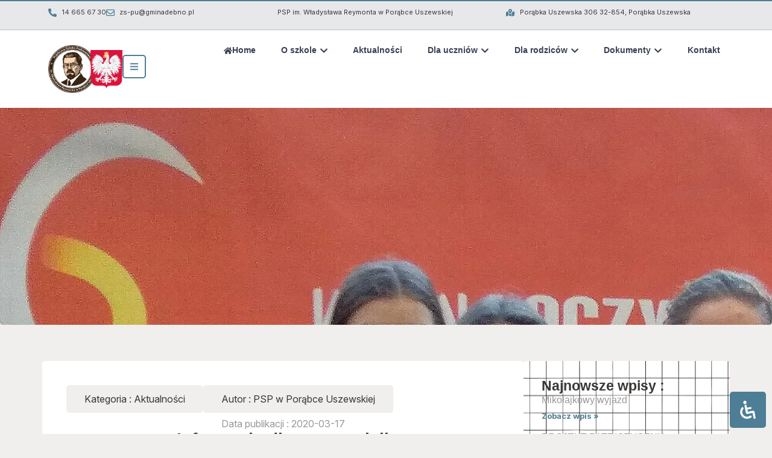

--- FILE ---
content_type: text/html; charset=UTF-8
request_url: http://porabkauszewska.edu.pl/informacja-dla-nauczycieli/
body_size: 46447
content:
<!doctype html><html lang="pl-PL" prefix="og: https://ogp.me/ns#" class="no-js" itemtype="https://schema.org/Blog" itemscope><head><script data-no-optimize="1">var litespeed_docref=sessionStorage.getItem("litespeed_docref");litespeed_docref&&(Object.defineProperty(document,"referrer",{get:function(){return litespeed_docref}}),sessionStorage.removeItem("litespeed_docref"));</script> <meta charset="UTF-8"><meta name="viewport" content="width=device-width, initial-scale=1, minimum-scale=1"><title>Informacja dla nauczycieli - PSP im. Władysława Reymonta w Porąbce Uszewskiej</title><meta name="description" content="Zwracamy się z prośbą do nauczycieli, aby dokumenty tekstowe dotyczące zdalnego nauczania były przesyłane do administratorów strony tylko i wyłącznie w"/><meta name="robots" content="follow, noindex"/><meta property="og:locale" content="pl_PL" /><meta property="og:type" content="article" /><meta property="og:title" content="Informacja dla nauczycieli - PSP im. Władysława Reymonta w Porąbce Uszewskiej" /><meta property="og:description" content="Zwracamy się z prośbą do nauczycieli, aby dokumenty tekstowe dotyczące zdalnego nauczania były przesyłane do administratorów strony tylko i wyłącznie w" /><meta property="og:url" content="https://porabkauszewska.edu.pl/informacja-dla-nauczycieli/" /><meta property="og:site_name" content="PSP im. Władysława Reymonta w Porąbce Uszewskiej" /><meta property="article:publisher" content="https://www.facebook.com/PSPPorabkaUszewska" /><meta property="article:author" content="https://www.facebook.com/PSPPorabkaUszewska" /><meta property="article:section" content="Aktualności" /><meta property="og:updated_time" content="2025-08-26T09:12:19+02:00" /><meta property="og:image" content="https://porabkauszewska.edu.pl/wp-content/uploads/2018/11/1-1-1024x821.jpg" /><meta property="og:image:secure_url" content="https://porabkauszewska.edu.pl/wp-content/uploads/2018/11/1-1-1024x821.jpg" /><meta property="og:image:width" content="1024" /><meta property="og:image:height" content="821" /><meta property="og:image:alt" content="Informacja dla nauczycieli" /><meta property="og:image:type" content="image/jpeg" /><meta property="article:published_time" content="2020-03-17T14:03:17+01:00" /><meta property="article:modified_time" content="2025-08-26T09:12:19+02:00" /><meta name="twitter:card" content="summary_large_image" /><meta name="twitter:title" content="Informacja dla nauczycieli - PSP im. Władysława Reymonta w Porąbce Uszewskiej" /><meta name="twitter:description" content="Zwracamy się z prośbą do nauczycieli, aby dokumenty tekstowe dotyczące zdalnego nauczania były przesyłane do administratorów strony tylko i wyłącznie w" /><meta name="twitter:image" content="https://porabkauszewska.edu.pl/wp-content/uploads/2018/11/1-1-1024x821.jpg" /><meta name="twitter:label1" content="Czas czytania" /><meta name="twitter:data1" content="Mniej niż minuta" /> <script type="application/ld+json" class="rank-math-schema">{"@context":"https://schema.org","@graph":[{"@type":"Organization","@id":"https://porabkauszewska.edu.pl/#organization","name":"PSP im. W\u0142adys\u0142awa Reymonta w Por\u0105bce Uszewskiej","sameAs":["https://www.facebook.com/PSPPorabkaUszewska"],"logo":{"@type":"ImageObject","@id":"https://porabkauszewska.edu.pl/#logo","url":"https://porabkauszewska.edu.pl/wp-content/uploads/2025/07/uszewska-logo-bez-tla.png","contentUrl":"https://porabkauszewska.edu.pl/wp-content/uploads/2025/07/uszewska-logo-bez-tla.png","caption":"PSP im. W\u0142adys\u0142awa Reymonta w Por\u0105bce Uszewskiej","inLanguage":"pl-PL","width":"916","height":"915"}},{"@type":"WebSite","@id":"https://porabkauszewska.edu.pl/#website","url":"https://porabkauszewska.edu.pl","name":"PSP im. W\u0142adys\u0142awa Reymonta w Por\u0105bce Uszewskiej","alternateName":"Szko\u0142a Podstawowa w Por\u0105bce Uszewskiej","publisher":{"@id":"https://porabkauszewska.edu.pl/#organization"},"inLanguage":"pl-PL"},{"@type":"ImageObject","@id":"https://porabkauszewska.edu.pl/wp-content/uploads/2018/11/1-1-scaled.jpg","url":"https://porabkauszewska.edu.pl/wp-content/uploads/2018/11/1-1-scaled.jpg","width":"2560","height":"2052","inLanguage":"pl-PL"},{"@type":"WebPage","@id":"https://porabkauszewska.edu.pl/informacja-dla-nauczycieli/#webpage","url":"https://porabkauszewska.edu.pl/informacja-dla-nauczycieli/","name":"Informacja dla nauczycieli - PSP im. W\u0142adys\u0142awa Reymonta w Por\u0105bce Uszewskiej","datePublished":"2020-03-17T14:03:17+01:00","dateModified":"2025-08-26T09:12:19+02:00","isPartOf":{"@id":"https://porabkauszewska.edu.pl/#website"},"primaryImageOfPage":{"@id":"https://porabkauszewska.edu.pl/wp-content/uploads/2018/11/1-1-scaled.jpg"},"inLanguage":"pl-PL"},{"@type":"Person","@id":"https://porabkauszewska.edu.pl/informacja-dla-nauczycieli/#author","image":{"@type":"ImageObject","@id":"https://secure.gravatar.com/avatar/?s=96&amp;d=mm&amp;r=g","url":"https://secure.gravatar.com/avatar/?s=96&amp;d=mm&amp;r=g","inLanguage":"pl-PL"},"worksFor":{"@id":"https://porabkauszewska.edu.pl/#organization"}},{"@type":"BlogPosting","headline":"Informacja dla nauczycieli - PSP im. W\u0142adys\u0142awa Reymonta w Por\u0105bce Uszewskiej","datePublished":"2020-03-17T14:03:17+01:00","dateModified":"2025-08-26T09:12:19+02:00","articleSection":"Aktualno\u015bci","author":{"@id":"https://porabkauszewska.edu.pl/informacja-dla-nauczycieli/#author"},"publisher":{"@id":"https://porabkauszewska.edu.pl/#organization"},"description":"Zwracamy si\u0119 z pro\u015bb\u0105 do nauczycieli, aby dokumenty tekstowe dotycz\u0105ce zdalnego nauczania by\u0142y przesy\u0142ane do administrator\u00f3w strony tylko i wy\u0142\u0105cznie w","name":"Informacja dla nauczycieli - PSP im. W\u0142adys\u0142awa Reymonta w Por\u0105bce Uszewskiej","@id":"https://porabkauszewska.edu.pl/informacja-dla-nauczycieli/#richSnippet","isPartOf":{"@id":"https://porabkauszewska.edu.pl/informacja-dla-nauczycieli/#webpage"},"image":{"@id":"https://porabkauszewska.edu.pl/wp-content/uploads/2018/11/1-1-scaled.jpg"},"inLanguage":"pl-PL","mainEntityOfPage":{"@id":"https://porabkauszewska.edu.pl/informacja-dla-nauczycieli/#webpage"}}]}</script> <link rel='dns-prefetch' href='//challenges.cloudflare.com' /><link rel="alternate" type="application/rss+xml" title="PSP im. Władysława Reymonta w Porąbce Uszewskiej &raquo; Kanał z wpisami" href="https://porabkauszewska.edu.pl/feed/" /><link rel="alternate" type="application/rss+xml" title="PSP im. Władysława Reymonta w Porąbce Uszewskiej &raquo; Kanał z komentarzami" href="https://porabkauszewska.edu.pl/comments/feed/" /> <script type="litespeed/javascript">document.documentElement.classList.remove('no-js')</script> <link data-optimized="2" rel="stylesheet" href="https://porabkauszewska.edu.pl/wp-content/litespeed/css/4014f2f5ebd125ae524eab3b814f255c.css?ver=e0f0b" /> <script type="litespeed/javascript" data-src="http://porabkauszewska.edu.pl/wp-includes/js/jquery/jquery.min.js?ver=3.7.1" id="jquery-core-js"></script> <link rel="https://api.w.org/" href="https://porabkauszewska.edu.pl/wp-json/" /><link rel="alternate" title="JSON" type="application/json" href="https://porabkauszewska.edu.pl/wp-json/wp/v2/posts/26670" /><link rel="EditURI" type="application/rsd+xml" title="RSD" href="https://porabkauszewska.edu.pl/xmlrpc.php?rsd" /><meta name="generator" content="WordPress 6.8.3" /><link rel='shortlink' href='https://porabkauszewska.edu.pl/?p=26670' /><link rel="alternate" title="oEmbed (JSON)" type="application/json+oembed" href="https://porabkauszewska.edu.pl/wp-json/oembed/1.0/embed?url=https%3A%2F%2Fporabkauszewska.edu.pl%2Finformacja-dla-nauczycieli%2F" /><link rel="alternate" title="oEmbed (XML)" type="text/xml+oembed" href="https://porabkauszewska.edu.pl/wp-json/oembed/1.0/embed?url=https%3A%2F%2Fporabkauszewska.edu.pl%2Finformacja-dla-nauczycieli%2F&#038;format=xml" /><meta name="generator" content="Elementor 3.32.3; features: e_font_icon_svg, additional_custom_breakpoints; settings: css_print_method-external, google_font-disabled, font_display-swap">
 <script type="litespeed/javascript">(function(w,d,s,l,i){w[l]=w[l]||[];w[l].push({'gtm.start':new Date().getTime(),event:'gtm.js'});var f=d.getElementsByTagName(s)[0],j=d.createElement(s),dl=l!='dataLayer'?'&l='+l:'';j.async=!0;j.src='https://www.googletagmanager.com/gtm.js?id='+i+dl;f.parentNode.insertBefore(j,f)})(window,document,'script','dataLayer','GTM-NL7L7LJL')</script> <noscript><iframe data-lazyloaded="1" src="about:blank" data-litespeed-src="https://www.googletagmanager.com/ns.html?id=GTM-NL7L7LJL"
height="0" width="0" style="display:none;visibility:hidden"></iframe></noscript>
 <script type="litespeed/javascript">window.dataLayer=window.dataLayer||[];function gtag(){dataLayer.push(arguments)}
gtag("consent","default",{ad_storage:"denied",ad_user_data:"denied",ad_personalization:"denied",analytics_storage:"denied",functionality_storage:"denied",personalization_storage:"denied",security_storage:"granted",wait_for_update:2000,});gtag("set","ads_data_redaction",!0);gtag("set","url_passthrough",!0)</script> <link rel="icon" href="https://porabkauszewska.edu.pl/wp-content/uploads/2025/07/uszewska-logo-bez-tla-150x150.png" sizes="32x32" /><link rel="icon" href="https://porabkauszewska.edu.pl/wp-content/uploads/2025/07/uszewska-logo-bez-tla-300x300.png" sizes="192x192" /><link rel="apple-touch-icon" href="https://porabkauszewska.edu.pl/wp-content/uploads/2025/07/uszewska-logo-bez-tla-300x300.png" /><meta name="msapplication-TileImage" content="https://porabkauszewska.edu.pl/wp-content/uploads/2025/07/uszewska-logo-bez-tla-300x300.png" /></head><body data-cmplz=1 class="wp-singular post-template-default single single-post postid-26670 single-format-standard wp-custom-logo wp-embed-responsive wp-theme-kadence wp-child-theme-kadence-child footer-on-bottom hide-focus-outline link-style-standard content-title-style-normal content-width-narrow content-style-boxed content-vertical-padding-show non-transparent-header mobile-non-transparent-header kadence-elementor-colors jet-mega-menu-location elementor-default elementor-kit-18 elementor-page-15213"><div id="wrapper" class="site wp-site-blocks">
<a class="skip-link screen-reader-text scroll-ignore" href="#main">Przejdź do treści</a><div data-elementor-type="header" data-elementor-id="34" class="elementor elementor-34 elementor-location-header" data-elementor-post-type="elementor_library"><div class="elementor-element elementor-element-5824931 elementor-hidden-tablet elementor-hidden-mobile pasek-top e-flex e-con-boxed e-con e-parent" data-id="5824931" data-element_type="container" id="#header-1" data-settings="{&quot;background_background&quot;:&quot;classic&quot;}"><div class="e-con-inner"><div class="elementor-element elementor-element-d2bebf7 e-con-full e-flex e-con e-child" data-id="d2bebf7" data-element_type="container"><div class="elementor-element elementor-element-420cbb1 elementor-icon-list--layout-inline elementor-align-left elementor-list-item-link-full_width elementor-widget elementor-widget-icon-list" data-id="420cbb1" data-element_type="widget" data-widget_type="icon-list.default"><ul class="elementor-icon-list-items elementor-inline-items"><li class="elementor-icon-list-item elementor-inline-item">
<a href="tel:14%20665%2067%2030"><span class="elementor-icon-list-icon">
<svg aria-hidden="true" class="e-font-icon-svg e-fas-phone-alt" viewBox="0 0 512 512" xmlns="http://www.w3.org/2000/svg"><path d="M497.39 361.8l-112-48a24 24 0 0 0-28 6.9l-49.6 60.6A370.66 370.66 0 0 1 130.6 204.11l60.6-49.6a23.94 23.94 0 0 0 6.9-28l-48-112A24.16 24.16 0 0 0 122.6.61l-104 24A24 24 0 0 0 0 48c0 256.5 207.9 464 464 464a24 24 0 0 0 23.4-18.6l24-104a24.29 24.29 0 0 0-14.01-27.6z"></path></svg>						</span>
<span class="elementor-icon-list-text">14 665 67 30</span>
</a></li><li class="elementor-icon-list-item elementor-inline-item">
<a href="mailto:zs-pu@gminadebno.pl" target="_blank"><span class="elementor-icon-list-icon">
<svg aria-hidden="true" class="e-font-icon-svg e-far-envelope" viewBox="0 0 512 512" xmlns="http://www.w3.org/2000/svg"><path d="M464 64H48C21.49 64 0 85.49 0 112v288c0 26.51 21.49 48 48 48h416c26.51 0 48-21.49 48-48V112c0-26.51-21.49-48-48-48zm0 48v40.805c-22.422 18.259-58.168 46.651-134.587 106.49-16.841 13.247-50.201 45.072-73.413 44.701-23.208.375-56.579-31.459-73.413-44.701C106.18 199.465 70.425 171.067 48 152.805V112h416zM48 400V214.398c22.914 18.251 55.409 43.862 104.938 82.646 21.857 17.205 60.134 55.186 103.062 54.955 42.717.231 80.509-37.199 103.053-54.947 49.528-38.783 82.032-64.401 104.947-82.653V400H48z"></path></svg>						</span>
<span class="elementor-icon-list-text">zs-pu@gminadebno.pl</span>
</a></li></ul></div></div><div class="elementor-element elementor-element-dd738ef e-con-full e-flex e-con e-child" data-id="dd738ef" data-element_type="container"><div class="elementor-element elementor-element-3f7bbee elementor-icon-list--layout-inline elementor-align-left elementor-list-item-link-full_width elementor-widget elementor-widget-icon-list" data-id="3f7bbee" data-element_type="widget" data-widget_type="icon-list.default"><ul class="elementor-icon-list-items elementor-inline-items"><li class="elementor-icon-list-item elementor-inline-item">
<a href="/"><span class="elementor-icon-list-text">PSP im. Władysława Reymonta w Porąbce Uszewskiej</span>
</a></li></ul></div></div><div class="elementor-element elementor-element-809abc1 e-con-full e-flex e-con e-child" data-id="809abc1" data-element_type="container"><div class="elementor-element elementor-element-de652b4 elementor-align-left elementor-list-item-link-inline elementor-icon-list--layout-traditional elementor-widget elementor-widget-icon-list" data-id="de652b4" data-element_type="widget" data-widget_type="icon-list.default"><ul class="elementor-icon-list-items"><li class="elementor-icon-list-item">
<a href="https://www.google.pl/maps/place/Szko%C5%82a+Podstawowa+im.+W%C5%82adys%C5%82awa+Reymonta/@49.931118,20.6756095,17z/data=!3m2!4b1!5s0x473d89da69253849:0x41ae5e0b6915f952!4m6!3m5!1s0x473d89da68b4cd8d:0x63f0bfa0bd1b9896!8m2!3d49.9311146!4d20.6781844!16s%2Fg%2F11csq24939?entry=ttu&#038;g_ep=EgoyMDI1MDcwOC4wIKXMDSoASAFQAw%3D%3D"><span class="elementor-icon-list-icon">
<svg aria-hidden="true" class="e-font-icon-svg e-fas-map-marked-alt" viewBox="0 0 576 512" xmlns="http://www.w3.org/2000/svg"><path d="M288 0c-69.59 0-126 56.41-126 126 0 56.26 82.35 158.8 113.9 196.02 6.39 7.54 17.82 7.54 24.2 0C331.65 284.8 414 182.26 414 126 414 56.41 357.59 0 288 0zm0 168c-23.2 0-42-18.8-42-42s18.8-42 42-42 42 18.8 42 42-18.8 42-42 42zM20.12 215.95A32.006 32.006 0 0 0 0 245.66v250.32c0 11.32 11.43 19.06 21.94 14.86L160 448V214.92c-8.84-15.98-16.07-31.54-21.25-46.42L20.12 215.95zM288 359.67c-14.07 0-27.38-6.18-36.51-16.96-19.66-23.2-40.57-49.62-59.49-76.72v182l192 64V266c-18.92 27.09-39.82 53.52-59.49 76.72-9.13 10.77-22.44 16.95-36.51 16.95zm266.06-198.51L416 224v288l139.88-55.95A31.996 31.996 0 0 0 576 426.34V176.02c0-11.32-11.43-19.06-21.94-14.86z"></path></svg>						</span>
<span class="elementor-icon-list-text">Porąbka Uszewska 306 32-854, Porąbka Uszewska</span>
</a></li></ul></div></div></div></div><div class="elementor-element elementor-element-a23936a elementor-hidden-tablet elementor-hidden-mobile site-header e-flex e-con-boxed e-con e-parent" data-id="a23936a" data-element_type="container" id="#header-2" data-settings="{&quot;background_background&quot;:&quot;classic&quot;,&quot;sticky&quot;:&quot;top&quot;,&quot;sticky_on&quot;:[&quot;desktop&quot;,&quot;laptop&quot;],&quot;sticky_offset&quot;:0,&quot;sticky_effects_offset&quot;:0,&quot;sticky_anchor_link_offset&quot;:0}"><div class="e-con-inner"><div class="elementor-element elementor-element-96df583 elementor-widget elementor-widget-off-canvas" data-id="96df583" data-element_type="widget" data-settings="{&quot;entrance_animation&quot;:&quot;slideInLeft&quot;,&quot;exit_animation&quot;:&quot;slideInLeft&quot;}" data-widget_type="off-canvas.default"><div id="off-canvas-96df583" class="e-off-canvas" role="dialog" aria-hidden="true" aria-label="Off-Canvas" aria-modal="true" inert="" data-delay-child-handlers="true"><div class="e-off-canvas__overlay"></div><div class="e-off-canvas__main"><div class="e-off-canvas__content"><div class="elementor-element elementor-element-c7788fe e-con-full offcanvas-kontener e-flex e-con e-child" data-id="c7788fe" data-element_type="container" data-settings="{&quot;background_background&quot;:&quot;classic&quot;}"><div class="elementor-element elementor-element-c7bd566 e-flex e-con-boxed e-con e-child" data-id="c7bd566" data-element_type="container"><div class="e-con-inner"><div class="elementor-element elementor-element-0e737a3 elementor-absolute elementor-view-default elementor-widget elementor-widget-icon" data-id="0e737a3" data-element_type="widget" data-settings="{&quot;_position&quot;:&quot;absolute&quot;}" data-widget_type="icon.default"><div class="elementor-icon-wrapper">
<a class="elementor-icon" href="#elementor-action%3Aaction%3Doff_canvas%3Aclose%26settings%3DeyJpZCI6Ijk2ZGY1ODMiLCJkaXNwbGF5TW9kZSI6ImNsb3NlIn0%3D">
<svg aria-hidden="true" class="e-font-icon-svg e-fas-window-close" viewBox="0 0 512 512" xmlns="http://www.w3.org/2000/svg"><path d="M464 32H48C21.5 32 0 53.5 0 80v352c0 26.5 21.5 48 48 48h416c26.5 0 48-21.5 48-48V80c0-26.5-21.5-48-48-48zm-83.6 290.5c4.8 4.8 4.8 12.6 0 17.4l-40.5 40.5c-4.8 4.8-12.6 4.8-17.4 0L256 313.3l-66.5 67.1c-4.8 4.8-12.6 4.8-17.4 0l-40.5-40.5c-4.8-4.8-4.8-12.6 0-17.4l67.1-66.5-67.1-66.5c-4.8-4.8-4.8-12.6 0-17.4l40.5-40.5c4.8-4.8 12.6-4.8 17.4 0l66.5 67.1 66.5-67.1c4.8-4.8 12.6-4.8 17.4 0l40.5 40.5c4.8 4.8 4.8 12.6 0 17.4L313.3 256l67.1 66.5z"></path></svg>			</a></div></div><div class="elementor-element elementor-element-f407d81 elementor-widget elementor-widget-theme-site-logo elementor-widget-image" data-id="f407d81" data-element_type="widget" data-widget_type="theme-site-logo.default">
<a href="https://porabkauszewska.edu.pl">
<img data-lazyloaded="1" src="[data-uri]" fetchpriority="high" width="916" height="915" data-src="https://porabkauszewska.edu.pl/wp-content/uploads/2025/07/uszewska-logo-bez-tla.png" class="attachment-large size-large wp-image-15059" alt="PSP im. Władysława Reymonta w Porąbce Uszewskiej" data-srcset="https://porabkauszewska.edu.pl/wp-content/uploads/2025/07/uszewska-logo-bez-tla.png 916w, https://porabkauszewska.edu.pl/wp-content/uploads/2025/07/uszewska-logo-bez-tla-300x300.png 300w, https://porabkauszewska.edu.pl/wp-content/uploads/2025/07/uszewska-logo-bez-tla-150x150.png 150w, https://porabkauszewska.edu.pl/wp-content/uploads/2025/07/uszewska-logo-bez-tla-768x767.png 768w" data-sizes="(max-width: 916px) 100vw, 916px" />				</a></div><div class="elementor-element elementor-element-e409b3e elementor-align-left elementor-icon-list--layout-traditional elementor-list-item-link-full_width elementor-widget elementor-widget-icon-list" data-id="e409b3e" data-element_type="widget" data-widget_type="icon-list.default"><ul class="elementor-icon-list-items"><li class="elementor-icon-list-item">
<a href="tel:14%20665%2067%2030"><span class="elementor-icon-list-icon">
<svg aria-hidden="true" class="e-font-icon-svg e-fas-phone-alt" viewBox="0 0 512 512" xmlns="http://www.w3.org/2000/svg"><path d="M497.39 361.8l-112-48a24 24 0 0 0-28 6.9l-49.6 60.6A370.66 370.66 0 0 1 130.6 204.11l60.6-49.6a23.94 23.94 0 0 0 6.9-28l-48-112A24.16 24.16 0 0 0 122.6.61l-104 24A24 24 0 0 0 0 48c0 256.5 207.9 464 464 464a24 24 0 0 0 23.4-18.6l24-104a24.29 24.29 0 0 0-14.01-27.6z"></path></svg>						</span>
<span class="elementor-icon-list-text">14 665 67 30</span>
</a></li><li class="elementor-icon-list-item">
<a href="mailto:zs-pu@gminadebno.pl" target="_blank"><span class="elementor-icon-list-icon">
<svg aria-hidden="true" class="e-font-icon-svg e-far-envelope" viewBox="0 0 512 512" xmlns="http://www.w3.org/2000/svg"><path d="M464 64H48C21.49 64 0 85.49 0 112v288c0 26.51 21.49 48 48 48h416c26.51 0 48-21.49 48-48V112c0-26.51-21.49-48-48-48zm0 48v40.805c-22.422 18.259-58.168 46.651-134.587 106.49-16.841 13.247-50.201 45.072-73.413 44.701-23.208.375-56.579-31.459-73.413-44.701C106.18 199.465 70.425 171.067 48 152.805V112h416zM48 400V214.398c22.914 18.251 55.409 43.862 104.938 82.646 21.857 17.205 60.134 55.186 103.062 54.955 42.717.231 80.509-37.199 103.053-54.947 49.528-38.783 82.032-64.401 104.947-82.653V400H48z"></path></svg>						</span>
<span class="elementor-icon-list-text">zs-pu@gminadebno.pl</span>
</a></li></ul></div></div></div><div class="elementor-element elementor-element-020f348 e-flex e-con-boxed e-con e-child" data-id="020f348" data-element_type="container"><div class="e-con-inner"><div class="elementor-element elementor-element-739bad7 e-con-full e-flex e-con e-child" data-id="739bad7" data-element_type="container"><div class="elementor-element elementor-element-b0c0c3d elementor-widget__width-initial elementor-widget elementor-widget-image" data-id="b0c0c3d" data-element_type="widget" data-widget_type="image.default"><figure class="wp-caption">
<a href="http://www.gminadebno.pl/" target="_blank">
<img data-lazyloaded="1" src="[data-uri]" width="768" height="387" data-src="https://porabkauszewska.edu.pl/wp-content/uploads/2025/07/debno.png" class="attachment-large size-large wp-image-15279" alt="" data-srcset="https://porabkauszewska.edu.pl/wp-content/uploads/2025/07/debno.png 768w, https://porabkauszewska.edu.pl/wp-content/uploads/2025/07/debno-300x151.png 300w" data-sizes="(max-width: 768px) 100vw, 768px" />								</a><figcaption class="widget-image-caption wp-caption-text">Gmina Dębno</figcaption></figure></div><div class="elementor-element elementor-element-172b46a elementor-widget__width-initial elementor-widget elementor-widget-image" data-id="172b46a" data-element_type="widget" data-widget_type="image.default">
<a href="https://kuratorium.krakow.pl/" target="_blank">
<img data-lazyloaded="1" src="[data-uri]" width="1008" height="1024" data-src="https://porabkauszewska.edu.pl/wp-content/uploads/2025/07/logo-kuratorium-oswiaty-w-krakowie-1008x1024.webp" class="attachment-large size-large wp-image-15480" alt="" data-srcset="https://porabkauszewska.edu.pl/wp-content/uploads/2025/07/logo-kuratorium-oswiaty-w-krakowie-1008x1024.webp 1008w, https://porabkauszewska.edu.pl/wp-content/uploads/2025/07/logo-kuratorium-oswiaty-w-krakowie-295x300.webp 295w, https://porabkauszewska.edu.pl/wp-content/uploads/2025/07/logo-kuratorium-oswiaty-w-krakowie-768x780.webp 768w, https://porabkauszewska.edu.pl/wp-content/uploads/2025/07/logo-kuratorium-oswiaty-w-krakowie-1512x1536.webp 1512w, https://porabkauszewska.edu.pl/wp-content/uploads/2025/07/logo-kuratorium-oswiaty-w-krakowie.webp 1685w" data-sizes="(max-width: 1008px) 100vw, 1008px" />								</a></div></div><div class="elementor-element elementor-element-789ce1e e-con-full e-flex e-con e-child" data-id="789ce1e" data-element_type="container"><div class="elementor-element elementor-element-85cb8e5 elementor-widget__width-initial elementor-widget elementor-widget-image" data-id="85cb8e5" data-element_type="widget" data-widget_type="image.default">
<a href="https://www.cke.gov.pl/" target="_blank">
<img data-lazyloaded="1" src="[data-uri]" loading="lazy" width="1024" height="329" data-src="https://porabkauszewska.edu.pl/wp-content/uploads/2025/07/Logo_CKE-1024x329.png" class="attachment-large size-large wp-image-15481" alt="" data-srcset="https://porabkauszewska.edu.pl/wp-content/uploads/2025/07/Logo_CKE-1024x329.png 1024w, https://porabkauszewska.edu.pl/wp-content/uploads/2025/07/Logo_CKE-300x96.png 300w, https://porabkauszewska.edu.pl/wp-content/uploads/2025/07/Logo_CKE-768x246.png 768w, https://porabkauszewska.edu.pl/wp-content/uploads/2025/07/Logo_CKE-1536x493.png 1536w, https://porabkauszewska.edu.pl/wp-content/uploads/2025/07/Logo_CKE-2048x657.png 2048w" data-sizes="(max-width: 1024px) 100vw, 1024px" />								</a></div><div class="elementor-element elementor-element-80c3ac7 elementor-widget__width-initial elementor-widget elementor-widget-image" data-id="80c3ac7" data-element_type="widget" data-widget_type="image.default"><figure class="wp-caption">
<a href="http://www.gminadebno.pl/" target="_blank">
<img data-lazyloaded="1" src="[data-uri]" loading="lazy" width="400" height="500" data-src="https://porabkauszewska.edu.pl/wp-content/uploads/2025/07/bip-logo.png" class="attachment-large size-large wp-image-15280" alt="" data-srcset="https://porabkauszewska.edu.pl/wp-content/uploads/2025/07/bip-logo.png 400w, https://porabkauszewska.edu.pl/wp-content/uploads/2025/07/bip-logo-240x300.png 240w" data-sizes="(max-width: 400px) 100vw, 400px" />								</a><figcaption class="widget-image-caption wp-caption-text">BIP</figcaption></figure></div></div></div></div><div class="elementor-element elementor-element-5d041b8 e-flex e-con-boxed e-con e-child" data-id="5d041b8" data-element_type="container"><div class="e-con-inner"><div class="elementor-element elementor-element-e1454fa elementor-align-center elementor-widget elementor-widget-button" data-id="e1454fa" data-element_type="widget" data-widget_type="button.default">
<a class="elementor-button elementor-button-link elementor-size-sm" href="https://dziennik.librus.pl/logowanie.php" target="_blank">
<span class="elementor-button-content-wrapper">
<span class="elementor-button-text">E-dziennik</span>
</span>
</a></div></div></div></div></div></div></div></div><div class="elementor-element elementor-element-bde11cb e-con-full e-flex e-con e-child" data-id="bde11cb" data-element_type="container"><div class="elementor-element elementor-element-2e202dc e-con-full kontener-logo-godlo e-flex e-con e-child" data-id="2e202dc" data-element_type="container"><div class="elementor-element elementor-element-9510558 elementor-widget__width-initial elementor-widget elementor-widget-image" data-id="9510558" data-element_type="widget" data-widget_type="image.default">
<a href="/">
<img data-lazyloaded="1" src="[data-uri]" fetchpriority="high" width="916" height="915" data-src="https://porabkauszewska.edu.pl/wp-content/uploads/2025/07/uszewska-logo-bez-tla.png" class="attachment-large size-large wp-image-15059" alt="PSP im. Władysława Reymonta w Porąbce Uszewskiej" data-srcset="https://porabkauszewska.edu.pl/wp-content/uploads/2025/07/uszewska-logo-bez-tla.png 916w, https://porabkauszewska.edu.pl/wp-content/uploads/2025/07/uszewska-logo-bez-tla-300x300.png 300w, https://porabkauszewska.edu.pl/wp-content/uploads/2025/07/uszewska-logo-bez-tla-150x150.png 150w, https://porabkauszewska.edu.pl/wp-content/uploads/2025/07/uszewska-logo-bez-tla-768x767.png 768w" data-sizes="(max-width: 916px) 100vw, 916px" />								</a></div><div class="elementor-element elementor-element-0e69ae6 elementor-widget__width-initial elementor-widget elementor-widget-image" data-id="0e69ae6" data-element_type="widget" data-widget_type="image.default">
<img data-lazyloaded="1" src="[data-uri]" loading="lazy" width="250" height="295" data-src="https://porabkauszewska.edu.pl/wp-content/uploads/2025/07/Herb_Polski.svg_.webp" class="attachment-large size-large wp-image-14861" alt="" /></div><div class="elementor-element elementor-element-2ea2d58 elementor-view-framed elementor-shape-circle elementor-widget elementor-widget-icon" data-id="2ea2d58" data-element_type="widget" data-widget_type="icon.default"><div class="elementor-icon-wrapper">
<a class="elementor-icon" href="#elementor-action%3Aaction%3Doff_canvas%3Aopen%26settings%3DeyJpZCI6Ijk2ZGY1ODMiLCJkaXNwbGF5TW9kZSI6Im9wZW4ifQ%3D%3D">
<svg aria-hidden="true" class="e-font-icon-svg e-fas-bars" viewBox="0 0 448 512" xmlns="http://www.w3.org/2000/svg"><path d="M16 132h416c8.837 0 16-7.163 16-16V76c0-8.837-7.163-16-16-16H16C7.163 60 0 67.163 0 76v40c0 8.837 7.163 16 16 16zm0 160h416c8.837 0 16-7.163 16-16v-40c0-8.837-7.163-16-16-16H16c-8.837 0-16 7.163-16 16v40c0 8.837 7.163 16 16 16zm0 160h416c8.837 0 16-7.163 16-16v-40c0-8.837-7.163-16-16-16H16c-8.837 0-16 7.163-16 16v40c0 8.837 7.163 16 16 16z"></path></svg>			</a></div></div></div></div><div class="elementor-element elementor-element-3d27ffa e-con-full e-flex e-con e-child" data-id="3d27ffa" data-element_type="container"><div class="elementor-element elementor-element-652e785 menu-header e-full_width e-n-menu-layout-horizontal e-n-menu-tablet elementor-widget elementor-widget-n-menu" data-id="652e785" data-element_type="widget" data-settings="{&quot;menu_items&quot;:[{&quot;item_title&quot;:&quot;Home&quot;,&quot;item_link&quot;:{&quot;url&quot;:&quot;\/&quot;,&quot;is_external&quot;:&quot;&quot;,&quot;nofollow&quot;:&quot;&quot;,&quot;custom_attributes&quot;:&quot;&quot;},&quot;item_dropdown_content&quot;:&quot;&quot;,&quot;item_icon&quot;:{&quot;value&quot;:&quot;fas fa-home&quot;,&quot;library&quot;:&quot;fa-solid&quot;},&quot;_id&quot;:&quot;7e0ed26&quot;,&quot;item_icon_active&quot;:{&quot;value&quot;:&quot;&quot;,&quot;library&quot;:&quot;&quot;},&quot;element_id&quot;:&quot;&quot;},{&quot;item_title&quot;:&quot;O szkole&quot;,&quot;item_dropdown_content&quot;:&quot;yes&quot;,&quot;_id&quot;:&quot;bc3c6e5&quot;,&quot;item_link&quot;:{&quot;url&quot;:&quot;&quot;,&quot;is_external&quot;:&quot;&quot;,&quot;nofollow&quot;:&quot;&quot;,&quot;custom_attributes&quot;:&quot;&quot;},&quot;item_icon&quot;:{&quot;value&quot;:&quot;&quot;,&quot;library&quot;:&quot;&quot;},&quot;item_icon_active&quot;:null,&quot;element_id&quot;:&quot;&quot;},{&quot;item_title&quot;:&quot;Aktualno\u015bci&quot;,&quot;item_link&quot;:{&quot;url&quot;:&quot;https:\/\/porabkauszewska.edu.pl\/aktualnosci\/&quot;,&quot;is_external&quot;:&quot;&quot;,&quot;nofollow&quot;:&quot;&quot;,&quot;custom_attributes&quot;:&quot;&quot;},&quot;item_dropdown_content&quot;:&quot;&quot;,&quot;_id&quot;:&quot;652dd19&quot;,&quot;item_icon&quot;:{&quot;value&quot;:&quot;&quot;,&quot;library&quot;:&quot;&quot;},&quot;item_icon_active&quot;:null,&quot;element_id&quot;:&quot;&quot;},{&quot;item_title&quot;:&quot;Dla uczni\u00f3w&quot;,&quot;item_dropdown_content&quot;:&quot;yes&quot;,&quot;_id&quot;:&quot;752d27f&quot;,&quot;item_link&quot;:{&quot;url&quot;:&quot;&quot;,&quot;is_external&quot;:&quot;&quot;,&quot;nofollow&quot;:&quot;&quot;,&quot;custom_attributes&quot;:&quot;&quot;},&quot;item_icon&quot;:{&quot;value&quot;:&quot;&quot;,&quot;library&quot;:&quot;&quot;},&quot;item_icon_active&quot;:null,&quot;element_id&quot;:&quot;&quot;},{&quot;item_title&quot;:&quot;Dla rodzic\u00f3w&quot;,&quot;item_dropdown_content&quot;:&quot;yes&quot;,&quot;_id&quot;:&quot;81d8d7c&quot;,&quot;item_link&quot;:{&quot;url&quot;:&quot;&quot;,&quot;is_external&quot;:&quot;&quot;,&quot;nofollow&quot;:&quot;&quot;,&quot;custom_attributes&quot;:&quot;&quot;},&quot;item_icon&quot;:{&quot;value&quot;:&quot;&quot;,&quot;library&quot;:&quot;&quot;},&quot;item_icon_active&quot;:null,&quot;element_id&quot;:&quot;&quot;},{&quot;item_title&quot;:&quot;Dokumenty&quot;,&quot;item_dropdown_content&quot;:&quot;yes&quot;,&quot;_id&quot;:&quot;f772f79&quot;,&quot;item_link&quot;:{&quot;url&quot;:&quot;&quot;,&quot;is_external&quot;:&quot;&quot;,&quot;nofollow&quot;:&quot;&quot;,&quot;custom_attributes&quot;:&quot;&quot;},&quot;item_icon&quot;:{&quot;value&quot;:&quot;&quot;,&quot;library&quot;:&quot;&quot;},&quot;item_icon_active&quot;:null,&quot;element_id&quot;:&quot;&quot;},{&quot;item_title&quot;:&quot;Kontakt&quot;,&quot;item_link&quot;:{&quot;url&quot;:&quot;https:\/\/porabkauszewska.edu.pl\/kontakt\/&quot;,&quot;is_external&quot;:&quot;&quot;,&quot;nofollow&quot;:&quot;&quot;,&quot;custom_attributes&quot;:&quot;&quot;},&quot;item_dropdown_content&quot;:&quot;&quot;,&quot;_id&quot;:&quot;8ff7a00&quot;,&quot;item_icon&quot;:{&quot;value&quot;:&quot;&quot;,&quot;library&quot;:&quot;&quot;},&quot;item_icon_active&quot;:null,&quot;element_id&quot;:&quot;&quot;}],&quot;open_on&quot;:&quot;click&quot;,&quot;open_animation&quot;:&quot;fadeIn&quot;,&quot;menu_item_title_distance_from_content&quot;:{&quot;unit&quot;:&quot;px&quot;,&quot;size&quot;:20,&quot;sizes&quot;:[]},&quot;item_position_horizontal&quot;:&quot;stretch&quot;,&quot;menu_item_title_distance_from_content_laptop&quot;:{&quot;unit&quot;:&quot;px&quot;,&quot;size&quot;:20,&quot;sizes&quot;:[]},&quot;content_width&quot;:&quot;full_width&quot;,&quot;item_layout&quot;:&quot;horizontal&quot;,&quot;horizontal_scroll&quot;:&quot;disable&quot;,&quot;breakpoint_selector&quot;:&quot;tablet&quot;,&quot;menu_item_title_distance_from_content_widescreen&quot;:{&quot;unit&quot;:&quot;px&quot;,&quot;size&quot;:&quot;&quot;,&quot;sizes&quot;:[]},&quot;menu_item_title_distance_from_content_tablet&quot;:{&quot;unit&quot;:&quot;px&quot;,&quot;size&quot;:&quot;&quot;,&quot;sizes&quot;:[]},&quot;menu_item_title_distance_from_content_mobile&quot;:{&quot;unit&quot;:&quot;px&quot;,&quot;size&quot;:&quot;&quot;,&quot;sizes&quot;:[]}}" data-widget_type="mega-menu.default"><nav class="e-n-menu" data-widget-number="106" aria-label="Menu">
<button class="e-n-menu-toggle" id="menu-toggle-106" aria-haspopup="true" aria-expanded="false" aria-controls="menubar-106" aria-label="Menu Toggle">
<span class="e-n-menu-toggle-icon e-open">
<svg class="e-font-icon-svg e-eicon-menu-bar" viewBox="0 0 1000 1000" xmlns="http://www.w3.org/2000/svg"><path d="M104 333H896C929 333 958 304 958 271S929 208 896 208H104C71 208 42 237 42 271S71 333 104 333ZM104 583H896C929 583 958 554 958 521S929 458 896 458H104C71 458 42 487 42 521S71 583 104 583ZM104 833H896C929 833 958 804 958 771S929 708 896 708H104C71 708 42 737 42 771S71 833 104 833Z"></path></svg>			</span>
<span class="e-n-menu-toggle-icon e-close">
<svg class="e-font-icon-svg e-eicon-close" viewBox="0 0 1000 1000" xmlns="http://www.w3.org/2000/svg"><path d="M742 167L500 408 258 167C246 154 233 150 217 150 196 150 179 158 167 167 154 179 150 196 150 212 150 229 154 242 171 254L408 500 167 742C138 771 138 800 167 829 196 858 225 858 254 829L496 587 738 829C750 842 767 846 783 846 800 846 817 842 829 829 842 817 846 804 846 783 846 767 842 750 829 737L588 500 833 258C863 229 863 200 833 171 804 137 775 137 742 167Z"></path></svg>			</span>
</button><div class="e-n-menu-wrapper" id="menubar-106" aria-labelledby="menu-toggle-106"><ul class="e-n-menu-heading"><li class="e-n-menu-item"><div id="e-n-menu-title-1061" class="e-n-menu-title">
<a class="e-n-menu-title-container e-focus e-link" href="/">													<span class="e-n-menu-icon">
<span class="icon-active"><svg aria-hidden="true" class="e-font-icon-svg e-fas-home" viewBox="0 0 576 512" xmlns="http://www.w3.org/2000/svg"><path d="M280.37 148.26L96 300.11V464a16 16 0 0 0 16 16l112.06-.29a16 16 0 0 0 15.92-16V368a16 16 0 0 1 16-16h64a16 16 0 0 1 16 16v95.64a16 16 0 0 0 16 16.05L464 480a16 16 0 0 0 16-16V300L295.67 148.26a12.19 12.19 0 0 0-15.3 0zM571.6 251.47L488 182.56V44.05a12 12 0 0 0-12-12h-56a12 12 0 0 0-12 12v72.61L318.47 43a48 48 0 0 0-61 0L4.34 251.47a12 12 0 0 0-1.6 16.9l25.5 31A12 12 0 0 0 45.15 301l235.22-193.74a12.19 12.19 0 0 1 15.3 0L530.9 301a12 12 0 0 0 16.9-1.6l25.5-31a12 12 0 0 0-1.7-16.93z"></path></svg></span>
<span class="icon-inactive"><svg aria-hidden="true" class="e-font-icon-svg e-fas-home" viewBox="0 0 576 512" xmlns="http://www.w3.org/2000/svg"><path d="M280.37 148.26L96 300.11V464a16 16 0 0 0 16 16l112.06-.29a16 16 0 0 0 15.92-16V368a16 16 0 0 1 16-16h64a16 16 0 0 1 16 16v95.64a16 16 0 0 0 16 16.05L464 480a16 16 0 0 0 16-16V300L295.67 148.26a12.19 12.19 0 0 0-15.3 0zM571.6 251.47L488 182.56V44.05a12 12 0 0 0-12-12h-56a12 12 0 0 0-12 12v72.61L318.47 43a48 48 0 0 0-61 0L4.34 251.47a12 12 0 0 0-1.6 16.9l25.5 31A12 12 0 0 0 45.15 301l235.22-193.74a12.19 12.19 0 0 1 15.3 0L530.9 301a12 12 0 0 0 16.9-1.6l25.5-31a12 12 0 0 0-1.7-16.93z"></path></svg></span>
</span>
<span class="e-n-menu-title-text">
Home						</span>
</a></div></li><li class="e-n-menu-item"><div id="e-n-menu-title-1062" class="e-n-menu-title e-click"><div class="e-n-menu-title-container">												<span class="e-n-menu-title-text">
O szkole						</span></div>											<button id="e-n-menu-dropdown-icon-1062" class="e-n-menu-dropdown-icon e-focus" data-tab-index="2" aria-haspopup="true" aria-expanded="false" aria-controls="e-n-menu-content-1062" >
<span class="e-n-menu-dropdown-icon-opened">
<svg aria-hidden="true" class="e-font-icon-svg e-fas-chevron-up" viewBox="0 0 448 512" xmlns="http://www.w3.org/2000/svg"><path d="M240.971 130.524l194.343 194.343c9.373 9.373 9.373 24.569 0 33.941l-22.667 22.667c-9.357 9.357-24.522 9.375-33.901.04L224 227.495 69.255 381.516c-9.379 9.335-24.544 9.317-33.901-.04l-22.667-22.667c-9.373-9.373-9.373-24.569 0-33.941L207.03 130.525c9.372-9.373 24.568-9.373 33.941-.001z"></path></svg>								<span class="elementor-screen-only">Close O szkole</span>
</span>
<span class="e-n-menu-dropdown-icon-closed">
<svg aria-hidden="true" class="e-font-icon-svg e-fas-chevron-down" viewBox="0 0 448 512" xmlns="http://www.w3.org/2000/svg"><path d="M207.029 381.476L12.686 187.132c-9.373-9.373-9.373-24.569 0-33.941l22.667-22.667c9.357-9.357 24.522-9.375 33.901-.04L224 284.505l154.745-154.021c9.379-9.335 24.544-9.317 33.901.04l22.667 22.667c9.373 9.373 9.373 24.569 0 33.941L240.971 381.476c-9.373 9.372-24.569 9.372-33.942 0z"></path></svg>								<span class="elementor-screen-only">Open O szkole</span>
</span>
</button></div><div class="e-n-menu-content"><div id="e-n-menu-content-1062" data-tab-index="2" aria-labelledby="e-n-menu-dropdown-icon-1062" class="elementor-element elementor-element-06143dc e-con-full e-flex e-con e-child" data-id="06143dc" data-element_type="container"><div class="elementor-element elementor-element-2cef21d e-flex e-con-boxed e-con e-child" data-id="2cef21d" data-element_type="container"><div class="e-con-inner"><div class="elementor-element elementor-element-e91736c e-con-full w-menu e-flex e-con e-child" data-id="e91736c" data-element_type="container"><div class="elementor-element elementor-element-131113e elementor-align-left lista-mega-menu elementor-icon-list--layout-traditional elementor-list-item-link-full_width elementor-widget elementor-widget-icon-list" data-id="131113e" data-element_type="widget" data-widget_type="icon-list.default"><ul class="elementor-icon-list-items"><li class="elementor-icon-list-item">
<span class="elementor-icon-list-icon">
<svg aria-hidden="true" class="e-font-icon-svg e-fas-chevron-circle-right" viewBox="0 0 512 512" xmlns="http://www.w3.org/2000/svg"><path d="M256 8c137 0 248 111 248 248S393 504 256 504 8 393 8 256 119 8 256 8zm113.9 231L234.4 103.5c-9.4-9.4-24.6-9.4-33.9 0l-17 17c-9.4 9.4-9.4 24.6 0 33.9L285.1 256 183.5 357.6c-9.4 9.4-9.4 24.6 0 33.9l17 17c9.4 9.4 24.6 9.4 33.9 0L369.9 273c9.4-9.4 9.4-24.6 0-34z"></path></svg>						</span>
<span class="elementor-icon-list-text">Kadra</span></li></ul></div><div class="elementor-element elementor-element-8c1434b elementor-align-left lista-mega-menu elementor-icon-list--layout-traditional elementor-list-item-link-full_width elementor-widget elementor-widget-icon-list" data-id="8c1434b" data-element_type="widget" data-widget_type="icon-list.default"><ul class="elementor-icon-list-items"><li class="elementor-icon-list-item">
<a href="https://porabkauszewska.edu.pl/dyrekcja/"><span class="elementor-icon-list-icon">
<svg aria-hidden="true" class="e-font-icon-svg e-fas-angle-double-right" viewBox="0 0 448 512" xmlns="http://www.w3.org/2000/svg"><path d="M224.3 273l-136 136c-9.4 9.4-24.6 9.4-33.9 0l-22.6-22.6c-9.4-9.4-9.4-24.6 0-33.9l96.4-96.4-96.4-96.4c-9.4-9.4-9.4-24.6 0-33.9L54.3 103c9.4-9.4 24.6-9.4 33.9 0l136 136c9.5 9.4 9.5 24.6.1 34zm192-34l-136-136c-9.4-9.4-24.6-9.4-33.9 0l-22.6 22.6c-9.4 9.4-9.4 24.6 0 33.9l96.4 96.4-96.4 96.4c-9.4 9.4-9.4 24.6 0 33.9l22.6 22.6c9.4 9.4 24.6 9.4 33.9 0l136-136c9.4-9.2 9.4-24.4 0-33.8z"></path></svg>						</span>
<span class="elementor-icon-list-text">Dyrekcja</span>
</a></li><li class="elementor-icon-list-item">
<a href="https://porabkauszewska.edu.pl/grono-pedagogiczne/"><span class="elementor-icon-list-icon">
<svg aria-hidden="true" class="e-font-icon-svg e-fas-angle-double-right" viewBox="0 0 448 512" xmlns="http://www.w3.org/2000/svg"><path d="M224.3 273l-136 136c-9.4 9.4-24.6 9.4-33.9 0l-22.6-22.6c-9.4-9.4-9.4-24.6 0-33.9l96.4-96.4-96.4-96.4c-9.4-9.4-9.4-24.6 0-33.9L54.3 103c9.4-9.4 24.6-9.4 33.9 0l136 136c9.5 9.4 9.5 24.6.1 34zm192-34l-136-136c-9.4-9.4-24.6-9.4-33.9 0l-22.6 22.6c-9.4 9.4-9.4 24.6 0 33.9l96.4 96.4-96.4 96.4c-9.4 9.4-9.4 24.6 0 33.9l22.6 22.6c9.4 9.4 24.6 9.4 33.9 0l136-136c9.4-9.2 9.4-24.4 0-33.8z"></path></svg>						</span>
<span class="elementor-icon-list-text">Grono pedagogiczne</span>
</a></li></ul></div><div class="elementor-element elementor-element-753ca2c elementor-align-left lista-mega-menu elementor-icon-list--layout-traditional elementor-list-item-link-full_width elementor-widget elementor-widget-icon-list" data-id="753ca2c" data-element_type="widget" data-widget_type="icon-list.default"><ul class="elementor-icon-list-items"><li class="elementor-icon-list-item">
<a href="https://porabkauszewska.edu.pl/patron/"><span class="elementor-icon-list-icon">
<svg aria-hidden="true" class="e-font-icon-svg e-fas-chevron-circle-right" viewBox="0 0 512 512" xmlns="http://www.w3.org/2000/svg"><path d="M256 8c137 0 248 111 248 248S393 504 256 504 8 393 8 256 119 8 256 8zm113.9 231L234.4 103.5c-9.4-9.4-24.6-9.4-33.9 0l-17 17c-9.4 9.4-9.4 24.6 0 33.9L285.1 256 183.5 357.6c-9.4 9.4-9.4 24.6 0 33.9l17 17c9.4 9.4 24.6 9.4 33.9 0L369.9 273c9.4-9.4 9.4-24.6 0-34z"></path></svg>						</span>
<span class="elementor-icon-list-text">Patron</span>
</a></li></ul></div><div class="elementor-element elementor-element-b5badd4 elementor-align-left lista-mega-menu elementor-icon-list--layout-traditional elementor-list-item-link-full_width elementor-widget elementor-widget-icon-list" data-id="b5badd4" data-element_type="widget" data-widget_type="icon-list.default"><ul class="elementor-icon-list-items"><li class="elementor-icon-list-item">
<span class="elementor-icon-list-icon">
<svg aria-hidden="true" class="e-font-icon-svg e-fas-chevron-circle-right" viewBox="0 0 512 512" xmlns="http://www.w3.org/2000/svg"><path d="M256 8c137 0 248 111 248 248S393 504 256 504 8 393 8 256 119 8 256 8zm113.9 231L234.4 103.5c-9.4-9.4-24.6-9.4-33.9 0l-17 17c-9.4 9.4-9.4 24.6 0 33.9L285.1 256 183.5 357.6c-9.4 9.4-9.4 24.6 0 33.9l17 17c9.4 9.4 24.6 9.4 33.9 0L369.9 273c9.4-9.4 9.4-24.6 0-34z"></path></svg>						</span>
<span class="elementor-icon-list-text">Konkursy</span></li></ul></div><div class="elementor-element elementor-element-ce5dc51 elementor-align-left lista-mega-menu elementor-icon-list--layout-traditional elementor-list-item-link-full_width elementor-widget elementor-widget-icon-list" data-id="ce5dc51" data-element_type="widget" data-widget_type="icon-list.default"><ul class="elementor-icon-list-items"><li class="elementor-icon-list-item">
<span class="elementor-icon-list-icon">
<svg aria-hidden="true" class="e-font-icon-svg e-fas-chevron-circle-right" viewBox="0 0 512 512" xmlns="http://www.w3.org/2000/svg"><path d="M256 8c137 0 248 111 248 248S393 504 256 504 8 393 8 256 119 8 256 8zm113.9 231L234.4 103.5c-9.4-9.4-24.6-9.4-33.9 0l-17 17c-9.4 9.4-9.4 24.6 0 33.9L285.1 256 183.5 357.6c-9.4 9.4-9.4 24.6 0 33.9l17 17c9.4 9.4 24.6 9.4 33.9 0L369.9 273c9.4-9.4 9.4-24.6 0-34z"></path></svg>						</span>
<span class="elementor-icon-list-text">Projekty</span></li></ul></div><div class="elementor-element elementor-element-3c5c923 elementor-align-left lista-mega-menu elementor-icon-list--layout-traditional elementor-list-item-link-full_width elementor-widget elementor-widget-icon-list" data-id="3c5c923" data-element_type="widget" data-widget_type="icon-list.default"><ul class="elementor-icon-list-items"><li class="elementor-icon-list-item">
<span class="elementor-icon-list-icon">
<svg aria-hidden="true" class="e-font-icon-svg e-fas-chevron-circle-right" viewBox="0 0 512 512" xmlns="http://www.w3.org/2000/svg"><path d="M256 8c137 0 248 111 248 248S393 504 256 504 8 393 8 256 119 8 256 8zm113.9 231L234.4 103.5c-9.4-9.4-24.6-9.4-33.9 0l-17 17c-9.4 9.4-9.4 24.6 0 33.9L285.1 256 183.5 357.6c-9.4 9.4-9.4 24.6 0 33.9l17 17c9.4 9.4 24.6 9.4 33.9 0L369.9 273c9.4-9.4 9.4-24.6 0-34z"></path></svg>						</span>
<span class="elementor-icon-list-text">Nasze sukcesy</span></li></ul></div></div></div></div></div></div></li><li class="e-n-menu-item"><div id="e-n-menu-title-1063" class="e-n-menu-title">
<a class="e-n-menu-title-container e-focus e-link" href="https://porabkauszewska.edu.pl/aktualnosci/">												<span class="e-n-menu-title-text">
Aktualności						</span>
</a></div></li><li class="e-n-menu-item"><div id="e-n-menu-title-1064" class="e-n-menu-title e-click"><div class="e-n-menu-title-container">												<span class="e-n-menu-title-text">
Dla uczniów						</span></div>											<button id="e-n-menu-dropdown-icon-1064" class="e-n-menu-dropdown-icon e-focus" data-tab-index="4" aria-haspopup="true" aria-expanded="false" aria-controls="e-n-menu-content-1064" >
<span class="e-n-menu-dropdown-icon-opened">
<svg aria-hidden="true" class="e-font-icon-svg e-fas-chevron-up" viewBox="0 0 448 512" xmlns="http://www.w3.org/2000/svg"><path d="M240.971 130.524l194.343 194.343c9.373 9.373 9.373 24.569 0 33.941l-22.667 22.667c-9.357 9.357-24.522 9.375-33.901.04L224 227.495 69.255 381.516c-9.379 9.335-24.544 9.317-33.901-.04l-22.667-22.667c-9.373-9.373-9.373-24.569 0-33.941L207.03 130.525c9.372-9.373 24.568-9.373 33.941-.001z"></path></svg>								<span class="elementor-screen-only">Close Dla uczniów</span>
</span>
<span class="e-n-menu-dropdown-icon-closed">
<svg aria-hidden="true" class="e-font-icon-svg e-fas-chevron-down" viewBox="0 0 448 512" xmlns="http://www.w3.org/2000/svg"><path d="M207.029 381.476L12.686 187.132c-9.373-9.373-9.373-24.569 0-33.941l22.667-22.667c9.357-9.357 24.522-9.375 33.901-.04L224 284.505l154.745-154.021c9.379-9.335 24.544-9.317 33.901.04l22.667 22.667c9.373 9.373 9.373 24.569 0 33.941L240.971 381.476c-9.373 9.372-24.569 9.372-33.942 0z"></path></svg>								<span class="elementor-screen-only">Open Dla uczniów</span>
</span>
</button></div><div class="e-n-menu-content"><div id="e-n-menu-content-1064" data-tab-index="4" aria-labelledby="e-n-menu-dropdown-icon-1064" class="elementor-element elementor-element-52967fb e-con-full e-flex e-con e-child" data-id="52967fb" data-element_type="container"><div class="elementor-element elementor-element-803539b e-flex e-con-boxed e-con e-child" data-id="803539b" data-element_type="container"><div class="e-con-inner"><div class="elementor-element elementor-element-8dea843 e-con-full w-menu e-flex e-con e-child" data-id="8dea843" data-element_type="container"><div class="elementor-element elementor-element-2df0be4 elementor-align-left lista-mega-menu elementor-icon-list--layout-traditional elementor-list-item-link-full_width elementor-widget elementor-widget-icon-list" data-id="2df0be4" data-element_type="widget" data-widget_type="icon-list.default"><ul class="elementor-icon-list-items"><li class="elementor-icon-list-item">
<a href="https://dziennik.librus.pl/logowanie.php"><span class="elementor-icon-list-icon">
<svg aria-hidden="true" class="e-font-icon-svg e-fas-chevron-circle-right" viewBox="0 0 512 512" xmlns="http://www.w3.org/2000/svg"><path d="M256 8c137 0 248 111 248 248S393 504 256 504 8 393 8 256 119 8 256 8zm113.9 231L234.4 103.5c-9.4-9.4-24.6-9.4-33.9 0l-17 17c-9.4 9.4-9.4 24.6 0 33.9L285.1 256 183.5 357.6c-9.4 9.4-9.4 24.6 0 33.9l17 17c9.4 9.4 24.6 9.4 33.9 0L369.9 273c9.4-9.4 9.4-24.6 0-34z"></path></svg>						</span>
<span class="elementor-icon-list-text">Plan lekcji</span>
</a></li></ul></div><div class="elementor-element elementor-element-91d024e elementor-align-left lista-mega-menu elementor-icon-list--layout-traditional elementor-list-item-link-full_width elementor-widget elementor-widget-icon-list" data-id="91d024e" data-element_type="widget" data-widget_type="icon-list.default"><ul class="elementor-icon-list-items"><li class="elementor-icon-list-item">
<a href="https://porabkauszewska.edu.pl/szkolne-kolo-caritas/"><span class="elementor-icon-list-icon">
<svg aria-hidden="true" class="e-font-icon-svg e-fas-chevron-circle-right" viewBox="0 0 512 512" xmlns="http://www.w3.org/2000/svg"><path d="M256 8c137 0 248 111 248 248S393 504 256 504 8 393 8 256 119 8 256 8zm113.9 231L234.4 103.5c-9.4-9.4-24.6-9.4-33.9 0l-17 17c-9.4 9.4-9.4 24.6 0 33.9L285.1 256 183.5 357.6c-9.4 9.4-9.4 24.6 0 33.9l17 17c9.4 9.4 24.6 9.4 33.9 0L369.9 273c9.4-9.4 9.4-24.6 0-34z"></path></svg>						</span>
<span class="elementor-icon-list-text">Szkolne Koła Caritas</span>
</a></li></ul></div><div class="elementor-element elementor-element-0c0d55f elementor-align-left lista-mega-menu elementor-icon-list--layout-traditional elementor-list-item-link-full_width elementor-widget elementor-widget-icon-list" data-id="0c0d55f" data-element_type="widget" data-widget_type="icon-list.default"><ul class="elementor-icon-list-items"><li class="elementor-icon-list-item">
<a href="https://porabkauszewska.edu.pl/kategoria/klub-mlodego-odkrywcy/"><span class="elementor-icon-list-icon">
<svg aria-hidden="true" class="e-font-icon-svg e-fas-chevron-circle-right" viewBox="0 0 512 512" xmlns="http://www.w3.org/2000/svg"><path d="M256 8c137 0 248 111 248 248S393 504 256 504 8 393 8 256 119 8 256 8zm113.9 231L234.4 103.5c-9.4-9.4-24.6-9.4-33.9 0l-17 17c-9.4 9.4-9.4 24.6 0 33.9L285.1 256 183.5 357.6c-9.4 9.4-9.4 24.6 0 33.9l17 17c9.4 9.4 24.6 9.4 33.9 0L369.9 273c9.4-9.4 9.4-24.6 0-34z"></path></svg>						</span>
<span class="elementor-icon-list-text">Klub Młodego Odkrywcy</span>
</a></li></ul></div><div class="elementor-element elementor-element-8e35804 elementor-align-left lista-mega-menu elementor-icon-list--layout-traditional elementor-list-item-link-full_width elementor-widget elementor-widget-icon-list" data-id="8e35804" data-element_type="widget" data-widget_type="icon-list.default"><ul class="elementor-icon-list-items"><li class="elementor-icon-list-item">
<a href="/"><span class="elementor-icon-list-icon">
<svg aria-hidden="true" class="e-font-icon-svg e-fas-chevron-circle-right" viewBox="0 0 512 512" xmlns="http://www.w3.org/2000/svg"><path d="M256 8c137 0 248 111 248 248S393 504 256 504 8 393 8 256 119 8 256 8zm113.9 231L234.4 103.5c-9.4-9.4-24.6-9.4-33.9 0l-17 17c-9.4 9.4-9.4 24.6 0 33.9L285.1 256 183.5 357.6c-9.4 9.4-9.4 24.6 0 33.9l17 17c9.4 9.4 24.6 9.4 33.9 0L369.9 273c9.4-9.4 9.4-24.6 0-34z"></path></svg>						</span>
<span class="elementor-icon-list-text">Egzamin ósmoklasisty</span>
</a></li></ul></div><div class="elementor-element elementor-element-3a2bc13 elementor-align-left lista-mega-menu elementor-icon-list--layout-traditional elementor-list-item-link-full_width elementor-widget elementor-widget-icon-list" data-id="3a2bc13" data-element_type="widget" data-widget_type="icon-list.default"><ul class="elementor-icon-list-items"><li class="elementor-icon-list-item">
<a href="https://porabkauszewska.edu.pl/g-suite-zasady-pracy-na-platformie/"><span class="elementor-icon-list-icon">
<svg aria-hidden="true" class="e-font-icon-svg e-fas-chevron-circle-right" viewBox="0 0 512 512" xmlns="http://www.w3.org/2000/svg"><path d="M256 8c137 0 248 111 248 248S393 504 256 504 8 393 8 256 119 8 256 8zm113.9 231L234.4 103.5c-9.4-9.4-24.6-9.4-33.9 0l-17 17c-9.4 9.4-9.4 24.6 0 33.9L285.1 256 183.5 357.6c-9.4 9.4-9.4 24.6 0 33.9l17 17c9.4 9.4 24.6 9.4 33.9 0L369.9 273c9.4-9.4 9.4-24.6 0-34z"></path></svg>						</span>
<span class="elementor-icon-list-text">G-Suite - Zasady pracy</span>
</a></li></ul></div></div></div></div></div></div></li><li class="e-n-menu-item"><div id="e-n-menu-title-1065" class="e-n-menu-title e-click"><div class="e-n-menu-title-container">												<span class="e-n-menu-title-text">
Dla rodziców						</span></div>											<button id="e-n-menu-dropdown-icon-1065" class="e-n-menu-dropdown-icon e-focus" data-tab-index="5" aria-haspopup="true" aria-expanded="false" aria-controls="e-n-menu-content-1065" >
<span class="e-n-menu-dropdown-icon-opened">
<svg aria-hidden="true" class="e-font-icon-svg e-fas-chevron-up" viewBox="0 0 448 512" xmlns="http://www.w3.org/2000/svg"><path d="M240.971 130.524l194.343 194.343c9.373 9.373 9.373 24.569 0 33.941l-22.667 22.667c-9.357 9.357-24.522 9.375-33.901.04L224 227.495 69.255 381.516c-9.379 9.335-24.544 9.317-33.901-.04l-22.667-22.667c-9.373-9.373-9.373-24.569 0-33.941L207.03 130.525c9.372-9.373 24.568-9.373 33.941-.001z"></path></svg>								<span class="elementor-screen-only">Close Dla rodziców</span>
</span>
<span class="e-n-menu-dropdown-icon-closed">
<svg aria-hidden="true" class="e-font-icon-svg e-fas-chevron-down" viewBox="0 0 448 512" xmlns="http://www.w3.org/2000/svg"><path d="M207.029 381.476L12.686 187.132c-9.373-9.373-9.373-24.569 0-33.941l22.667-22.667c9.357-9.357 24.522-9.375 33.901-.04L224 284.505l154.745-154.021c9.379-9.335 24.544-9.317 33.901.04l22.667 22.667c9.373 9.373 9.373 24.569 0 33.941L240.971 381.476c-9.373 9.372-24.569 9.372-33.942 0z"></path></svg>								<span class="elementor-screen-only">Open Dla rodziców</span>
</span>
</button></div><div class="e-n-menu-content"><div id="e-n-menu-content-1065" data-tab-index="5" aria-labelledby="e-n-menu-dropdown-icon-1065" class="elementor-element elementor-element-c7e5d70 e-con-full e-flex e-con e-child" data-id="c7e5d70" data-element_type="container"><div class="elementor-element elementor-element-7b43b1d e-flex e-con-boxed e-con e-child" data-id="7b43b1d" data-element_type="container"><div class="e-con-inner"><div class="elementor-element elementor-element-46fcd92 e-con-full w-menu e-flex e-con e-child" data-id="46fcd92" data-element_type="container"><div class="elementor-element elementor-element-536ef6d elementor-align-left lista-mega-menu elementor-icon-list--layout-traditional elementor-list-item-link-full_width elementor-widget elementor-widget-icon-list" data-id="536ef6d" data-element_type="widget" data-widget_type="icon-list.default"><ul class="elementor-icon-list-items"><li class="elementor-icon-list-item">
<a href="/"><span class="elementor-icon-list-icon">
<svg aria-hidden="true" class="e-font-icon-svg e-fas-chevron-circle-right" viewBox="0 0 512 512" xmlns="http://www.w3.org/2000/svg"><path d="M256 8c137 0 248 111 248 248S393 504 256 504 8 393 8 256 119 8 256 8zm113.9 231L234.4 103.5c-9.4-9.4-24.6-9.4-33.9 0l-17 17c-9.4 9.4-9.4 24.6 0 33.9L285.1 256 183.5 357.6c-9.4 9.4-9.4 24.6 0 33.9l17 17c9.4 9.4 24.6 9.4 33.9 0L369.9 273c9.4-9.4 9.4-24.6 0-34z"></path></svg>						</span>
<span class="elementor-icon-list-text">Rada rodziców</span>
</a></li></ul></div><div class="elementor-element elementor-element-32be932 elementor-align-left lista-mega-menu elementor-icon-list--layout-traditional elementor-list-item-link-full_width elementor-widget elementor-widget-icon-list" data-id="32be932" data-element_type="widget" data-widget_type="icon-list.default"><ul class="elementor-icon-list-items"><li class="elementor-icon-list-item">
<a href="https://porabkauszewska.edu.pl/wp-content/uploads/2025/09/wywiadowka.docx"><span class="elementor-icon-list-icon">
<svg aria-hidden="true" class="e-font-icon-svg e-fas-chevron-circle-right" viewBox="0 0 512 512" xmlns="http://www.w3.org/2000/svg"><path d="M256 8c137 0 248 111 248 248S393 504 256 504 8 393 8 256 119 8 256 8zm113.9 231L234.4 103.5c-9.4-9.4-24.6-9.4-33.9 0l-17 17c-9.4 9.4-9.4 24.6 0 33.9L285.1 256 183.5 357.6c-9.4 9.4-9.4 24.6 0 33.9l17 17c9.4 9.4 24.6 9.4 33.9 0L369.9 273c9.4-9.4 9.4-24.6 0-34z"></path></svg>						</span>
<span class="elementor-icon-list-text">Zebranie z rodzicami</span>
</a></li></ul></div><div class="elementor-element elementor-element-e81920e elementor-align-left lista-mega-menu elementor-icon-list--layout-traditional elementor-list-item-link-full_width elementor-widget elementor-widget-icon-list" data-id="e81920e" data-element_type="widget" data-widget_type="icon-list.default"><ul class="elementor-icon-list-items"><li class="elementor-icon-list-item">
<a href="https://porabkauszewska.edu.pl/pomoc-psychologiczno-pedagogiczna/"><span class="elementor-icon-list-icon">
<svg aria-hidden="true" class="e-font-icon-svg e-fas-chevron-circle-right" viewBox="0 0 512 512" xmlns="http://www.w3.org/2000/svg"><path d="M256 8c137 0 248 111 248 248S393 504 256 504 8 393 8 256 119 8 256 8zm113.9 231L234.4 103.5c-9.4-9.4-24.6-9.4-33.9 0l-17 17c-9.4 9.4-9.4 24.6 0 33.9L285.1 256 183.5 357.6c-9.4 9.4-9.4 24.6 0 33.9l17 17c9.4 9.4 24.6 9.4 33.9 0L369.9 273c9.4-9.4 9.4-24.6 0-34z"></path></svg>						</span>
<span class="elementor-icon-list-text">Pomoc psychologiczno-pedagogiczna</span>
</a></li></ul></div><div class="elementor-element elementor-element-7162a6a elementor-align-left lista-mega-menu elementor-icon-list--layout-traditional elementor-list-item-link-full_width elementor-widget elementor-widget-icon-list" data-id="7162a6a" data-element_type="widget" data-widget_type="icon-list.default"><ul class="elementor-icon-list-items"><li class="elementor-icon-list-item">
<a href="https://porabkauszewska.edu.pl/stolowka/"><span class="elementor-icon-list-icon">
<svg aria-hidden="true" class="e-font-icon-svg e-fas-chevron-circle-right" viewBox="0 0 512 512" xmlns="http://www.w3.org/2000/svg"><path d="M256 8c137 0 248 111 248 248S393 504 256 504 8 393 8 256 119 8 256 8zm113.9 231L234.4 103.5c-9.4-9.4-24.6-9.4-33.9 0l-17 17c-9.4 9.4-9.4 24.6 0 33.9L285.1 256 183.5 357.6c-9.4 9.4-9.4 24.6 0 33.9l17 17c9.4 9.4 24.6 9.4 33.9 0L369.9 273c9.4-9.4 9.4-24.6 0-34z"></path></svg>						</span>
<span class="elementor-icon-list-text">Stołówka</span>
</a></li></ul></div><div class="elementor-element elementor-element-d1896a9 elementor-align-left lista-mega-menu elementor-icon-list--layout-traditional elementor-list-item-link-full_width elementor-widget elementor-widget-icon-list" data-id="d1896a9" data-element_type="widget" data-widget_type="icon-list.default"><ul class="elementor-icon-list-items"><li class="elementor-icon-list-item">
<a href="/"><span class="elementor-icon-list-icon">
<svg aria-hidden="true" class="e-font-icon-svg e-fas-chevron-circle-right" viewBox="0 0 512 512" xmlns="http://www.w3.org/2000/svg"><path d="M256 8c137 0 248 111 248 248S393 504 256 504 8 393 8 256 119 8 256 8zm113.9 231L234.4 103.5c-9.4-9.4-24.6-9.4-33.9 0l-17 17c-9.4 9.4-9.4 24.6 0 33.9L285.1 256 183.5 357.6c-9.4 9.4-9.4 24.6 0 33.9l17 17c9.4 9.4 24.6 9.4 33.9 0L369.9 273c9.4-9.4 9.4-24.6 0-34z"></path></svg>						</span>
<span class="elementor-icon-list-text">Świetlica</span>
</a></li></ul></div></div></div></div></div></div></li><li class="e-n-menu-item"><div id="e-n-menu-title-1066" class="e-n-menu-title e-click"><div class="e-n-menu-title-container">												<span class="e-n-menu-title-text">
Dokumenty						</span></div>											<button id="e-n-menu-dropdown-icon-1066" class="e-n-menu-dropdown-icon e-focus" data-tab-index="6" aria-haspopup="true" aria-expanded="false" aria-controls="e-n-menu-content-1066" >
<span class="e-n-menu-dropdown-icon-opened">
<svg aria-hidden="true" class="e-font-icon-svg e-fas-chevron-up" viewBox="0 0 448 512" xmlns="http://www.w3.org/2000/svg"><path d="M240.971 130.524l194.343 194.343c9.373 9.373 9.373 24.569 0 33.941l-22.667 22.667c-9.357 9.357-24.522 9.375-33.901.04L224 227.495 69.255 381.516c-9.379 9.335-24.544 9.317-33.901-.04l-22.667-22.667c-9.373-9.373-9.373-24.569 0-33.941L207.03 130.525c9.372-9.373 24.568-9.373 33.941-.001z"></path></svg>								<span class="elementor-screen-only">Close Dokumenty</span>
</span>
<span class="e-n-menu-dropdown-icon-closed">
<svg aria-hidden="true" class="e-font-icon-svg e-fas-chevron-down" viewBox="0 0 448 512" xmlns="http://www.w3.org/2000/svg"><path d="M207.029 381.476L12.686 187.132c-9.373-9.373-9.373-24.569 0-33.941l22.667-22.667c9.357-9.357 24.522-9.375 33.901-.04L224 284.505l154.745-154.021c9.379-9.335 24.544-9.317 33.901.04l22.667 22.667c9.373 9.373 9.373 24.569 0 33.941L240.971 381.476c-9.373 9.372-24.569 9.372-33.942 0z"></path></svg>								<span class="elementor-screen-only">Open Dokumenty</span>
</span>
</button></div><div class="e-n-menu-content"><div id="e-n-menu-content-1066" data-tab-index="6" aria-labelledby="e-n-menu-dropdown-icon-1066" class="elementor-element elementor-element-5afa739 e-con-full e-flex e-con e-child" data-id="5afa739" data-element_type="container"><div class="elementor-element elementor-element-274be12 e-flex e-con-boxed e-con e-child" data-id="274be12" data-element_type="container"><div class="e-con-inner"><div class="elementor-element elementor-element-1a24444 e-con-full w-menu e-flex e-con e-child" data-id="1a24444" data-element_type="container"><div class="elementor-element elementor-element-b062ad1 elementor-align-left lista-mega-menu elementor-icon-list--layout-traditional elementor-list-item-link-full_width elementor-widget elementor-widget-icon-list" data-id="b062ad1" data-element_type="widget" data-widget_type="icon-list.default"><ul class="elementor-icon-list-items"><li class="elementor-icon-list-item">
<a href="https://porabkauszewska.edu.pl/wp-content/uploads/2022/11/statut-tekst-jednolity-1-wrzesnia-2022.pdf"><span class="elementor-icon-list-icon">
<svg aria-hidden="true" class="e-font-icon-svg e-fas-chevron-circle-right" viewBox="0 0 512 512" xmlns="http://www.w3.org/2000/svg"><path d="M256 8c137 0 248 111 248 248S393 504 256 504 8 393 8 256 119 8 256 8zm113.9 231L234.4 103.5c-9.4-9.4-24.6-9.4-33.9 0l-17 17c-9.4 9.4-9.4 24.6 0 33.9L285.1 256 183.5 357.6c-9.4 9.4-9.4 24.6 0 33.9l17 17c9.4 9.4 24.6 9.4 33.9 0L369.9 273c9.4-9.4 9.4-24.6 0-34z"></path></svg>						</span>
<span class="elementor-icon-list-text">Statut szkoły</span>
</a></li></ul></div><div class="elementor-element elementor-element-2839b10 elementor-align-left lista-mega-menu elementor-icon-list--layout-traditional elementor-list-item-link-full_width elementor-widget elementor-widget-icon-list" data-id="2839b10" data-element_type="widget" data-widget_type="icon-list.default"><ul class="elementor-icon-list-items"><li class="elementor-icon-list-item">
<a href="https://porabkauszewska.edu.pl/wp-content/uploads/2024/08/STANDARDY-OCHRONY-MALOLETNICH-W-PSP-w-PORABCE-USZEWSKIEJ.pdf"><span class="elementor-icon-list-icon">
<svg aria-hidden="true" class="e-font-icon-svg e-fas-chevron-circle-right" viewBox="0 0 512 512" xmlns="http://www.w3.org/2000/svg"><path d="M256 8c137 0 248 111 248 248S393 504 256 504 8 393 8 256 119 8 256 8zm113.9 231L234.4 103.5c-9.4-9.4-24.6-9.4-33.9 0l-17 17c-9.4 9.4-9.4 24.6 0 33.9L285.1 256 183.5 357.6c-9.4 9.4-9.4 24.6 0 33.9l17 17c9.4 9.4 24.6 9.4 33.9 0L369.9 273c9.4-9.4 9.4-24.6 0-34z"></path></svg>						</span>
<span class="elementor-icon-list-text">Standardy ochrony dla małoletnich</span>
</a></li></ul></div><div class="elementor-element elementor-element-75b073d elementor-align-left lista-mega-menu elementor-icon-list--layout-traditional elementor-list-item-link-full_width elementor-widget elementor-widget-icon-list" data-id="75b073d" data-element_type="widget" data-widget_type="icon-list.default"><ul class="elementor-icon-list-items"><li class="elementor-icon-list-item">
<a href="https://porabkauszewska.edu.pl/wp-content/uploads/2022/10/plan-pracy-2022-2023.pdf"><span class="elementor-icon-list-icon">
<svg aria-hidden="true" class="e-font-icon-svg e-fas-chevron-circle-right" viewBox="0 0 512 512" xmlns="http://www.w3.org/2000/svg"><path d="M256 8c137 0 248 111 248 248S393 504 256 504 8 393 8 256 119 8 256 8zm113.9 231L234.4 103.5c-9.4-9.4-24.6-9.4-33.9 0l-17 17c-9.4 9.4-9.4 24.6 0 33.9L285.1 256 183.5 357.6c-9.4 9.4-9.4 24.6 0 33.9l17 17c9.4 9.4 24.6 9.4 33.9 0L369.9 273c9.4-9.4 9.4-24.6 0-34z"></path></svg>						</span>
<span class="elementor-icon-list-text">Plan pracy szkoły</span>
</a></li></ul></div><div class="elementor-element elementor-element-ecfbcd6 elementor-align-left lista-mega-menu elementor-icon-list--layout-traditional elementor-list-item-link-full_width elementor-widget elementor-widget-icon-list" data-id="ecfbcd6" data-element_type="widget" data-widget_type="icon-list.default"><ul class="elementor-icon-list-items"><li class="elementor-icon-list-item">
<span class="elementor-icon-list-icon">
<svg aria-hidden="true" class="e-font-icon-svg e-fas-chevron-circle-right" viewBox="0 0 512 512" xmlns="http://www.w3.org/2000/svg"><path d="M256 8c137 0 248 111 248 248S393 504 256 504 8 393 8 256 119 8 256 8zm113.9 231L234.4 103.5c-9.4-9.4-24.6-9.4-33.9 0l-17 17c-9.4 9.4-9.4 24.6 0 33.9L285.1 256 183.5 357.6c-9.4 9.4-9.4 24.6 0 33.9l17 17c9.4 9.4 24.6 9.4 33.9 0L369.9 273c9.4-9.4 9.4-24.6 0-34z"></path></svg>						</span>
<span class="elementor-icon-list-text">Świetlica</span></li></ul></div><div class="elementor-element elementor-element-221c6a2 elementor-align-left lista-mega-menu elementor-icon-list--layout-traditional elementor-list-item-link-full_width elementor-widget elementor-widget-icon-list" data-id="221c6a2" data-element_type="widget" data-widget_type="icon-list.default"><ul class="elementor-icon-list-items"><li class="elementor-icon-list-item">
<a href="/"><span class="elementor-icon-list-icon">
<svg aria-hidden="true" class="e-font-icon-svg e-fas-chevron-circle-right" viewBox="0 0 512 512" xmlns="http://www.w3.org/2000/svg"><path d="M256 8c137 0 248 111 248 248S393 504 256 504 8 393 8 256 119 8 256 8zm113.9 231L234.4 103.5c-9.4-9.4-24.6-9.4-33.9 0l-17 17c-9.4 9.4-9.4 24.6 0 33.9L285.1 256 183.5 357.6c-9.4 9.4-9.4 24.6 0 33.9l17 17c9.4 9.4 24.6 9.4 33.9 0L369.9 273c9.4-9.4 9.4-24.6 0-34z"></path></svg>						</span>
<span class="elementor-icon-list-text">Program wychowawczo - profilaktyczny</span>
</a></li></ul></div><div class="elementor-element elementor-element-ce681eb elementor-align-left lista-mega-menu elementor-icon-list--layout-traditional elementor-list-item-link-full_width elementor-widget elementor-widget-icon-list" data-id="ce681eb" data-element_type="widget" data-widget_type="icon-list.default"><ul class="elementor-icon-list-items"><li class="elementor-icon-list-item">
<a href="https://porabkauszewska.edu.pl/procedury-bezpieczenstwa/"><span class="elementor-icon-list-icon">
<svg aria-hidden="true" class="e-font-icon-svg e-fas-chevron-circle-right" viewBox="0 0 512 512" xmlns="http://www.w3.org/2000/svg"><path d="M256 8c137 0 248 111 248 248S393 504 256 504 8 393 8 256 119 8 256 8zm113.9 231L234.4 103.5c-9.4-9.4-24.6-9.4-33.9 0l-17 17c-9.4 9.4-9.4 24.6 0 33.9L285.1 256 183.5 357.6c-9.4 9.4-9.4 24.6 0 33.9l17 17c9.4 9.4 24.6 9.4 33.9 0L369.9 273c9.4-9.4 9.4-24.6 0-34z"></path></svg>						</span>
<span class="elementor-icon-list-text">Procedury bezpieczeństwa</span>
</a></li></ul></div><div class="elementor-element elementor-element-7d944e4 elementor-align-left lista-mega-menu elementor-icon-list--layout-traditional elementor-list-item-link-full_width elementor-widget elementor-widget-icon-list" data-id="7d944e4" data-element_type="widget" data-widget_type="icon-list.default"><ul class="elementor-icon-list-items"><li class="elementor-icon-list-item">
<a href="https://porabkauszewska.edu.pl/wp-content/uploads/2022/10/regulamin-dziennika-elektronicznego-psp-porabka-uszewska.pdf"><span class="elementor-icon-list-icon">
<svg aria-hidden="true" class="e-font-icon-svg e-fas-chevron-circle-right" viewBox="0 0 512 512" xmlns="http://www.w3.org/2000/svg"><path d="M256 8c137 0 248 111 248 248S393 504 256 504 8 393 8 256 119 8 256 8zm113.9 231L234.4 103.5c-9.4-9.4-24.6-9.4-33.9 0l-17 17c-9.4 9.4-9.4 24.6 0 33.9L285.1 256 183.5 357.6c-9.4 9.4-9.4 24.6 0 33.9l17 17c9.4 9.4 24.6 9.4 33.9 0L369.9 273c9.4-9.4 9.4-24.6 0-34z"></path></svg>						</span>
<span class="elementor-icon-list-text">Regulamin dziennika elektronicznego</span>
</a></li></ul></div><div class="elementor-element elementor-element-5fc6d94 elementor-align-left lista-mega-menu elementor-icon-list--layout-traditional elementor-list-item-link-full_width elementor-widget elementor-widget-icon-list" data-id="5fc6d94" data-element_type="widget" data-widget_type="icon-list.default"><ul class="elementor-icon-list-items"><li class="elementor-icon-list-item">
<a href="https://porabkauszewska.edu.pl/druki/"><span class="elementor-icon-list-icon">
<svg aria-hidden="true" class="e-font-icon-svg e-fas-chevron-circle-right" viewBox="0 0 512 512" xmlns="http://www.w3.org/2000/svg"><path d="M256 8c137 0 248 111 248 248S393 504 256 504 8 393 8 256 119 8 256 8zm113.9 231L234.4 103.5c-9.4-9.4-24.6-9.4-33.9 0l-17 17c-9.4 9.4-9.4 24.6 0 33.9L285.1 256 183.5 357.6c-9.4 9.4-9.4 24.6 0 33.9l17 17c9.4 9.4 24.6 9.4 33.9 0L369.9 273c9.4-9.4 9.4-24.6 0-34z"></path></svg>						</span>
<span class="elementor-icon-list-text">Druki</span>
</a></li></ul></div></div></div></div></div></div></li><li class="e-n-menu-item"><div id="e-n-menu-title-1067" class="e-n-menu-title">
<a class="e-n-menu-title-container e-focus e-link" href="https://porabkauszewska.edu.pl/kontakt/">												<span class="e-n-menu-title-text">
Kontakt						</span>
</a></div></li></ul></div></nav></div></div></div></div><div class="elementor-element elementor-element-42616ea elementor-hidden-desktop elementor-hidden-laptop header-mobile elementor-hidden-widescreen e-flex e-con-boxed e-con e-parent" data-id="42616ea" data-element_type="container" id="#header-3" data-settings="{&quot;background_background&quot;:&quot;classic&quot;,&quot;sticky&quot;:&quot;top&quot;,&quot;sticky_on&quot;:[&quot;tablet&quot;,&quot;mobile&quot;],&quot;sticky_effects_offset_mobile&quot;:0,&quot;sticky_offset&quot;:0,&quot;sticky_effects_offset&quot;:0,&quot;sticky_anchor_link_offset&quot;:0}"><div class="e-con-inner"><div class="elementor-element elementor-element-40a1dee e-con-full e-flex e-con e-child" data-id="40a1dee" data-element_type="container"><div class="elementor-element elementor-element-46e56dd elementor-widget-mobile__width-initial elementor-widget-tablet__width-initial elementor-widget elementor-widget-image" data-id="46e56dd" data-element_type="widget" data-widget_type="image.default">
<a href="/">
<img data-lazyloaded="1" src="[data-uri]" fetchpriority="high" width="916" height="915" data-src="https://porabkauszewska.edu.pl/wp-content/uploads/2025/07/uszewska-logo-bez-tla.png" class="attachment-large size-large wp-image-15059" alt="PSP im. Władysława Reymonta w Porąbce Uszewskiej" data-srcset="https://porabkauszewska.edu.pl/wp-content/uploads/2025/07/uszewska-logo-bez-tla.png 916w, https://porabkauszewska.edu.pl/wp-content/uploads/2025/07/uszewska-logo-bez-tla-300x300.png 300w, https://porabkauszewska.edu.pl/wp-content/uploads/2025/07/uszewska-logo-bez-tla-150x150.png 150w, https://porabkauszewska.edu.pl/wp-content/uploads/2025/07/uszewska-logo-bez-tla-768x767.png 768w" data-sizes="(max-width: 916px) 100vw, 916px" />								</a></div><div class="elementor-element elementor-element-63ddcfa elementor-widget-mobile__width-initial elementor-widget elementor-widget-image" data-id="63ddcfa" data-element_type="widget" data-widget_type="image.default">
<img data-lazyloaded="1" src="[data-uri]" loading="lazy" width="88" height="103" data-src="https://porabkauszewska.edu.pl/wp-content/uploads/2025/07/Herb_Polski.svg-1.webp" class="attachment-large size-large wp-image-14862" alt="" /></div></div><div class="elementor-element elementor-element-638155e e-con-full e-flex e-con e-child" data-id="638155e" data-element_type="container"><div class="elementor-element elementor-element-a81b77f elementor-widget elementor-widget-jet-mobile-menu" data-id="a81b77f" data-element_type="widget" data-widget_type="jet-mobile-menu.default"><div class="elementor-widget-container"><div  id="jet-mobile-menu-6962c7ffb1b0f" class="jet-mobile-menu jet-mobile-menu--location-elementor" data-menu-id="3" data-menu-options="{&quot;menuUniqId&quot;:&quot;6962c7ffb1b0f&quot;,&quot;menuId&quot;:&quot;3&quot;,&quot;mobileMenuId&quot;:&quot;3&quot;,&quot;location&quot;:&quot;elementor&quot;,&quot;menuLocation&quot;:false,&quot;menuLayout&quot;:&quot;slide-out&quot;,&quot;togglePosition&quot;:&quot;default&quot;,&quot;menuPosition&quot;:&quot;right&quot;,&quot;headerTemplate&quot;:&quot;&quot;,&quot;beforeTemplate&quot;:&quot;&quot;,&quot;afterTemplate&quot;:&quot;&quot;,&quot;useBreadcrumb&quot;:true,&quot;breadcrumbPath&quot;:&quot;full&quot;,&quot;toggleText&quot;:&quot;&quot;,&quot;toggleLoader&quot;:true,&quot;backText&quot;:&quot;&quot;,&quot;itemIconVisible&quot;:true,&quot;itemBadgeVisible&quot;:true,&quot;itemDescVisible&quot;:false,&quot;loaderColor&quot;:&quot;#3a3a3a&quot;,&quot;subTrigger&quot;:&quot;item&quot;,&quot;subOpenLayout&quot;:&quot;slide-in&quot;,&quot;closeAfterNavigate&quot;:false,&quot;fillSvgIcon&quot;:true,&quot;megaAjaxLoad&quot;:false}">
<mobile-menu></mobile-menu><div class="jet-mobile-menu__refs"><div ref="toggleClosedIcon"><svg class="e-font-icon-svg e-fas-bars" viewBox="0 0 448 512" xmlns="http://www.w3.org/2000/svg"><path d="M16 132h416c8.837 0 16-7.163 16-16V76c0-8.837-7.163-16-16-16H16C7.163 60 0 67.163 0 76v40c0 8.837 7.163 16 16 16zm0 160h416c8.837 0 16-7.163 16-16v-40c0-8.837-7.163-16-16-16H16c-8.837 0-16 7.163-16 16v40c0 8.837 7.163 16 16 16zm0 160h416c8.837 0 16-7.163 16-16v-40c0-8.837-7.163-16-16-16H16c-8.837 0-16 7.163-16 16v40c0 8.837 7.163 16 16 16z"></path></svg></div><div ref="toggleOpenedIcon"><svg class="e-font-icon-svg e-fas-times" viewBox="0 0 352 512" xmlns="http://www.w3.org/2000/svg"><path d="M242.72 256l100.07-100.07c12.28-12.28 12.28-32.19 0-44.48l-22.24-22.24c-12.28-12.28-32.19-12.28-44.48 0L176 189.28 75.93 89.21c-12.28-12.28-32.19-12.28-44.48 0L9.21 111.45c-12.28 12.28-12.28 32.19 0 44.48L109.28 256 9.21 356.07c-12.28 12.28-12.28 32.19 0 44.48l22.24 22.24c12.28 12.28 32.2 12.28 44.48 0L176 322.72l100.07 100.07c12.28 12.28 32.2 12.28 44.48 0l22.24-22.24c12.28-12.28 12.28-32.19 0-44.48L242.72 256z"></path></svg></div><div ref="closeIcon"><svg class="e-font-icon-svg e-fas-times" viewBox="0 0 352 512" xmlns="http://www.w3.org/2000/svg"><path d="M242.72 256l100.07-100.07c12.28-12.28 12.28-32.19 0-44.48l-22.24-22.24c-12.28-12.28-32.19-12.28-44.48 0L176 189.28 75.93 89.21c-12.28-12.28-32.19-12.28-44.48 0L9.21 111.45c-12.28 12.28-12.28 32.19 0 44.48L109.28 256 9.21 356.07c-12.28 12.28-12.28 32.19 0 44.48l22.24 22.24c12.28 12.28 32.2 12.28 44.48 0L176 322.72l100.07 100.07c12.28 12.28 32.2 12.28 44.48 0l22.24-22.24c12.28-12.28 12.28-32.19 0-44.48L242.72 256z"></path></svg></div><div ref="backIcon"><svg class="e-font-icon-svg e-fas-angle-left" viewBox="0 0 256 512" xmlns="http://www.w3.org/2000/svg"><path d="M31.7 239l136-136c9.4-9.4 24.6-9.4 33.9 0l22.6 22.6c9.4 9.4 9.4 24.6 0 33.9L127.9 256l96.4 96.4c9.4 9.4 9.4 24.6 0 33.9L201.7 409c-9.4 9.4-24.6 9.4-33.9 0l-136-136c-9.5-9.4-9.5-24.6-.1-34z"></path></svg></div><div ref="dropdownIcon"><svg class="e-font-icon-svg e-fas-angle-right" viewBox="0 0 256 512" xmlns="http://www.w3.org/2000/svg"><path d="M224.3 273l-136 136c-9.4 9.4-24.6 9.4-33.9 0l-22.6-22.6c-9.4-9.4-9.4-24.6 0-33.9l96.4-96.4-96.4-96.4c-9.4-9.4-9.4-24.6 0-33.9L54.3 103c9.4-9.4 24.6-9.4 33.9 0l136 136c9.5 9.4 9.5 24.6.1 34z"></path></svg></div><div ref="dropdownOpenedIcon"><svg class="e-font-icon-svg e-fas-angle-down" viewBox="0 0 320 512" xmlns="http://www.w3.org/2000/svg"><path d="M143 352.3L7 216.3c-9.4-9.4-9.4-24.6 0-33.9l22.6-22.6c9.4-9.4 24.6-9.4 33.9 0l96.4 96.4 96.4-96.4c9.4-9.4 24.6-9.4 33.9 0l22.6 22.6c9.4 9.4 9.4 24.6 0 33.9l-136 136c-9.2 9.4-24.4 9.4-33.8 0z"></path></svg></div><div ref="breadcrumbIcon"><svg class="e-font-icon-svg e-fas-angle-right" viewBox="0 0 256 512" xmlns="http://www.w3.org/2000/svg"><path d="M224.3 273l-136 136c-9.4 9.4-24.6 9.4-33.9 0l-22.6-22.6c-9.4-9.4-9.4-24.6 0-33.9l96.4-96.4-96.4-96.4c-9.4-9.4-9.4-24.6 0-33.9L54.3 103c9.4-9.4 24.6-9.4 33.9 0l136 136c9.5 9.4 9.5 24.6.1 34z"></path></svg></div></div></div><script id="jetMenuMobileWidgetRenderData6962c7ffb1b0f" type="application/json">{"items":{"item-15011":{"id":"item-15011","name":"O szkole","attrTitle":false,"description":"","url":"#","target":false,"xfn":false,"itemParent":false,"itemId":15011,"megaTemplateId":15012,"megaContent":{"content":"<style>.elementor-15012 .elementor-element.elementor-element-014da3d{--display:flex;--flex-direction:row;--container-widget-width:initial;--container-widget-height:100%;--container-widget-flex-grow:1;--container-widget-align-self:stretch;--flex-wrap-mobile:wrap;--padding-top:30px;--padding-bottom:30px;--padding-left:0px;--padding-right:0px;}.elementor-15012 .elementor-element.elementor-element-d23eb6c{--display:flex;}.elementor-15012 .elementor-element.elementor-element-2d10f9d{--display:flex;--gap:0px 0px;--row-gap:0px;--column-gap:0px;--padding-top:0px;--padding-bottom:0px;--padding-left:0px;--padding-right:0px;}.elementor-15012 .elementor-element.elementor-element-e4bde50 .elementor-icon-list-items:not(.elementor-inline-items) .elementor-icon-list-item:not(:last-child){padding-block-end:calc(7px\/2);}.elementor-15012 .elementor-element.elementor-element-e4bde50 .elementor-icon-list-items:not(.elementor-inline-items) .elementor-icon-list-item:not(:first-child){margin-block-start:calc(7px\/2);}.elementor-15012 .elementor-element.elementor-element-e4bde50 .elementor-icon-list-items.elementor-inline-items .elementor-icon-list-item{margin-inline:calc(7px\/2);}.elementor-15012 .elementor-element.elementor-element-e4bde50 .elementor-icon-list-items.elementor-inline-items{margin-inline:calc(-7px\/2);}.elementor-15012 .elementor-element.elementor-element-e4bde50 .elementor-icon-list-items.elementor-inline-items .elementor-icon-list-item:after{inset-inline-end:calc(-7px\/2);}.elementor-15012 .elementor-element.elementor-element-e4bde50 .elementor-icon-list-item:hover .elementor-icon-list-icon i{color:var( --e-global-color-kadence1 );}.elementor-15012 .elementor-element.elementor-element-e4bde50 .elementor-icon-list-item:hover .elementor-icon-list-icon svg{fill:var( --e-global-color-kadence1 );}.elementor-15012 .elementor-element.elementor-element-e4bde50 .elementor-icon-list-icon i{transition:color 0.3s;}.elementor-15012 .elementor-element.elementor-element-e4bde50 .elementor-icon-list-icon svg{transition:fill 0.3s;}.elementor-15012 .elementor-element.elementor-element-e4bde50{--e-icon-list-icon-size:14px;--icon-vertical-offset:0px;}.elementor-15012 .elementor-element.elementor-element-e4bde50 .elementor-icon-list-item > .elementor-icon-list-text, .elementor-15012 .elementor-element.elementor-element-e4bde50 .elementor-icon-list-item > a{font-family:\"Inter\", Sans-serif;font-size:20px;font-weight:600;}.elementor-15012 .elementor-element.elementor-element-e4bde50 .elementor-icon-list-text{color:var( --e-global-color-kadence7 );transition:color 0.3s;}.elementor-15012 .elementor-element.elementor-element-e4bde50 .elementor-icon-list-item:hover .elementor-icon-list-text{color:#FFFFFF;}.elementor-15012 .elementor-element.elementor-element-09fa3dc{padding:0px 0px 0px 20px;--e-icon-list-icon-size:10px;--icon-vertical-offset:0px;}.elementor-15012 .elementor-element.elementor-element-09fa3dc .elementor-icon-list-items:not(.elementor-inline-items) .elementor-icon-list-item:not(:last-child){padding-block-end:calc(0px\/2);}.elementor-15012 .elementor-element.elementor-element-09fa3dc .elementor-icon-list-items:not(.elementor-inline-items) .elementor-icon-list-item:not(:first-child){margin-block-start:calc(0px\/2);}.elementor-15012 .elementor-element.elementor-element-09fa3dc .elementor-icon-list-items.elementor-inline-items .elementor-icon-list-item{margin-inline:calc(0px\/2);}.elementor-15012 .elementor-element.elementor-element-09fa3dc .elementor-icon-list-items.elementor-inline-items{margin-inline:calc(-0px\/2);}.elementor-15012 .elementor-element.elementor-element-09fa3dc .elementor-icon-list-items.elementor-inline-items .elementor-icon-list-item:after{inset-inline-end:calc(-0px\/2);}.elementor-15012 .elementor-element.elementor-element-09fa3dc .elementor-icon-list-icon i{color:var( --e-global-color-kadence7 );transition:color 0.3s;}.elementor-15012 .elementor-element.elementor-element-09fa3dc .elementor-icon-list-icon svg{fill:var( --e-global-color-kadence7 );transition:fill 0.3s;}.elementor-15012 .elementor-element.elementor-element-09fa3dc .elementor-icon-list-item:hover .elementor-icon-list-icon i{color:#FFFFFF;}.elementor-15012 .elementor-element.elementor-element-09fa3dc .elementor-icon-list-item:hover .elementor-icon-list-icon svg{fill:#FFFFFF;}.elementor-15012 .elementor-element.elementor-element-09fa3dc .elementor-icon-list-item > .elementor-icon-list-text, .elementor-15012 .elementor-element.elementor-element-09fa3dc .elementor-icon-list-item > a{font-family:\"Inter\", Sans-serif;font-size:16px;font-weight:600;}.elementor-15012 .elementor-element.elementor-element-09fa3dc .elementor-icon-list-text{color:var( --e-global-color-kadence7 );transition:color 0.5s;}.elementor-15012 .elementor-element.elementor-element-09fa3dc .elementor-icon-list-item:hover .elementor-icon-list-text{color:#FFFFFF;}.elementor-15012 .elementor-element.elementor-element-d0b70bd .elementor-icon-list-items:not(.elementor-inline-items) .elementor-icon-list-item:not(:last-child){padding-block-end:calc(7px\/2);}.elementor-15012 .elementor-element.elementor-element-d0b70bd .elementor-icon-list-items:not(.elementor-inline-items) .elementor-icon-list-item:not(:first-child){margin-block-start:calc(7px\/2);}.elementor-15012 .elementor-element.elementor-element-d0b70bd .elementor-icon-list-items.elementor-inline-items .elementor-icon-list-item{margin-inline:calc(7px\/2);}.elementor-15012 .elementor-element.elementor-element-d0b70bd .elementor-icon-list-items.elementor-inline-items{margin-inline:calc(-7px\/2);}.elementor-15012 .elementor-element.elementor-element-d0b70bd .elementor-icon-list-items.elementor-inline-items .elementor-icon-list-item:after{inset-inline-end:calc(-7px\/2);}.elementor-15012 .elementor-element.elementor-element-d0b70bd .elementor-icon-list-item:hover .elementor-icon-list-icon i{color:var( --e-global-color-kadence1 );}.elementor-15012 .elementor-element.elementor-element-d0b70bd .elementor-icon-list-item:hover .elementor-icon-list-icon svg{fill:var( --e-global-color-kadence1 );}.elementor-15012 .elementor-element.elementor-element-d0b70bd .elementor-icon-list-icon i{transition:color 0.3s;}.elementor-15012 .elementor-element.elementor-element-d0b70bd .elementor-icon-list-icon svg{transition:fill 0.3s;}.elementor-15012 .elementor-element.elementor-element-d0b70bd{--e-icon-list-icon-size:14px;--icon-vertical-offset:0px;}.elementor-15012 .elementor-element.elementor-element-d0b70bd .elementor-icon-list-item > .elementor-icon-list-text, .elementor-15012 .elementor-element.elementor-element-d0b70bd .elementor-icon-list-item > a{font-family:\"Inter\", Sans-serif;font-size:20px;font-weight:600;}.elementor-15012 .elementor-element.elementor-element-d0b70bd .elementor-icon-list-text{color:var( --e-global-color-kadence7 );transition:color 0.3s;}.elementor-15012 .elementor-element.elementor-element-d0b70bd .elementor-icon-list-item:hover .elementor-icon-list-text{color:#FFFFFF;}.elementor-15012 .elementor-element.elementor-element-cd3567c .elementor-icon-list-items:not(.elementor-inline-items) .elementor-icon-list-item:not(:last-child){padding-block-end:calc(7px\/2);}.elementor-15012 .elementor-element.elementor-element-cd3567c .elementor-icon-list-items:not(.elementor-inline-items) .elementor-icon-list-item:not(:first-child){margin-block-start:calc(7px\/2);}.elementor-15012 .elementor-element.elementor-element-cd3567c .elementor-icon-list-items.elementor-inline-items .elementor-icon-list-item{margin-inline:calc(7px\/2);}.elementor-15012 .elementor-element.elementor-element-cd3567c .elementor-icon-list-items.elementor-inline-items{margin-inline:calc(-7px\/2);}.elementor-15012 .elementor-element.elementor-element-cd3567c .elementor-icon-list-items.elementor-inline-items .elementor-icon-list-item:after{inset-inline-end:calc(-7px\/2);}.elementor-15012 .elementor-element.elementor-element-cd3567c .elementor-icon-list-item:hover .elementor-icon-list-icon i{color:var( --e-global-color-kadence1 );}.elementor-15012 .elementor-element.elementor-element-cd3567c .elementor-icon-list-item:hover .elementor-icon-list-icon svg{fill:var( --e-global-color-kadence1 );}.elementor-15012 .elementor-element.elementor-element-cd3567c .elementor-icon-list-icon i{transition:color 0.3s;}.elementor-15012 .elementor-element.elementor-element-cd3567c .elementor-icon-list-icon svg{transition:fill 0.3s;}.elementor-15012 .elementor-element.elementor-element-cd3567c{--e-icon-list-icon-size:14px;--icon-vertical-offset:0px;}.elementor-15012 .elementor-element.elementor-element-cd3567c .elementor-icon-list-item > .elementor-icon-list-text, .elementor-15012 .elementor-element.elementor-element-cd3567c .elementor-icon-list-item > a{font-family:\"Inter\", Sans-serif;font-size:20px;font-weight:600;}.elementor-15012 .elementor-element.elementor-element-cd3567c .elementor-icon-list-text{color:var( --e-global-color-kadence7 );transition:color 0.3s;}.elementor-15012 .elementor-element.elementor-element-cd3567c .elementor-icon-list-item:hover .elementor-icon-list-text{color:#FFFFFF;}.elementor-15012 .elementor-element.elementor-element-2d1a37b .elementor-icon-list-items:not(.elementor-inline-items) .elementor-icon-list-item:not(:last-child){padding-block-end:calc(7px\/2);}.elementor-15012 .elementor-element.elementor-element-2d1a37b .elementor-icon-list-items:not(.elementor-inline-items) .elementor-icon-list-item:not(:first-child){margin-block-start:calc(7px\/2);}.elementor-15012 .elementor-element.elementor-element-2d1a37b .elementor-icon-list-items.elementor-inline-items .elementor-icon-list-item{margin-inline:calc(7px\/2);}.elementor-15012 .elementor-element.elementor-element-2d1a37b .elementor-icon-list-items.elementor-inline-items{margin-inline:calc(-7px\/2);}.elementor-15012 .elementor-element.elementor-element-2d1a37b .elementor-icon-list-items.elementor-inline-items .elementor-icon-list-item:after{inset-inline-end:calc(-7px\/2);}.elementor-15012 .elementor-element.elementor-element-2d1a37b .elementor-icon-list-item:hover .elementor-icon-list-icon i{color:var( --e-global-color-kadence1 );}.elementor-15012 .elementor-element.elementor-element-2d1a37b .elementor-icon-list-item:hover .elementor-icon-list-icon svg{fill:var( --e-global-color-kadence1 );}.elementor-15012 .elementor-element.elementor-element-2d1a37b .elementor-icon-list-icon i{transition:color 0.3s;}.elementor-15012 .elementor-element.elementor-element-2d1a37b .elementor-icon-list-icon svg{transition:fill 0.3s;}.elementor-15012 .elementor-element.elementor-element-2d1a37b{--e-icon-list-icon-size:14px;--icon-vertical-offset:0px;}.elementor-15012 .elementor-element.elementor-element-2d1a37b .elementor-icon-list-item > .elementor-icon-list-text, .elementor-15012 .elementor-element.elementor-element-2d1a37b .elementor-icon-list-item > a{font-family:\"Inter\", Sans-serif;font-size:20px;font-weight:600;}.elementor-15012 .elementor-element.elementor-element-2d1a37b .elementor-icon-list-text{color:var( --e-global-color-kadence7 );transition:color 0.3s;}.elementor-15012 .elementor-element.elementor-element-2d1a37b .elementor-icon-list-item:hover .elementor-icon-list-text{color:#FFFFFF;}.elementor-15012 .elementor-element.elementor-element-823511d .elementor-icon-list-items:not(.elementor-inline-items) .elementor-icon-list-item:not(:last-child){padding-block-end:calc(7px\/2);}.elementor-15012 .elementor-element.elementor-element-823511d .elementor-icon-list-items:not(.elementor-inline-items) .elementor-icon-list-item:not(:first-child){margin-block-start:calc(7px\/2);}.elementor-15012 .elementor-element.elementor-element-823511d .elementor-icon-list-items.elementor-inline-items .elementor-icon-list-item{margin-inline:calc(7px\/2);}.elementor-15012 .elementor-element.elementor-element-823511d .elementor-icon-list-items.elementor-inline-items{margin-inline:calc(-7px\/2);}.elementor-15012 .elementor-element.elementor-element-823511d .elementor-icon-list-items.elementor-inline-items .elementor-icon-list-item:after{inset-inline-end:calc(-7px\/2);}.elementor-15012 .elementor-element.elementor-element-823511d .elementor-icon-list-item:hover .elementor-icon-list-icon i{color:var( --e-global-color-kadence1 );}.elementor-15012 .elementor-element.elementor-element-823511d .elementor-icon-list-item:hover .elementor-icon-list-icon svg{fill:var( --e-global-color-kadence1 );}.elementor-15012 .elementor-element.elementor-element-823511d .elementor-icon-list-icon i{transition:color 0.3s;}.elementor-15012 .elementor-element.elementor-element-823511d .elementor-icon-list-icon svg{transition:fill 0.3s;}.elementor-15012 .elementor-element.elementor-element-823511d{--e-icon-list-icon-size:14px;--icon-vertical-offset:0px;}.elementor-15012 .elementor-element.elementor-element-823511d .elementor-icon-list-item > .elementor-icon-list-text, .elementor-15012 .elementor-element.elementor-element-823511d .elementor-icon-list-item > a{font-family:\"Inter\", Sans-serif;font-size:20px;font-weight:600;}.elementor-15012 .elementor-element.elementor-element-823511d .elementor-icon-list-text{color:var( --e-global-color-kadence7 );transition:color 0.3s;}.elementor-15012 .elementor-element.elementor-element-823511d .elementor-icon-list-item:hover .elementor-icon-list-text{color:#FFFFFF;}@media(max-width:767px){.elementor-15012 .elementor-element.elementor-element-2d10f9d{--gap:10px 10px;--row-gap:10px;--column-gap:10px;}}<\/style>\t\t<div data-elementor-type=\"wp-post\" data-elementor-id=\"15012\" class=\"elementor elementor-15012\" data-elementor-post-type=\"jet-menu\">\n\t\t\t\t<div class=\"elementor-element elementor-element-014da3d e-flex e-con-boxed e-con e-parent\" data-id=\"014da3d\" data-element_type=\"container\">\n\t\t\t\t\t<div class=\"e-con-inner\">\n\t\t<div class=\"elementor-element elementor-element-d23eb6c e-con-full e-flex e-con e-child\" data-id=\"d23eb6c\" data-element_type=\"container\">\n\t\t<div class=\"elementor-element elementor-element-2d10f9d e-con-full w-menu e-flex e-con e-child\" data-id=\"2d10f9d\" data-element_type=\"container\">\n\t\t\t\t<div class=\"elementor-element elementor-element-e4bde50 elementor-align-left lista-mega-menu elementor-icon-list--layout-traditional elementor-list-item-link-full_width elementor-widget elementor-widget-icon-list\" data-id=\"e4bde50\" data-element_type=\"widget\" data-widget_type=\"icon-list.default\">\n\t\t\t\t\t\t\t<ul class=\"elementor-icon-list-items\">\n\t\t\t\t\t\t\t<li class=\"elementor-icon-list-item\">\n\t\t\t\t\t\t\t\t\t\t<span class=\"elementor-icon-list-text\">Kadra<\/span>\n\t\t\t\t\t\t\t\t\t<\/li>\n\t\t\t\t\t\t<\/ul>\n\t\t\t\t\t\t<\/div>\n\t\t\t\t<div class=\"elementor-element elementor-element-09fa3dc elementor-align-left lista-mega-menu elementor-icon-list--layout-traditional elementor-list-item-link-full_width elementor-widget elementor-widget-icon-list\" data-id=\"09fa3dc\" data-element_type=\"widget\" data-widget_type=\"icon-list.default\">\n\t\t\t\t\t\t\t<ul class=\"elementor-icon-list-items\">\n\t\t\t\t\t\t\t<li class=\"elementor-icon-list-item\">\n\t\t\t\t\t\t\t\t\t\t\t<a href=\"https:\/\/porabkauszewska.edu.pl\/dyrekcja\/\">\n\n\t\t\t\t\t\t\t\t\t\t\t\t<span class=\"elementor-icon-list-icon\">\n\t\t\t\t\t\t\t<svg aria-hidden=\"true\" class=\"e-font-icon-svg e-fas-angle-double-right\" viewBox=\"0 0 448 512\" xmlns=\"http:\/\/www.w3.org\/2000\/svg\"><path d=\"M224.3 273l-136 136c-9.4 9.4-24.6 9.4-33.9 0l-22.6-22.6c-9.4-9.4-9.4-24.6 0-33.9l96.4-96.4-96.4-96.4c-9.4-9.4-9.4-24.6 0-33.9L54.3 103c9.4-9.4 24.6-9.4 33.9 0l136 136c9.5 9.4 9.5 24.6.1 34zm192-34l-136-136c-9.4-9.4-24.6-9.4-33.9 0l-22.6 22.6c-9.4 9.4-9.4 24.6 0 33.9l96.4 96.4-96.4 96.4c-9.4 9.4-9.4 24.6 0 33.9l22.6 22.6c9.4 9.4 24.6 9.4 33.9 0l136-136c9.4-9.2 9.4-24.4 0-33.8z\"><\/path><\/svg>\t\t\t\t\t\t<\/span>\n\t\t\t\t\t\t\t\t\t\t<span class=\"elementor-icon-list-text\">Dyrekcja<\/span>\n\t\t\t\t\t\t\t\t\t\t\t<\/a>\n\t\t\t\t\t\t\t\t\t<\/li>\n\t\t\t\t\t\t\t\t<li class=\"elementor-icon-list-item\">\n\t\t\t\t\t\t\t\t\t\t\t<a href=\"https:\/\/porabkauszewska.edu.pl\/grono-pedagogiczne\/\">\n\n\t\t\t\t\t\t\t\t\t\t\t\t<span class=\"elementor-icon-list-icon\">\n\t\t\t\t\t\t\t<svg aria-hidden=\"true\" class=\"e-font-icon-svg e-fas-angle-double-right\" viewBox=\"0 0 448 512\" xmlns=\"http:\/\/www.w3.org\/2000\/svg\"><path d=\"M224.3 273l-136 136c-9.4 9.4-24.6 9.4-33.9 0l-22.6-22.6c-9.4-9.4-9.4-24.6 0-33.9l96.4-96.4-96.4-96.4c-9.4-9.4-9.4-24.6 0-33.9L54.3 103c9.4-9.4 24.6-9.4 33.9 0l136 136c9.5 9.4 9.5 24.6.1 34zm192-34l-136-136c-9.4-9.4-24.6-9.4-33.9 0l-22.6 22.6c-9.4 9.4-9.4 24.6 0 33.9l96.4 96.4-96.4 96.4c-9.4 9.4-9.4 24.6 0 33.9l22.6 22.6c9.4 9.4 24.6 9.4 33.9 0l136-136c9.4-9.2 9.4-24.4 0-33.8z\"><\/path><\/svg>\t\t\t\t\t\t<\/span>\n\t\t\t\t\t\t\t\t\t\t<span class=\"elementor-icon-list-text\">Grono pedagogiczne<\/span>\n\t\t\t\t\t\t\t\t\t\t\t<\/a>\n\t\t\t\t\t\t\t\t\t<\/li>\n\t\t\t\t\t\t<\/ul>\n\t\t\t\t\t\t<\/div>\n\t\t\t\t<div class=\"elementor-element elementor-element-d0b70bd elementor-align-left lista-mega-menu elementor-icon-list--layout-traditional elementor-list-item-link-full_width elementor-widget elementor-widget-icon-list\" data-id=\"d0b70bd\" data-element_type=\"widget\" data-widget_type=\"icon-list.default\">\n\t\t\t\t\t\t\t<ul class=\"elementor-icon-list-items\">\n\t\t\t\t\t\t\t<li class=\"elementor-icon-list-item\">\n\t\t\t\t\t\t\t\t\t\t\t<a href=\"https:\/\/porabkauszewska.edu.pl\/patron\/\">\n\n\t\t\t\t\t\t\t\t\t\t\t<span class=\"elementor-icon-list-text\">Patron<\/span>\n\t\t\t\t\t\t\t\t\t\t\t<\/a>\n\t\t\t\t\t\t\t\t\t<\/li>\n\t\t\t\t\t\t<\/ul>\n\t\t\t\t\t\t<\/div>\n\t\t\t\t<div class=\"elementor-element elementor-element-cd3567c elementor-align-left lista-mega-menu elementor-icon-list--layout-traditional elementor-list-item-link-full_width elementor-widget elementor-widget-icon-list\" data-id=\"cd3567c\" data-element_type=\"widget\" data-widget_type=\"icon-list.default\">\n\t\t\t\t\t\t\t<ul class=\"elementor-icon-list-items\">\n\t\t\t\t\t\t\t<li class=\"elementor-icon-list-item\">\n\t\t\t\t\t\t\t\t\t\t<span class=\"elementor-icon-list-text\">Konkursy<\/span>\n\t\t\t\t\t\t\t\t\t<\/li>\n\t\t\t\t\t\t<\/ul>\n\t\t\t\t\t\t<\/div>\n\t\t\t\t<div class=\"elementor-element elementor-element-2d1a37b elementor-align-left lista-mega-menu elementor-icon-list--layout-traditional elementor-list-item-link-full_width elementor-widget elementor-widget-icon-list\" data-id=\"2d1a37b\" data-element_type=\"widget\" data-widget_type=\"icon-list.default\">\n\t\t\t\t\t\t\t<ul class=\"elementor-icon-list-items\">\n\t\t\t\t\t\t\t<li class=\"elementor-icon-list-item\">\n\t\t\t\t\t\t\t\t\t\t<span class=\"elementor-icon-list-text\">Projekty<\/span>\n\t\t\t\t\t\t\t\t\t<\/li>\n\t\t\t\t\t\t<\/ul>\n\t\t\t\t\t\t<\/div>\n\t\t\t\t<div class=\"elementor-element elementor-element-823511d elementor-align-left lista-mega-menu elementor-icon-list--layout-traditional elementor-list-item-link-full_width elementor-widget elementor-widget-icon-list\" data-id=\"823511d\" data-element_type=\"widget\" data-widget_type=\"icon-list.default\">\n\t\t\t\t\t\t\t<ul class=\"elementor-icon-list-items\">\n\t\t\t\t\t\t\t<li class=\"elementor-icon-list-item\">\n\t\t\t\t\t\t\t\t\t\t<span class=\"elementor-icon-list-text\">Nasze sukcesy<\/span>\n\t\t\t\t\t\t\t\t\t<\/li>\n\t\t\t\t\t\t<\/ul>\n\t\t\t\t\t\t<\/div>\n\t\t\t\t<\/div>\n\t\t\t\t<\/div>\n\t\t\t\t\t<\/div>\n\t\t\t\t<\/div>\n\t\t\t\t<\/div>\n\t\t","contentElements":["icon-list"],"styles":[{"handle":"elementor-post-15012","src":"https:\/\/porabkauszewska.edu.pl\/wp-content\/uploads\/elementor\/css\/post-15012.css?ver=1753807336","obj":{"handle":"elementor-post-15012","src":"https:\/\/porabkauszewska.edu.pl\/wp-content\/uploads\/elementor\/css\/post-15012.css?ver=1753807336","deps":["elementor-frontend"],"ver":null,"args":"all","extra":[],"textdomain":null,"translations_path":null}}],"scripts":[],"afterScripts":[]},"megaContentType":"elementor","open":false,"badgeContent":"","itemIcon":"","hideItemText":false,"classes":[""],"signature":"55c2f5cbad8c8831481b00e29a40ae4c"},"item-14772":{"id":"item-14772","name":"Dla uczni\u00f3w","attrTitle":false,"description":"","url":"#","target":false,"xfn":false,"itemParent":false,"itemId":14772,"megaTemplateId":15319,"megaContent":{"content":"<style>.elementor-15319 .elementor-element.elementor-element-4878f22{--display:flex;--flex-direction:row;--container-widget-width:initial;--container-widget-height:100%;--container-widget-flex-grow:1;--container-widget-align-self:stretch;--flex-wrap-mobile:wrap;--padding-top:30px;--padding-bottom:30px;--padding-left:0px;--padding-right:0px;}.elementor-15319 .elementor-element.elementor-element-f0c8c88{--display:flex;}.elementor-15319 .elementor-element.elementor-element-8dcd2c6{--display:flex;--gap:0px 0px;--row-gap:0px;--column-gap:0px;--padding-top:0px;--padding-bottom:0px;--padding-left:0px;--padding-right:0px;}.elementor-15319 .elementor-element.elementor-element-5b2fbc4 .elementor-icon-list-items:not(.elementor-inline-items) .elementor-icon-list-item:not(:last-child){padding-block-end:calc(7px\/2);}.elementor-15319 .elementor-element.elementor-element-5b2fbc4 .elementor-icon-list-items:not(.elementor-inline-items) .elementor-icon-list-item:not(:first-child){margin-block-start:calc(7px\/2);}.elementor-15319 .elementor-element.elementor-element-5b2fbc4 .elementor-icon-list-items.elementor-inline-items .elementor-icon-list-item{margin-inline:calc(7px\/2);}.elementor-15319 .elementor-element.elementor-element-5b2fbc4 .elementor-icon-list-items.elementor-inline-items{margin-inline:calc(-7px\/2);}.elementor-15319 .elementor-element.elementor-element-5b2fbc4 .elementor-icon-list-items.elementor-inline-items .elementor-icon-list-item:after{inset-inline-end:calc(-7px\/2);}.elementor-15319 .elementor-element.elementor-element-5b2fbc4 .elementor-icon-list-item:hover .elementor-icon-list-icon i{color:var( --e-global-color-kadence1 );}.elementor-15319 .elementor-element.elementor-element-5b2fbc4 .elementor-icon-list-item:hover .elementor-icon-list-icon svg{fill:var( --e-global-color-kadence1 );}.elementor-15319 .elementor-element.elementor-element-5b2fbc4 .elementor-icon-list-icon i{transition:color 0.3s;}.elementor-15319 .elementor-element.elementor-element-5b2fbc4 .elementor-icon-list-icon svg{transition:fill 0.3s;}.elementor-15319 .elementor-element.elementor-element-5b2fbc4{--e-icon-list-icon-size:14px;--icon-vertical-offset:0px;}.elementor-15319 .elementor-element.elementor-element-5b2fbc4 .elementor-icon-list-item > .elementor-icon-list-text, .elementor-15319 .elementor-element.elementor-element-5b2fbc4 .elementor-icon-list-item > a{font-family:\"Inter\", Sans-serif;font-size:20px;font-weight:600;}.elementor-15319 .elementor-element.elementor-element-5b2fbc4 .elementor-icon-list-text{color:var( --e-global-color-kadence7 );transition:color 0.3s;}.elementor-15319 .elementor-element.elementor-element-5b2fbc4 .elementor-icon-list-item:hover .elementor-icon-list-text{color:#FFFFFF;}.elementor-15319 .elementor-element.elementor-element-c3adf02 .elementor-icon-list-items:not(.elementor-inline-items) .elementor-icon-list-item:not(:last-child){padding-block-end:calc(7px\/2);}.elementor-15319 .elementor-element.elementor-element-c3adf02 .elementor-icon-list-items:not(.elementor-inline-items) .elementor-icon-list-item:not(:first-child){margin-block-start:calc(7px\/2);}.elementor-15319 .elementor-element.elementor-element-c3adf02 .elementor-icon-list-items.elementor-inline-items .elementor-icon-list-item{margin-inline:calc(7px\/2);}.elementor-15319 .elementor-element.elementor-element-c3adf02 .elementor-icon-list-items.elementor-inline-items{margin-inline:calc(-7px\/2);}.elementor-15319 .elementor-element.elementor-element-c3adf02 .elementor-icon-list-items.elementor-inline-items .elementor-icon-list-item:after{inset-inline-end:calc(-7px\/2);}.elementor-15319 .elementor-element.elementor-element-c3adf02 .elementor-icon-list-item:hover .elementor-icon-list-icon i{color:var( --e-global-color-kadence1 );}.elementor-15319 .elementor-element.elementor-element-c3adf02 .elementor-icon-list-item:hover .elementor-icon-list-icon svg{fill:var( --e-global-color-kadence1 );}.elementor-15319 .elementor-element.elementor-element-c3adf02 .elementor-icon-list-icon i{transition:color 0.3s;}.elementor-15319 .elementor-element.elementor-element-c3adf02 .elementor-icon-list-icon svg{transition:fill 0.3s;}.elementor-15319 .elementor-element.elementor-element-c3adf02{--e-icon-list-icon-size:14px;--icon-vertical-offset:0px;}.elementor-15319 .elementor-element.elementor-element-c3adf02 .elementor-icon-list-item > .elementor-icon-list-text, .elementor-15319 .elementor-element.elementor-element-c3adf02 .elementor-icon-list-item > a{font-family:\"Inter\", Sans-serif;font-size:20px;font-weight:600;}.elementor-15319 .elementor-element.elementor-element-c3adf02 .elementor-icon-list-text{color:var( --e-global-color-kadence7 );transition:color 0.3s;}.elementor-15319 .elementor-element.elementor-element-c3adf02 .elementor-icon-list-item:hover .elementor-icon-list-text{color:#FFFFFF;}.elementor-15319 .elementor-element.elementor-element-c0e2d6b .elementor-icon-list-items:not(.elementor-inline-items) .elementor-icon-list-item:not(:last-child){padding-block-end:calc(7px\/2);}.elementor-15319 .elementor-element.elementor-element-c0e2d6b .elementor-icon-list-items:not(.elementor-inline-items) .elementor-icon-list-item:not(:first-child){margin-block-start:calc(7px\/2);}.elementor-15319 .elementor-element.elementor-element-c0e2d6b .elementor-icon-list-items.elementor-inline-items .elementor-icon-list-item{margin-inline:calc(7px\/2);}.elementor-15319 .elementor-element.elementor-element-c0e2d6b .elementor-icon-list-items.elementor-inline-items{margin-inline:calc(-7px\/2);}.elementor-15319 .elementor-element.elementor-element-c0e2d6b .elementor-icon-list-items.elementor-inline-items .elementor-icon-list-item:after{inset-inline-end:calc(-7px\/2);}.elementor-15319 .elementor-element.elementor-element-c0e2d6b .elementor-icon-list-item:hover .elementor-icon-list-icon i{color:var( --e-global-color-kadence1 );}.elementor-15319 .elementor-element.elementor-element-c0e2d6b .elementor-icon-list-item:hover .elementor-icon-list-icon svg{fill:var( --e-global-color-kadence1 );}.elementor-15319 .elementor-element.elementor-element-c0e2d6b .elementor-icon-list-icon i{transition:color 0.3s;}.elementor-15319 .elementor-element.elementor-element-c0e2d6b .elementor-icon-list-icon svg{transition:fill 0.3s;}.elementor-15319 .elementor-element.elementor-element-c0e2d6b{--e-icon-list-icon-size:14px;--icon-vertical-offset:0px;}.elementor-15319 .elementor-element.elementor-element-c0e2d6b .elementor-icon-list-item > .elementor-icon-list-text, .elementor-15319 .elementor-element.elementor-element-c0e2d6b .elementor-icon-list-item > a{font-family:\"Inter\", Sans-serif;font-size:20px;font-weight:600;}.elementor-15319 .elementor-element.elementor-element-c0e2d6b .elementor-icon-list-text{color:var( --e-global-color-kadence7 );transition:color 0.3s;}.elementor-15319 .elementor-element.elementor-element-c0e2d6b .elementor-icon-list-item:hover .elementor-icon-list-text{color:#FFFFFF;}.elementor-15319 .elementor-element.elementor-element-b61b636 .elementor-icon-list-items:not(.elementor-inline-items) .elementor-icon-list-item:not(:last-child){padding-block-end:calc(7px\/2);}.elementor-15319 .elementor-element.elementor-element-b61b636 .elementor-icon-list-items:not(.elementor-inline-items) .elementor-icon-list-item:not(:first-child){margin-block-start:calc(7px\/2);}.elementor-15319 .elementor-element.elementor-element-b61b636 .elementor-icon-list-items.elementor-inline-items .elementor-icon-list-item{margin-inline:calc(7px\/2);}.elementor-15319 .elementor-element.elementor-element-b61b636 .elementor-icon-list-items.elementor-inline-items{margin-inline:calc(-7px\/2);}.elementor-15319 .elementor-element.elementor-element-b61b636 .elementor-icon-list-items.elementor-inline-items .elementor-icon-list-item:after{inset-inline-end:calc(-7px\/2);}.elementor-15319 .elementor-element.elementor-element-b61b636 .elementor-icon-list-item:hover .elementor-icon-list-icon i{color:var( --e-global-color-kadence1 );}.elementor-15319 .elementor-element.elementor-element-b61b636 .elementor-icon-list-item:hover .elementor-icon-list-icon svg{fill:var( --e-global-color-kadence1 );}.elementor-15319 .elementor-element.elementor-element-b61b636 .elementor-icon-list-icon i{transition:color 0.3s;}.elementor-15319 .elementor-element.elementor-element-b61b636 .elementor-icon-list-icon svg{transition:fill 0.3s;}.elementor-15319 .elementor-element.elementor-element-b61b636{--e-icon-list-icon-size:14px;--icon-vertical-offset:0px;}.elementor-15319 .elementor-element.elementor-element-b61b636 .elementor-icon-list-item > .elementor-icon-list-text, .elementor-15319 .elementor-element.elementor-element-b61b636 .elementor-icon-list-item > a{font-family:\"Inter\", Sans-serif;font-size:20px;font-weight:600;}.elementor-15319 .elementor-element.elementor-element-b61b636 .elementor-icon-list-text{color:var( --e-global-color-kadence7 );transition:color 0.3s;}.elementor-15319 .elementor-element.elementor-element-b61b636 .elementor-icon-list-item:hover .elementor-icon-list-text{color:#FFFFFF;}.elementor-15319 .elementor-element.elementor-element-008e52e .elementor-icon-list-items:not(.elementor-inline-items) .elementor-icon-list-item:not(:last-child){padding-block-end:calc(7px\/2);}.elementor-15319 .elementor-element.elementor-element-008e52e .elementor-icon-list-items:not(.elementor-inline-items) .elementor-icon-list-item:not(:first-child){margin-block-start:calc(7px\/2);}.elementor-15319 .elementor-element.elementor-element-008e52e .elementor-icon-list-items.elementor-inline-items .elementor-icon-list-item{margin-inline:calc(7px\/2);}.elementor-15319 .elementor-element.elementor-element-008e52e .elementor-icon-list-items.elementor-inline-items{margin-inline:calc(-7px\/2);}.elementor-15319 .elementor-element.elementor-element-008e52e .elementor-icon-list-items.elementor-inline-items .elementor-icon-list-item:after{inset-inline-end:calc(-7px\/2);}.elementor-15319 .elementor-element.elementor-element-008e52e .elementor-icon-list-item:hover .elementor-icon-list-icon i{color:var( --e-global-color-kadence1 );}.elementor-15319 .elementor-element.elementor-element-008e52e .elementor-icon-list-item:hover .elementor-icon-list-icon svg{fill:var( --e-global-color-kadence1 );}.elementor-15319 .elementor-element.elementor-element-008e52e .elementor-icon-list-icon i{transition:color 0.3s;}.elementor-15319 .elementor-element.elementor-element-008e52e .elementor-icon-list-icon svg{transition:fill 0.3s;}.elementor-15319 .elementor-element.elementor-element-008e52e{--e-icon-list-icon-size:14px;--icon-vertical-offset:0px;}.elementor-15319 .elementor-element.elementor-element-008e52e .elementor-icon-list-item > .elementor-icon-list-text, .elementor-15319 .elementor-element.elementor-element-008e52e .elementor-icon-list-item > a{font-family:\"Inter\", Sans-serif;font-size:20px;font-weight:600;}.elementor-15319 .elementor-element.elementor-element-008e52e .elementor-icon-list-text{color:var( --e-global-color-kadence7 );transition:color 0.3s;}.elementor-15319 .elementor-element.elementor-element-008e52e .elementor-icon-list-item:hover .elementor-icon-list-text{color:#FFFFFF;}@media(max-width:767px){.elementor-15319 .elementor-element.elementor-element-8dcd2c6{--gap:10px 10px;--row-gap:10px;--column-gap:10px;}}<\/style>\t\t<div data-elementor-type=\"wp-post\" data-elementor-id=\"15319\" class=\"elementor elementor-15319\" data-elementor-post-type=\"jet-menu\">\n\t\t\t\t<div class=\"elementor-element elementor-element-4878f22 e-flex e-con-boxed e-con e-parent\" data-id=\"4878f22\" data-element_type=\"container\">\n\t\t\t\t\t<div class=\"e-con-inner\">\n\t\t<div class=\"elementor-element elementor-element-f0c8c88 e-con-full e-flex e-con e-child\" data-id=\"f0c8c88\" data-element_type=\"container\">\n\t\t<div class=\"elementor-element elementor-element-8dcd2c6 e-con-full w-menu e-flex e-con e-child\" data-id=\"8dcd2c6\" data-element_type=\"container\">\n\t\t\t\t<div class=\"elementor-element elementor-element-5b2fbc4 elementor-align-left lista-mega-menu elementor-icon-list--layout-traditional elementor-list-item-link-full_width elementor-widget elementor-widget-icon-list\" data-id=\"5b2fbc4\" data-element_type=\"widget\" data-widget_type=\"icon-list.default\">\n\t\t\t\t\t\t\t<ul class=\"elementor-icon-list-items\">\n\t\t\t\t\t\t\t<li class=\"elementor-icon-list-item\">\n\t\t\t\t\t\t\t\t\t\t\t<a href=\"https:\/\/dziennik.librus.pl\/logowanie.php\">\n\n\t\t\t\t\t\t\t\t\t\t\t<span class=\"elementor-icon-list-text\">Plan lekcji<\/span>\n\t\t\t\t\t\t\t\t\t\t\t<\/a>\n\t\t\t\t\t\t\t\t\t<\/li>\n\t\t\t\t\t\t<\/ul>\n\t\t\t\t\t\t<\/div>\n\t\t\t\t<div class=\"elementor-element elementor-element-c3adf02 elementor-align-left lista-mega-menu elementor-icon-list--layout-traditional elementor-list-item-link-full_width elementor-widget elementor-widget-icon-list\" data-id=\"c3adf02\" data-element_type=\"widget\" data-widget_type=\"icon-list.default\">\n\t\t\t\t\t\t\t<ul class=\"elementor-icon-list-items\">\n\t\t\t\t\t\t\t<li class=\"elementor-icon-list-item\">\n\t\t\t\t\t\t\t\t\t\t\t<a href=\"https:\/\/porabkauszewska.edu.pl\/szkolne-kolo-caritas\/\">\n\n\t\t\t\t\t\t\t\t\t\t\t<span class=\"elementor-icon-list-text\">Szkolne Ko\u0142a Caritas<\/span>\n\t\t\t\t\t\t\t\t\t\t\t<\/a>\n\t\t\t\t\t\t\t\t\t<\/li>\n\t\t\t\t\t\t<\/ul>\n\t\t\t\t\t\t<\/div>\n\t\t\t\t<div class=\"elementor-element elementor-element-c0e2d6b elementor-align-left lista-mega-menu elementor-icon-list--layout-traditional elementor-list-item-link-full_width elementor-widget elementor-widget-icon-list\" data-id=\"c0e2d6b\" data-element_type=\"widget\" data-widget_type=\"icon-list.default\">\n\t\t\t\t\t\t\t<ul class=\"elementor-icon-list-items\">\n\t\t\t\t\t\t\t<li class=\"elementor-icon-list-item\">\n\t\t\t\t\t\t\t\t\t\t\t<a href=\"https:\/\/porabkauszewska.edu.pl\/kategoria\/klub-mlodego-odkrywcy\/\">\n\n\t\t\t\t\t\t\t\t\t\t\t<span class=\"elementor-icon-list-text\">Klub M\u0142odego Odkrywcy<\/span>\n\t\t\t\t\t\t\t\t\t\t\t<\/a>\n\t\t\t\t\t\t\t\t\t<\/li>\n\t\t\t\t\t\t<\/ul>\n\t\t\t\t\t\t<\/div>\n\t\t\t\t<div class=\"elementor-element elementor-element-b61b636 elementor-align-left lista-mega-menu elementor-icon-list--layout-traditional elementor-list-item-link-full_width elementor-widget elementor-widget-icon-list\" data-id=\"b61b636\" data-element_type=\"widget\" data-widget_type=\"icon-list.default\">\n\t\t\t\t\t\t\t<ul class=\"elementor-icon-list-items\">\n\t\t\t\t\t\t\t<li class=\"elementor-icon-list-item\">\n\t\t\t\t\t\t\t\t\t\t<span class=\"elementor-icon-list-text\">Egzamin \u00f3smoklasisty<\/span>\n\t\t\t\t\t\t\t\t\t<\/li>\n\t\t\t\t\t\t<\/ul>\n\t\t\t\t\t\t<\/div>\n\t\t\t\t<div class=\"elementor-element elementor-element-008e52e elementor-align-left lista-mega-menu elementor-icon-list--layout-traditional elementor-list-item-link-full_width elementor-widget elementor-widget-icon-list\" data-id=\"008e52e\" data-element_type=\"widget\" data-widget_type=\"icon-list.default\">\n\t\t\t\t\t\t\t<ul class=\"elementor-icon-list-items\">\n\t\t\t\t\t\t\t<li class=\"elementor-icon-list-item\">\n\t\t\t\t\t\t\t\t\t\t\t<a href=\"https:\/\/porabkauszewska.edu.pl\/g-suite-zasady-pracy-na-platformie\/\">\n\n\t\t\t\t\t\t\t\t\t\t\t<span class=\"elementor-icon-list-text\">G-Suite - Zasady pracy<\/span>\n\t\t\t\t\t\t\t\t\t\t\t<\/a>\n\t\t\t\t\t\t\t\t\t<\/li>\n\t\t\t\t\t\t<\/ul>\n\t\t\t\t\t\t<\/div>\n\t\t\t\t<\/div>\n\t\t\t\t<\/div>\n\t\t\t\t\t<\/div>\n\t\t\t\t<\/div>\n\t\t\t\t<\/div>\n\t\t","contentElements":["icon-list"],"styles":[{"handle":"elementor-post-15319","src":"https:\/\/porabkauszewska.edu.pl\/wp-content\/uploads\/elementor\/css\/post-15319.css?ver=1756722189","obj":{"handle":"elementor-post-15319","src":"https:\/\/porabkauszewska.edu.pl\/wp-content\/uploads\/elementor\/css\/post-15319.css?ver=1756722189","deps":["elementor-frontend"],"ver":null,"args":"all","extra":[],"textdomain":null,"translations_path":null}}],"scripts":[],"afterScripts":[]},"megaContentType":"elementor","open":false,"badgeContent":"","itemIcon":"","hideItemText":false,"classes":[""],"signature":"1c94c9acb70ed1dec824680679d5941a"},"item-30287":{"id":"item-30287","name":"Aktualno\u015bci","attrTitle":false,"description":"","url":"https:\/\/porabkauszewska.edu.pl\/aktualnosci\/","target":false,"xfn":false,"itemParent":false,"itemId":30287,"megaTemplateId":false,"megaContent":false,"megaContentType":"default","open":false,"badgeContent":false,"itemIcon":"","hideItemText":false,"classes":[""],"signature":""},"item-14773":{"id":"item-14773","name":"Dla rodzic\u00f3w","attrTitle":false,"description":"","url":"#","target":false,"xfn":false,"itemParent":false,"itemId":14773,"megaTemplateId":15608,"megaContent":{"content":"<style>.elementor-15608 .elementor-element.elementor-element-da4e9f9{--display:flex;--flex-direction:row;--container-widget-width:initial;--container-widget-height:100%;--container-widget-flex-grow:1;--container-widget-align-self:stretch;--flex-wrap-mobile:wrap;--padding-top:30px;--padding-bottom:30px;--padding-left:0px;--padding-right:0px;}.elementor-15608 .elementor-element.elementor-element-7a93879{--display:flex;}.elementor-15608 .elementor-element.elementor-element-86c4d04{--display:flex;--gap:0px 0px;--row-gap:0px;--column-gap:0px;--padding-top:0px;--padding-bottom:0px;--padding-left:0px;--padding-right:0px;}.elementor-15608 .elementor-element.elementor-element-9cfa52c .elementor-icon-list-items:not(.elementor-inline-items) .elementor-icon-list-item:not(:last-child){padding-block-end:calc(7px\/2);}.elementor-15608 .elementor-element.elementor-element-9cfa52c .elementor-icon-list-items:not(.elementor-inline-items) .elementor-icon-list-item:not(:first-child){margin-block-start:calc(7px\/2);}.elementor-15608 .elementor-element.elementor-element-9cfa52c .elementor-icon-list-items.elementor-inline-items .elementor-icon-list-item{margin-inline:calc(7px\/2);}.elementor-15608 .elementor-element.elementor-element-9cfa52c .elementor-icon-list-items.elementor-inline-items{margin-inline:calc(-7px\/2);}.elementor-15608 .elementor-element.elementor-element-9cfa52c .elementor-icon-list-items.elementor-inline-items .elementor-icon-list-item:after{inset-inline-end:calc(-7px\/2);}.elementor-15608 .elementor-element.elementor-element-9cfa52c .elementor-icon-list-item:hover .elementor-icon-list-icon i{color:var( --e-global-color-kadence1 );}.elementor-15608 .elementor-element.elementor-element-9cfa52c .elementor-icon-list-item:hover .elementor-icon-list-icon svg{fill:var( --e-global-color-kadence1 );}.elementor-15608 .elementor-element.elementor-element-9cfa52c .elementor-icon-list-icon i{transition:color 0.3s;}.elementor-15608 .elementor-element.elementor-element-9cfa52c .elementor-icon-list-icon svg{transition:fill 0.3s;}.elementor-15608 .elementor-element.elementor-element-9cfa52c{--e-icon-list-icon-size:14px;--icon-vertical-offset:0px;}.elementor-15608 .elementor-element.elementor-element-9cfa52c .elementor-icon-list-item > .elementor-icon-list-text, .elementor-15608 .elementor-element.elementor-element-9cfa52c .elementor-icon-list-item > a{font-family:\"Inter\", Sans-serif;font-size:20px;font-weight:600;}.elementor-15608 .elementor-element.elementor-element-9cfa52c .elementor-icon-list-text{color:var( --e-global-color-kadence7 );transition:color 0.3s;}.elementor-15608 .elementor-element.elementor-element-9cfa52c .elementor-icon-list-item:hover .elementor-icon-list-text{color:#FFFFFF;}.elementor-15608 .elementor-element.elementor-element-8361588 .elementor-icon-list-items:not(.elementor-inline-items) .elementor-icon-list-item:not(:last-child){padding-block-end:calc(7px\/2);}.elementor-15608 .elementor-element.elementor-element-8361588 .elementor-icon-list-items:not(.elementor-inline-items) .elementor-icon-list-item:not(:first-child){margin-block-start:calc(7px\/2);}.elementor-15608 .elementor-element.elementor-element-8361588 .elementor-icon-list-items.elementor-inline-items .elementor-icon-list-item{margin-inline:calc(7px\/2);}.elementor-15608 .elementor-element.elementor-element-8361588 .elementor-icon-list-items.elementor-inline-items{margin-inline:calc(-7px\/2);}.elementor-15608 .elementor-element.elementor-element-8361588 .elementor-icon-list-items.elementor-inline-items .elementor-icon-list-item:after{inset-inline-end:calc(-7px\/2);}.elementor-15608 .elementor-element.elementor-element-8361588 .elementor-icon-list-item:hover .elementor-icon-list-icon i{color:var( --e-global-color-kadence1 );}.elementor-15608 .elementor-element.elementor-element-8361588 .elementor-icon-list-item:hover .elementor-icon-list-icon svg{fill:var( --e-global-color-kadence1 );}.elementor-15608 .elementor-element.elementor-element-8361588 .elementor-icon-list-icon i{transition:color 0.3s;}.elementor-15608 .elementor-element.elementor-element-8361588 .elementor-icon-list-icon svg{transition:fill 0.3s;}.elementor-15608 .elementor-element.elementor-element-8361588{--e-icon-list-icon-size:14px;--icon-vertical-offset:0px;}.elementor-15608 .elementor-element.elementor-element-8361588 .elementor-icon-list-item > .elementor-icon-list-text, .elementor-15608 .elementor-element.elementor-element-8361588 .elementor-icon-list-item > a{font-family:\"Inter\", Sans-serif;font-size:20px;font-weight:600;}.elementor-15608 .elementor-element.elementor-element-8361588 .elementor-icon-list-text{color:var( --e-global-color-kadence7 );transition:color 0.3s;}.elementor-15608 .elementor-element.elementor-element-8361588 .elementor-icon-list-item:hover .elementor-icon-list-text{color:#FFFFFF;}.elementor-15608 .elementor-element.elementor-element-dcc84b8 .elementor-icon-list-items:not(.elementor-inline-items) .elementor-icon-list-item:not(:last-child){padding-block-end:calc(7px\/2);}.elementor-15608 .elementor-element.elementor-element-dcc84b8 .elementor-icon-list-items:not(.elementor-inline-items) .elementor-icon-list-item:not(:first-child){margin-block-start:calc(7px\/2);}.elementor-15608 .elementor-element.elementor-element-dcc84b8 .elementor-icon-list-items.elementor-inline-items .elementor-icon-list-item{margin-inline:calc(7px\/2);}.elementor-15608 .elementor-element.elementor-element-dcc84b8 .elementor-icon-list-items.elementor-inline-items{margin-inline:calc(-7px\/2);}.elementor-15608 .elementor-element.elementor-element-dcc84b8 .elementor-icon-list-items.elementor-inline-items .elementor-icon-list-item:after{inset-inline-end:calc(-7px\/2);}.elementor-15608 .elementor-element.elementor-element-dcc84b8 .elementor-icon-list-item:hover .elementor-icon-list-icon i{color:var( --e-global-color-kadence1 );}.elementor-15608 .elementor-element.elementor-element-dcc84b8 .elementor-icon-list-item:hover .elementor-icon-list-icon svg{fill:var( --e-global-color-kadence1 );}.elementor-15608 .elementor-element.elementor-element-dcc84b8 .elementor-icon-list-icon i{transition:color 0.3s;}.elementor-15608 .elementor-element.elementor-element-dcc84b8 .elementor-icon-list-icon svg{transition:fill 0.3s;}.elementor-15608 .elementor-element.elementor-element-dcc84b8{--e-icon-list-icon-size:14px;--icon-vertical-offset:0px;}.elementor-15608 .elementor-element.elementor-element-dcc84b8 .elementor-icon-list-item > .elementor-icon-list-text, .elementor-15608 .elementor-element.elementor-element-dcc84b8 .elementor-icon-list-item > a{font-family:\"Inter\", Sans-serif;font-size:20px;font-weight:600;}.elementor-15608 .elementor-element.elementor-element-dcc84b8 .elementor-icon-list-text{color:var( --e-global-color-kadence7 );transition:color 0.3s;}.elementor-15608 .elementor-element.elementor-element-dcc84b8 .elementor-icon-list-item:hover .elementor-icon-list-text{color:#FFFFFF;}.elementor-15608 .elementor-element.elementor-element-8c69d79 .elementor-icon-list-items:not(.elementor-inline-items) .elementor-icon-list-item:not(:last-child){padding-block-end:calc(7px\/2);}.elementor-15608 .elementor-element.elementor-element-8c69d79 .elementor-icon-list-items:not(.elementor-inline-items) .elementor-icon-list-item:not(:first-child){margin-block-start:calc(7px\/2);}.elementor-15608 .elementor-element.elementor-element-8c69d79 .elementor-icon-list-items.elementor-inline-items .elementor-icon-list-item{margin-inline:calc(7px\/2);}.elementor-15608 .elementor-element.elementor-element-8c69d79 .elementor-icon-list-items.elementor-inline-items{margin-inline:calc(-7px\/2);}.elementor-15608 .elementor-element.elementor-element-8c69d79 .elementor-icon-list-items.elementor-inline-items .elementor-icon-list-item:after{inset-inline-end:calc(-7px\/2);}.elementor-15608 .elementor-element.elementor-element-8c69d79 .elementor-icon-list-item:hover .elementor-icon-list-icon i{color:var( --e-global-color-kadence1 );}.elementor-15608 .elementor-element.elementor-element-8c69d79 .elementor-icon-list-item:hover .elementor-icon-list-icon svg{fill:var( --e-global-color-kadence1 );}.elementor-15608 .elementor-element.elementor-element-8c69d79 .elementor-icon-list-icon i{transition:color 0.3s;}.elementor-15608 .elementor-element.elementor-element-8c69d79 .elementor-icon-list-icon svg{transition:fill 0.3s;}.elementor-15608 .elementor-element.elementor-element-8c69d79{--e-icon-list-icon-size:14px;--icon-vertical-offset:0px;}.elementor-15608 .elementor-element.elementor-element-8c69d79 .elementor-icon-list-item > .elementor-icon-list-text, .elementor-15608 .elementor-element.elementor-element-8c69d79 .elementor-icon-list-item > a{font-family:\"Inter\", Sans-serif;font-size:20px;font-weight:600;}.elementor-15608 .elementor-element.elementor-element-8c69d79 .elementor-icon-list-text{color:var( --e-global-color-kadence7 );transition:color 0.3s;}.elementor-15608 .elementor-element.elementor-element-8c69d79 .elementor-icon-list-item:hover .elementor-icon-list-text{color:#FFFFFF;}.elementor-15608 .elementor-element.elementor-element-55330ce .elementor-icon-list-items:not(.elementor-inline-items) .elementor-icon-list-item:not(:last-child){padding-block-end:calc(7px\/2);}.elementor-15608 .elementor-element.elementor-element-55330ce .elementor-icon-list-items:not(.elementor-inline-items) .elementor-icon-list-item:not(:first-child){margin-block-start:calc(7px\/2);}.elementor-15608 .elementor-element.elementor-element-55330ce .elementor-icon-list-items.elementor-inline-items .elementor-icon-list-item{margin-inline:calc(7px\/2);}.elementor-15608 .elementor-element.elementor-element-55330ce .elementor-icon-list-items.elementor-inline-items{margin-inline:calc(-7px\/2);}.elementor-15608 .elementor-element.elementor-element-55330ce .elementor-icon-list-items.elementor-inline-items .elementor-icon-list-item:after{inset-inline-end:calc(-7px\/2);}.elementor-15608 .elementor-element.elementor-element-55330ce .elementor-icon-list-item:hover .elementor-icon-list-icon i{color:var( --e-global-color-kadence1 );}.elementor-15608 .elementor-element.elementor-element-55330ce .elementor-icon-list-item:hover .elementor-icon-list-icon svg{fill:var( --e-global-color-kadence1 );}.elementor-15608 .elementor-element.elementor-element-55330ce .elementor-icon-list-icon i{transition:color 0.3s;}.elementor-15608 .elementor-element.elementor-element-55330ce .elementor-icon-list-icon svg{transition:fill 0.3s;}.elementor-15608 .elementor-element.elementor-element-55330ce{--e-icon-list-icon-size:14px;--icon-vertical-offset:0px;}.elementor-15608 .elementor-element.elementor-element-55330ce .elementor-icon-list-item > .elementor-icon-list-text, .elementor-15608 .elementor-element.elementor-element-55330ce .elementor-icon-list-item > a{font-family:\"Inter\", Sans-serif;font-size:20px;font-weight:600;}.elementor-15608 .elementor-element.elementor-element-55330ce .elementor-icon-list-text{color:var( --e-global-color-kadence7 );transition:color 0.3s;}.elementor-15608 .elementor-element.elementor-element-55330ce .elementor-icon-list-item:hover .elementor-icon-list-text{color:#FFFFFF;}@media(max-width:767px){.elementor-15608 .elementor-element.elementor-element-86c4d04{--gap:10px 10px;--row-gap:10px;--column-gap:10px;}}<\/style>\t\t<div data-elementor-type=\"wp-post\" data-elementor-id=\"15608\" class=\"elementor elementor-15608\" data-elementor-post-type=\"jet-menu\">\n\t\t\t\t<div class=\"elementor-element elementor-element-da4e9f9 e-flex e-con-boxed e-con e-parent\" data-id=\"da4e9f9\" data-element_type=\"container\">\n\t\t\t\t\t<div class=\"e-con-inner\">\n\t\t<div class=\"elementor-element elementor-element-7a93879 e-con-full e-flex e-con e-child\" data-id=\"7a93879\" data-element_type=\"container\">\n\t\t<div class=\"elementor-element elementor-element-86c4d04 e-con-full w-menu e-flex e-con e-child\" data-id=\"86c4d04\" data-element_type=\"container\">\n\t\t\t\t<div class=\"elementor-element elementor-element-9cfa52c elementor-align-left lista-mega-menu elementor-icon-list--layout-traditional elementor-list-item-link-full_width elementor-widget elementor-widget-icon-list\" data-id=\"9cfa52c\" data-element_type=\"widget\" data-widget_type=\"icon-list.default\">\n\t\t\t\t\t\t\t<ul class=\"elementor-icon-list-items\">\n\t\t\t\t\t\t\t<li class=\"elementor-icon-list-item\">\n\t\t\t\t\t\t\t\t\t\t<span class=\"elementor-icon-list-text\">Rada rodzic\u00f3w<\/span>\n\t\t\t\t\t\t\t\t\t<\/li>\n\t\t\t\t\t\t<\/ul>\n\t\t\t\t\t\t<\/div>\n\t\t\t\t<div class=\"elementor-element elementor-element-8361588 elementor-align-left lista-mega-menu elementor-icon-list--layout-traditional elementor-list-item-link-full_width elementor-widget elementor-widget-icon-list\" data-id=\"8361588\" data-element_type=\"widget\" data-widget_type=\"icon-list.default\">\n\t\t\t\t\t\t\t<ul class=\"elementor-icon-list-items\">\n\t\t\t\t\t\t\t<li class=\"elementor-icon-list-item\">\n\t\t\t\t\t\t\t\t\t\t\t<a href=\"https:\/\/porabkauszewska.edu.pl\/wp-content\/uploads\/2025\/09\/wywiadowka.docx\">\n\n\t\t\t\t\t\t\t\t\t\t\t<span class=\"elementor-icon-list-text\">Zebranie z rodzicami<\/span>\n\t\t\t\t\t\t\t\t\t\t\t<\/a>\n\t\t\t\t\t\t\t\t\t<\/li>\n\t\t\t\t\t\t<\/ul>\n\t\t\t\t\t\t<\/div>\n\t\t\t\t<div class=\"elementor-element elementor-element-dcc84b8 elementor-align-left lista-mega-menu elementor-icon-list--layout-traditional elementor-list-item-link-full_width elementor-widget elementor-widget-icon-list\" data-id=\"dcc84b8\" data-element_type=\"widget\" data-widget_type=\"icon-list.default\">\n\t\t\t\t\t\t\t<ul class=\"elementor-icon-list-items\">\n\t\t\t\t\t\t\t<li class=\"elementor-icon-list-item\">\n\t\t\t\t\t\t\t\t\t\t<span class=\"elementor-icon-list-text\">Pomoc psychologiczno-pedagogiczna<\/span>\n\t\t\t\t\t\t\t\t\t<\/li>\n\t\t\t\t\t\t<\/ul>\n\t\t\t\t\t\t<\/div>\n\t\t\t\t<div class=\"elementor-element elementor-element-8c69d79 elementor-align-left lista-mega-menu elementor-icon-list--layout-traditional elementor-list-item-link-full_width elementor-widget elementor-widget-icon-list\" data-id=\"8c69d79\" data-element_type=\"widget\" data-widget_type=\"icon-list.default\">\n\t\t\t\t\t\t\t<ul class=\"elementor-icon-list-items\">\n\t\t\t\t\t\t\t<li class=\"elementor-icon-list-item\">\n\t\t\t\t\t\t\t\t\t\t<span class=\"elementor-icon-list-text\">Sto\u0142\u00f3wka<\/span>\n\t\t\t\t\t\t\t\t\t<\/li>\n\t\t\t\t\t\t<\/ul>\n\t\t\t\t\t\t<\/div>\n\t\t\t\t<div class=\"elementor-element elementor-element-55330ce elementor-align-left lista-mega-menu elementor-icon-list--layout-traditional elementor-list-item-link-full_width elementor-widget elementor-widget-icon-list\" data-id=\"55330ce\" data-element_type=\"widget\" data-widget_type=\"icon-list.default\">\n\t\t\t\t\t\t\t<ul class=\"elementor-icon-list-items\">\n\t\t\t\t\t\t\t<li class=\"elementor-icon-list-item\">\n\t\t\t\t\t\t\t\t\t\t<span class=\"elementor-icon-list-text\">\u015awietlica<\/span>\n\t\t\t\t\t\t\t\t\t<\/li>\n\t\t\t\t\t\t<\/ul>\n\t\t\t\t\t\t<\/div>\n\t\t\t\t<\/div>\n\t\t\t\t<\/div>\n\t\t\t\t\t<\/div>\n\t\t\t\t<\/div>\n\t\t\t\t<\/div>\n\t\t","contentElements":["icon-list"],"styles":[{"handle":"elementor-post-15608","src":"https:\/\/porabkauszewska.edu.pl\/wp-content\/uploads\/elementor\/css\/post-15608.css?ver=1757341711","obj":{"handle":"elementor-post-15608","src":"https:\/\/porabkauszewska.edu.pl\/wp-content\/uploads\/elementor\/css\/post-15608.css?ver=1757341711","deps":["elementor-frontend"],"ver":null,"args":"all","extra":[],"textdomain":null,"translations_path":null}}],"scripts":[],"afterScripts":[]},"megaContentType":"elementor","open":false,"badgeContent":"","itemIcon":"","hideItemText":false,"classes":[""],"signature":"5f3de822a2569e5b14ad4971aca7bef3"},"item-14774":{"id":"item-14774","name":"Dokumenty","attrTitle":false,"description":"","url":"#","target":false,"xfn":false,"itemParent":false,"itemId":14774,"megaTemplateId":30288,"megaContent":{"content":"<style>.elementor-30288 .elementor-element.elementor-element-1d912e6{--display:flex;--flex-direction:row;--container-widget-width:initial;--container-widget-height:100%;--container-widget-flex-grow:1;--container-widget-align-self:stretch;--flex-wrap-mobile:wrap;--padding-top:30px;--padding-bottom:30px;--padding-left:0px;--padding-right:0px;}.elementor-30288 .elementor-element.elementor-element-17b7967{--display:flex;}.elementor-30288 .elementor-element.elementor-element-aabd874{--display:flex;--gap:0px 0px;--row-gap:0px;--column-gap:0px;--padding-top:0px;--padding-bottom:0px;--padding-left:0px;--padding-right:0px;}.elementor-30288 .elementor-element.elementor-element-bda4bc0 .elementor-icon-list-items:not(.elementor-inline-items) .elementor-icon-list-item:not(:last-child){padding-block-end:calc(7px\/2);}.elementor-30288 .elementor-element.elementor-element-bda4bc0 .elementor-icon-list-items:not(.elementor-inline-items) .elementor-icon-list-item:not(:first-child){margin-block-start:calc(7px\/2);}.elementor-30288 .elementor-element.elementor-element-bda4bc0 .elementor-icon-list-items.elementor-inline-items .elementor-icon-list-item{margin-inline:calc(7px\/2);}.elementor-30288 .elementor-element.elementor-element-bda4bc0 .elementor-icon-list-items.elementor-inline-items{margin-inline:calc(-7px\/2);}.elementor-30288 .elementor-element.elementor-element-bda4bc0 .elementor-icon-list-items.elementor-inline-items .elementor-icon-list-item:after{inset-inline-end:calc(-7px\/2);}.elementor-30288 .elementor-element.elementor-element-bda4bc0 .elementor-icon-list-item:hover .elementor-icon-list-icon i{color:var( --e-global-color-kadence1 );}.elementor-30288 .elementor-element.elementor-element-bda4bc0 .elementor-icon-list-item:hover .elementor-icon-list-icon svg{fill:var( --e-global-color-kadence1 );}.elementor-30288 .elementor-element.elementor-element-bda4bc0 .elementor-icon-list-icon i{transition:color 0.3s;}.elementor-30288 .elementor-element.elementor-element-bda4bc0 .elementor-icon-list-icon svg{transition:fill 0.3s;}.elementor-30288 .elementor-element.elementor-element-bda4bc0{--e-icon-list-icon-size:14px;--icon-vertical-offset:0px;}.elementor-30288 .elementor-element.elementor-element-bda4bc0 .elementor-icon-list-item > .elementor-icon-list-text, .elementor-30288 .elementor-element.elementor-element-bda4bc0 .elementor-icon-list-item > a{font-family:\"Inter\", Sans-serif;font-size:20px;font-weight:600;}.elementor-30288 .elementor-element.elementor-element-bda4bc0 .elementor-icon-list-text{color:var( --e-global-color-kadence7 );transition:color 0.3s;}.elementor-30288 .elementor-element.elementor-element-bda4bc0 .elementor-icon-list-item:hover .elementor-icon-list-text{color:#FFFFFF;}.elementor-30288 .elementor-element.elementor-element-3a18d65 .elementor-icon-list-items:not(.elementor-inline-items) .elementor-icon-list-item:not(:last-child){padding-block-end:calc(7px\/2);}.elementor-30288 .elementor-element.elementor-element-3a18d65 .elementor-icon-list-items:not(.elementor-inline-items) .elementor-icon-list-item:not(:first-child){margin-block-start:calc(7px\/2);}.elementor-30288 .elementor-element.elementor-element-3a18d65 .elementor-icon-list-items.elementor-inline-items .elementor-icon-list-item{margin-inline:calc(7px\/2);}.elementor-30288 .elementor-element.elementor-element-3a18d65 .elementor-icon-list-items.elementor-inline-items{margin-inline:calc(-7px\/2);}.elementor-30288 .elementor-element.elementor-element-3a18d65 .elementor-icon-list-items.elementor-inline-items .elementor-icon-list-item:after{inset-inline-end:calc(-7px\/2);}.elementor-30288 .elementor-element.elementor-element-3a18d65 .elementor-icon-list-item:hover .elementor-icon-list-icon i{color:var( --e-global-color-kadence1 );}.elementor-30288 .elementor-element.elementor-element-3a18d65 .elementor-icon-list-item:hover .elementor-icon-list-icon svg{fill:var( --e-global-color-kadence1 );}.elementor-30288 .elementor-element.elementor-element-3a18d65 .elementor-icon-list-icon i{transition:color 0.3s;}.elementor-30288 .elementor-element.elementor-element-3a18d65 .elementor-icon-list-icon svg{transition:fill 0.3s;}.elementor-30288 .elementor-element.elementor-element-3a18d65{--e-icon-list-icon-size:14px;--icon-vertical-offset:0px;}.elementor-30288 .elementor-element.elementor-element-3a18d65 .elementor-icon-list-item > .elementor-icon-list-text, .elementor-30288 .elementor-element.elementor-element-3a18d65 .elementor-icon-list-item > a{font-family:\"Inter\", Sans-serif;font-size:20px;font-weight:600;}.elementor-30288 .elementor-element.elementor-element-3a18d65 .elementor-icon-list-text{color:var( --e-global-color-kadence7 );transition:color 0.3s;}.elementor-30288 .elementor-element.elementor-element-3a18d65 .elementor-icon-list-item:hover .elementor-icon-list-text{color:#FFFFFF;}.elementor-30288 .elementor-element.elementor-element-cc96049 .elementor-icon-list-items:not(.elementor-inline-items) .elementor-icon-list-item:not(:last-child){padding-block-end:calc(7px\/2);}.elementor-30288 .elementor-element.elementor-element-cc96049 .elementor-icon-list-items:not(.elementor-inline-items) .elementor-icon-list-item:not(:first-child){margin-block-start:calc(7px\/2);}.elementor-30288 .elementor-element.elementor-element-cc96049 .elementor-icon-list-items.elementor-inline-items .elementor-icon-list-item{margin-inline:calc(7px\/2);}.elementor-30288 .elementor-element.elementor-element-cc96049 .elementor-icon-list-items.elementor-inline-items{margin-inline:calc(-7px\/2);}.elementor-30288 .elementor-element.elementor-element-cc96049 .elementor-icon-list-items.elementor-inline-items .elementor-icon-list-item:after{inset-inline-end:calc(-7px\/2);}.elementor-30288 .elementor-element.elementor-element-cc96049 .elementor-icon-list-item:hover .elementor-icon-list-icon i{color:var( --e-global-color-kadence1 );}.elementor-30288 .elementor-element.elementor-element-cc96049 .elementor-icon-list-item:hover .elementor-icon-list-icon svg{fill:var( --e-global-color-kadence1 );}.elementor-30288 .elementor-element.elementor-element-cc96049 .elementor-icon-list-icon i{transition:color 0.3s;}.elementor-30288 .elementor-element.elementor-element-cc96049 .elementor-icon-list-icon svg{transition:fill 0.3s;}.elementor-30288 .elementor-element.elementor-element-cc96049{--e-icon-list-icon-size:14px;--icon-vertical-offset:0px;}.elementor-30288 .elementor-element.elementor-element-cc96049 .elementor-icon-list-item > .elementor-icon-list-text, .elementor-30288 .elementor-element.elementor-element-cc96049 .elementor-icon-list-item > a{font-family:\"Inter\", Sans-serif;font-size:20px;font-weight:600;}.elementor-30288 .elementor-element.elementor-element-cc96049 .elementor-icon-list-text{color:var( --e-global-color-kadence7 );transition:color 0.3s;}.elementor-30288 .elementor-element.elementor-element-cc96049 .elementor-icon-list-item:hover .elementor-icon-list-text{color:#FFFFFF;}.elementor-30288 .elementor-element.elementor-element-3707129 .elementor-icon-list-items:not(.elementor-inline-items) .elementor-icon-list-item:not(:last-child){padding-block-end:calc(7px\/2);}.elementor-30288 .elementor-element.elementor-element-3707129 .elementor-icon-list-items:not(.elementor-inline-items) .elementor-icon-list-item:not(:first-child){margin-block-start:calc(7px\/2);}.elementor-30288 .elementor-element.elementor-element-3707129 .elementor-icon-list-items.elementor-inline-items .elementor-icon-list-item{margin-inline:calc(7px\/2);}.elementor-30288 .elementor-element.elementor-element-3707129 .elementor-icon-list-items.elementor-inline-items{margin-inline:calc(-7px\/2);}.elementor-30288 .elementor-element.elementor-element-3707129 .elementor-icon-list-items.elementor-inline-items .elementor-icon-list-item:after{inset-inline-end:calc(-7px\/2);}.elementor-30288 .elementor-element.elementor-element-3707129 .elementor-icon-list-item:hover .elementor-icon-list-icon i{color:var( --e-global-color-kadence1 );}.elementor-30288 .elementor-element.elementor-element-3707129 .elementor-icon-list-item:hover .elementor-icon-list-icon svg{fill:var( --e-global-color-kadence1 );}.elementor-30288 .elementor-element.elementor-element-3707129 .elementor-icon-list-icon i{transition:color 0.3s;}.elementor-30288 .elementor-element.elementor-element-3707129 .elementor-icon-list-icon svg{transition:fill 0.3s;}.elementor-30288 .elementor-element.elementor-element-3707129{--e-icon-list-icon-size:14px;--icon-vertical-offset:0px;}.elementor-30288 .elementor-element.elementor-element-3707129 .elementor-icon-list-item > .elementor-icon-list-text, .elementor-30288 .elementor-element.elementor-element-3707129 .elementor-icon-list-item > a{font-family:\"Inter\", Sans-serif;font-size:20px;font-weight:600;}.elementor-30288 .elementor-element.elementor-element-3707129 .elementor-icon-list-text{color:var( --e-global-color-kadence7 );transition:color 0.3s;}.elementor-30288 .elementor-element.elementor-element-3707129 .elementor-icon-list-item:hover .elementor-icon-list-text{color:#FFFFFF;}.elementor-30288 .elementor-element.elementor-element-df253ce .elementor-icon-list-items:not(.elementor-inline-items) .elementor-icon-list-item:not(:last-child){padding-block-end:calc(7px\/2);}.elementor-30288 .elementor-element.elementor-element-df253ce .elementor-icon-list-items:not(.elementor-inline-items) .elementor-icon-list-item:not(:first-child){margin-block-start:calc(7px\/2);}.elementor-30288 .elementor-element.elementor-element-df253ce .elementor-icon-list-items.elementor-inline-items .elementor-icon-list-item{margin-inline:calc(7px\/2);}.elementor-30288 .elementor-element.elementor-element-df253ce .elementor-icon-list-items.elementor-inline-items{margin-inline:calc(-7px\/2);}.elementor-30288 .elementor-element.elementor-element-df253ce .elementor-icon-list-items.elementor-inline-items .elementor-icon-list-item:after{inset-inline-end:calc(-7px\/2);}.elementor-30288 .elementor-element.elementor-element-df253ce .elementor-icon-list-item:hover .elementor-icon-list-icon i{color:var( --e-global-color-kadence1 );}.elementor-30288 .elementor-element.elementor-element-df253ce .elementor-icon-list-item:hover .elementor-icon-list-icon svg{fill:var( --e-global-color-kadence1 );}.elementor-30288 .elementor-element.elementor-element-df253ce .elementor-icon-list-icon i{transition:color 0.3s;}.elementor-30288 .elementor-element.elementor-element-df253ce .elementor-icon-list-icon svg{transition:fill 0.3s;}.elementor-30288 .elementor-element.elementor-element-df253ce{--e-icon-list-icon-size:14px;--icon-vertical-offset:0px;}.elementor-30288 .elementor-element.elementor-element-df253ce .elementor-icon-list-item > .elementor-icon-list-text, .elementor-30288 .elementor-element.elementor-element-df253ce .elementor-icon-list-item > a{font-family:\"Inter\", Sans-serif;font-size:20px;font-weight:600;}.elementor-30288 .elementor-element.elementor-element-df253ce .elementor-icon-list-text{color:var( --e-global-color-kadence7 );transition:color 0.3s;}.elementor-30288 .elementor-element.elementor-element-df253ce .elementor-icon-list-item:hover .elementor-icon-list-text{color:#FFFFFF;}.elementor-30288 .elementor-element.elementor-element-b5210c8 .elementor-icon-list-items:not(.elementor-inline-items) .elementor-icon-list-item:not(:last-child){padding-block-end:calc(7px\/2);}.elementor-30288 .elementor-element.elementor-element-b5210c8 .elementor-icon-list-items:not(.elementor-inline-items) .elementor-icon-list-item:not(:first-child){margin-block-start:calc(7px\/2);}.elementor-30288 .elementor-element.elementor-element-b5210c8 .elementor-icon-list-items.elementor-inline-items .elementor-icon-list-item{margin-inline:calc(7px\/2);}.elementor-30288 .elementor-element.elementor-element-b5210c8 .elementor-icon-list-items.elementor-inline-items{margin-inline:calc(-7px\/2);}.elementor-30288 .elementor-element.elementor-element-b5210c8 .elementor-icon-list-items.elementor-inline-items .elementor-icon-list-item:after{inset-inline-end:calc(-7px\/2);}.elementor-30288 .elementor-element.elementor-element-b5210c8 .elementor-icon-list-item:hover .elementor-icon-list-icon i{color:var( --e-global-color-kadence1 );}.elementor-30288 .elementor-element.elementor-element-b5210c8 .elementor-icon-list-item:hover .elementor-icon-list-icon svg{fill:var( --e-global-color-kadence1 );}.elementor-30288 .elementor-element.elementor-element-b5210c8 .elementor-icon-list-icon i{transition:color 0.3s;}.elementor-30288 .elementor-element.elementor-element-b5210c8 .elementor-icon-list-icon svg{transition:fill 0.3s;}.elementor-30288 .elementor-element.elementor-element-b5210c8{--e-icon-list-icon-size:14px;--icon-vertical-offset:0px;}.elementor-30288 .elementor-element.elementor-element-b5210c8 .elementor-icon-list-item > .elementor-icon-list-text, .elementor-30288 .elementor-element.elementor-element-b5210c8 .elementor-icon-list-item > a{font-family:\"Inter\", Sans-serif;font-size:20px;font-weight:600;}.elementor-30288 .elementor-element.elementor-element-b5210c8 .elementor-icon-list-text{color:var( --e-global-color-kadence7 );transition:color 0.3s;}.elementor-30288 .elementor-element.elementor-element-b5210c8 .elementor-icon-list-item:hover .elementor-icon-list-text{color:#FFFFFF;}.elementor-30288 .elementor-element.elementor-element-4a596fa .elementor-icon-list-items:not(.elementor-inline-items) .elementor-icon-list-item:not(:last-child){padding-block-end:calc(7px\/2);}.elementor-30288 .elementor-element.elementor-element-4a596fa .elementor-icon-list-items:not(.elementor-inline-items) .elementor-icon-list-item:not(:first-child){margin-block-start:calc(7px\/2);}.elementor-30288 .elementor-element.elementor-element-4a596fa .elementor-icon-list-items.elementor-inline-items .elementor-icon-list-item{margin-inline:calc(7px\/2);}.elementor-30288 .elementor-element.elementor-element-4a596fa .elementor-icon-list-items.elementor-inline-items{margin-inline:calc(-7px\/2);}.elementor-30288 .elementor-element.elementor-element-4a596fa .elementor-icon-list-items.elementor-inline-items .elementor-icon-list-item:after{inset-inline-end:calc(-7px\/2);}.elementor-30288 .elementor-element.elementor-element-4a596fa .elementor-icon-list-item:hover .elementor-icon-list-icon i{color:var( --e-global-color-kadence1 );}.elementor-30288 .elementor-element.elementor-element-4a596fa .elementor-icon-list-item:hover .elementor-icon-list-icon svg{fill:var( --e-global-color-kadence1 );}.elementor-30288 .elementor-element.elementor-element-4a596fa .elementor-icon-list-icon i{transition:color 0.3s;}.elementor-30288 .elementor-element.elementor-element-4a596fa .elementor-icon-list-icon svg{transition:fill 0.3s;}.elementor-30288 .elementor-element.elementor-element-4a596fa{--e-icon-list-icon-size:14px;--icon-vertical-offset:0px;}.elementor-30288 .elementor-element.elementor-element-4a596fa .elementor-icon-list-item > .elementor-icon-list-text, .elementor-30288 .elementor-element.elementor-element-4a596fa .elementor-icon-list-item > a{font-family:\"Inter\", Sans-serif;font-size:20px;font-weight:600;}.elementor-30288 .elementor-element.elementor-element-4a596fa .elementor-icon-list-text{color:var( --e-global-color-kadence7 );transition:color 0.3s;}.elementor-30288 .elementor-element.elementor-element-4a596fa .elementor-icon-list-item:hover .elementor-icon-list-text{color:#FFFFFF;}.elementor-30288 .elementor-element.elementor-element-c9a862e .elementor-icon-list-items:not(.elementor-inline-items) .elementor-icon-list-item:not(:last-child){padding-block-end:calc(7px\/2);}.elementor-30288 .elementor-element.elementor-element-c9a862e .elementor-icon-list-items:not(.elementor-inline-items) .elementor-icon-list-item:not(:first-child){margin-block-start:calc(7px\/2);}.elementor-30288 .elementor-element.elementor-element-c9a862e .elementor-icon-list-items.elementor-inline-items .elementor-icon-list-item{margin-inline:calc(7px\/2);}.elementor-30288 .elementor-element.elementor-element-c9a862e .elementor-icon-list-items.elementor-inline-items{margin-inline:calc(-7px\/2);}.elementor-30288 .elementor-element.elementor-element-c9a862e .elementor-icon-list-items.elementor-inline-items .elementor-icon-list-item:after{inset-inline-end:calc(-7px\/2);}.elementor-30288 .elementor-element.elementor-element-c9a862e .elementor-icon-list-item:hover .elementor-icon-list-icon i{color:var( --e-global-color-kadence1 );}.elementor-30288 .elementor-element.elementor-element-c9a862e .elementor-icon-list-item:hover .elementor-icon-list-icon svg{fill:var( --e-global-color-kadence1 );}.elementor-30288 .elementor-element.elementor-element-c9a862e .elementor-icon-list-icon i{transition:color 0.3s;}.elementor-30288 .elementor-element.elementor-element-c9a862e .elementor-icon-list-icon svg{transition:fill 0.3s;}.elementor-30288 .elementor-element.elementor-element-c9a862e{--e-icon-list-icon-size:14px;--icon-vertical-offset:0px;}.elementor-30288 .elementor-element.elementor-element-c9a862e .elementor-icon-list-item > .elementor-icon-list-text, .elementor-30288 .elementor-element.elementor-element-c9a862e .elementor-icon-list-item > a{font-family:\"Inter\", Sans-serif;font-size:20px;font-weight:600;}.elementor-30288 .elementor-element.elementor-element-c9a862e .elementor-icon-list-text{color:var( --e-global-color-kadence7 );transition:color 0.3s;}.elementor-30288 .elementor-element.elementor-element-c9a862e .elementor-icon-list-item:hover .elementor-icon-list-text{color:#FFFFFF;}@media(max-width:767px){.elementor-30288 .elementor-element.elementor-element-aabd874{--gap:10px 10px;--row-gap:10px;--column-gap:10px;}}<\/style>\t\t<div data-elementor-type=\"wp-post\" data-elementor-id=\"30288\" class=\"elementor elementor-30288\" data-elementor-post-type=\"jet-menu\">\n\t\t\t\t<div class=\"elementor-element elementor-element-1d912e6 e-flex e-con-boxed e-con e-parent\" data-id=\"1d912e6\" data-element_type=\"container\">\n\t\t\t\t\t<div class=\"e-con-inner\">\n\t\t<div class=\"elementor-element elementor-element-17b7967 e-con-full e-flex e-con e-child\" data-id=\"17b7967\" data-element_type=\"container\">\n\t\t<div class=\"elementor-element elementor-element-aabd874 e-con-full w-menu e-flex e-con e-child\" data-id=\"aabd874\" data-element_type=\"container\">\n\t\t\t\t<div class=\"elementor-element elementor-element-bda4bc0 elementor-align-left lista-mega-menu elementor-icon-list--layout-traditional elementor-list-item-link-full_width elementor-widget elementor-widget-icon-list\" data-id=\"bda4bc0\" data-element_type=\"widget\" data-widget_type=\"icon-list.default\">\n\t\t\t\t\t\t\t<ul class=\"elementor-icon-list-items\">\n\t\t\t\t\t\t\t<li class=\"elementor-icon-list-item\">\n\t\t\t\t\t\t\t\t\t\t\t<a href=\"https:\/\/porabkauszewska.edu.pl\/wp-content\/uploads\/2022\/11\/statut-tekst-jednolity-1-wrzesnia-2022.pdf\">\n\n\t\t\t\t\t\t\t\t\t\t\t<span class=\"elementor-icon-list-text\">Statut szko\u0142y<\/span>\n\t\t\t\t\t\t\t\t\t\t\t<\/a>\n\t\t\t\t\t\t\t\t\t<\/li>\n\t\t\t\t\t\t<\/ul>\n\t\t\t\t\t\t<\/div>\n\t\t\t\t<div class=\"elementor-element elementor-element-3a18d65 elementor-align-left lista-mega-menu elementor-icon-list--layout-traditional elementor-list-item-link-full_width elementor-widget elementor-widget-icon-list\" data-id=\"3a18d65\" data-element_type=\"widget\" data-widget_type=\"icon-list.default\">\n\t\t\t\t\t\t\t<ul class=\"elementor-icon-list-items\">\n\t\t\t\t\t\t\t<li class=\"elementor-icon-list-item\">\n\t\t\t\t\t\t\t\t\t\t\t<a href=\"https:\/\/porabkauszewska.edu.pl\/wp-content\/uploads\/2024\/08\/STANDARDY-OCHRONY-MALOLETNICH-W-PSP-w-PORABCE-USZEWSKIEJ.pdf\">\n\n\t\t\t\t\t\t\t\t\t\t\t<span class=\"elementor-icon-list-text\">Standardy ochrony ma\u0142oletnich<\/span>\n\t\t\t\t\t\t\t\t\t\t\t<\/a>\n\t\t\t\t\t\t\t\t\t<\/li>\n\t\t\t\t\t\t<\/ul>\n\t\t\t\t\t\t<\/div>\n\t\t\t\t<div class=\"elementor-element elementor-element-cc96049 elementor-align-left lista-mega-menu elementor-icon-list--layout-traditional elementor-list-item-link-full_width elementor-widget elementor-widget-icon-list\" data-id=\"cc96049\" data-element_type=\"widget\" data-widget_type=\"icon-list.default\">\n\t\t\t\t\t\t\t<ul class=\"elementor-icon-list-items\">\n\t\t\t\t\t\t\t<li class=\"elementor-icon-list-item\">\n\t\t\t\t\t\t\t\t\t\t<span class=\"elementor-icon-list-text\">Plan pracy szko\u0142y<\/span>\n\t\t\t\t\t\t\t\t\t<\/li>\n\t\t\t\t\t\t<\/ul>\n\t\t\t\t\t\t<\/div>\n\t\t\t\t<div class=\"elementor-element elementor-element-3707129 elementor-align-left lista-mega-menu elementor-icon-list--layout-traditional elementor-list-item-link-full_width elementor-widget elementor-widget-icon-list\" data-id=\"3707129\" data-element_type=\"widget\" data-widget_type=\"icon-list.default\">\n\t\t\t\t\t\t\t<ul class=\"elementor-icon-list-items\">\n\t\t\t\t\t\t\t<li class=\"elementor-icon-list-item\">\n\t\t\t\t\t\t\t\t\t\t<span class=\"elementor-icon-list-text\">\u015awietlica<\/span>\n\t\t\t\t\t\t\t\t\t<\/li>\n\t\t\t\t\t\t<\/ul>\n\t\t\t\t\t\t<\/div>\n\t\t\t\t<div class=\"elementor-element elementor-element-df253ce elementor-align-left lista-mega-menu elementor-icon-list--layout-traditional elementor-list-item-link-full_width elementor-widget elementor-widget-icon-list\" data-id=\"df253ce\" data-element_type=\"widget\" data-widget_type=\"icon-list.default\">\n\t\t\t\t\t\t\t<ul class=\"elementor-icon-list-items\">\n\t\t\t\t\t\t\t<li class=\"elementor-icon-list-item\">\n\t\t\t\t\t\t\t\t\t\t<span class=\"elementor-icon-list-text\">Program wychowawczo - profilaktyczny<\/span>\n\t\t\t\t\t\t\t\t\t<\/li>\n\t\t\t\t\t\t<\/ul>\n\t\t\t\t\t\t<\/div>\n\t\t\t\t<div class=\"elementor-element elementor-element-b5210c8 elementor-align-left lista-mega-menu elementor-icon-list--layout-traditional elementor-list-item-link-full_width elementor-widget elementor-widget-icon-list\" data-id=\"b5210c8\" data-element_type=\"widget\" data-widget_type=\"icon-list.default\">\n\t\t\t\t\t\t\t<ul class=\"elementor-icon-list-items\">\n\t\t\t\t\t\t\t<li class=\"elementor-icon-list-item\">\n\t\t\t\t\t\t\t\t\t\t\t<a href=\"https:\/\/porabkauszewska.edu.pl\/procedury-bezpieczenstwa\/\">\n\n\t\t\t\t\t\t\t\t\t\t\t<span class=\"elementor-icon-list-text\">Procedury bezpiecze\u0144stwa<\/span>\n\t\t\t\t\t\t\t\t\t\t\t<\/a>\n\t\t\t\t\t\t\t\t\t<\/li>\n\t\t\t\t\t\t<\/ul>\n\t\t\t\t\t\t<\/div>\n\t\t\t\t<div class=\"elementor-element elementor-element-4a596fa elementor-align-left lista-mega-menu elementor-icon-list--layout-traditional elementor-list-item-link-full_width elementor-widget elementor-widget-icon-list\" data-id=\"4a596fa\" data-element_type=\"widget\" data-widget_type=\"icon-list.default\">\n\t\t\t\t\t\t\t<ul class=\"elementor-icon-list-items\">\n\t\t\t\t\t\t\t<li class=\"elementor-icon-list-item\">\n\t\t\t\t\t\t\t\t\t\t\t<a href=\"https:\/\/porabkauszewska.edu.pl\/wp-content\/uploads\/2022\/10\/regulamin-dziennika-elektronicznego-psp-porabka-uszewska.pdf\">\n\n\t\t\t\t\t\t\t\t\t\t\t<span class=\"elementor-icon-list-text\">Regulamin dziennika elektronicznego<\/span>\n\t\t\t\t\t\t\t\t\t\t\t<\/a>\n\t\t\t\t\t\t\t\t\t<\/li>\n\t\t\t\t\t\t<\/ul>\n\t\t\t\t\t\t<\/div>\n\t\t\t\t<div class=\"elementor-element elementor-element-c9a862e elementor-align-left lista-mega-menu elementor-icon-list--layout-traditional elementor-list-item-link-full_width elementor-widget elementor-widget-icon-list\" data-id=\"c9a862e\" data-element_type=\"widget\" data-widget_type=\"icon-list.default\">\n\t\t\t\t\t\t\t<ul class=\"elementor-icon-list-items\">\n\t\t\t\t\t\t\t<li class=\"elementor-icon-list-item\">\n\t\t\t\t\t\t\t\t\t\t\t<a href=\"https:\/\/porabkauszewska.edu.pl\/druki\/\">\n\n\t\t\t\t\t\t\t\t\t\t\t<span class=\"elementor-icon-list-text\">Druki<\/span>\n\t\t\t\t\t\t\t\t\t\t\t<\/a>\n\t\t\t\t\t\t\t\t\t<\/li>\n\t\t\t\t\t\t<\/ul>\n\t\t\t\t\t\t<\/div>\n\t\t\t\t<\/div>\n\t\t\t\t<\/div>\n\t\t\t\t\t<\/div>\n\t\t\t\t<\/div>\n\t\t\t\t<\/div>\n\t\t","contentElements":["icon-list"],"styles":[{"handle":"elementor-post-30288","src":"https:\/\/porabkauszewska.edu.pl\/wp-content\/uploads\/elementor\/css\/post-30288.css?ver=1757077591","obj":{"handle":"elementor-post-30288","src":"https:\/\/porabkauszewska.edu.pl\/wp-content\/uploads\/elementor\/css\/post-30288.css?ver=1757077591","deps":["elementor-frontend"],"ver":null,"args":"all","extra":[],"textdomain":null,"translations_path":null}}],"scripts":[],"afterScripts":[]},"megaContentType":"elementor","open":false,"badgeContent":"","itemIcon":"","hideItemText":false,"classes":[""],"signature":"5b0328674020e447602616202caec4f5"},"item-30297":{"id":"item-30297","name":"Kontakt","attrTitle":false,"description":"","url":"https:\/\/porabkauszewska.edu.pl\/kontakt\/","target":false,"xfn":false,"itemParent":false,"itemId":30297,"megaTemplateId":false,"megaContent":false,"megaContentType":"default","open":false,"badgeContent":false,"itemIcon":"","hideItemText":false,"classes":[""],"signature":""}}}</script> </div></div></div></div></div></div><main id="inner-wrap" class="wrap kt-clear" role="main"><div data-elementor-type="single-post" data-elementor-id="15213" class="elementor elementor-15213 elementor-location-single post-26670 post type-post status-publish format-standard has-post-thumbnail hentry category-newsy" data-elementor-post-type="elementor_library"><div class="elementor-element elementor-element-d59cba0 sekcja-zdj-glowne e-flex e-con-boxed e-con e-parent" data-id="d59cba0" data-element_type="container" data-settings="{&quot;background_background&quot;:&quot;classic&quot;}"><div class="e-con-inner"><div class="elementor-element elementor-element-eecdf73 e-con-full e-flex e-con e-child" data-id="eecdf73" data-element_type="container" data-settings="{&quot;background_background&quot;:&quot;classic&quot;}"></div></div></div><div class="elementor-element elementor-element-b0b4816 e-flex e-con-boxed e-con e-parent" data-id="b0b4816" data-element_type="container" data-settings="{&quot;background_background&quot;:&quot;classic&quot;}"><div class="e-con-inner"><div class="elementor-element elementor-element-5ada900 e-con-full elementor-hidden-tablet elementor-hidden-mobile caly-kontener-na-sticky e-flex e-con e-child" data-id="5ada900" data-element_type="container"><div class="elementor-element elementor-element-aad4d16 e-con-full sticky-sidebar e-flex e-con e-child" data-id="aad4d16" data-element_type="container" data-settings="{&quot;background_background&quot;:&quot;classic&quot;}"><div class="elementor-element elementor-element-b1e59ad elementor-widget elementor-widget-heading" data-id="b1e59ad" data-element_type="widget" data-widget_type="heading.default"><h4 class="elementor-heading-title elementor-size-default">Najnowsze wpisy :</h4></div><div class="elementor-element elementor-element-0174d83 elementor-grid-1 elementor-posts--thumbnail-none elementor-grid-tablet-2 elementor-grid-mobile-1 elementor-widget elementor-widget-posts" data-id="0174d83" data-element_type="widget" data-settings="{&quot;classic_columns&quot;:&quot;1&quot;,&quot;classic_row_gap&quot;:{&quot;unit&quot;:&quot;px&quot;,&quot;size&quot;:10,&quot;sizes&quot;:[]},&quot;classic_columns_tablet&quot;:&quot;2&quot;,&quot;classic_columns_mobile&quot;:&quot;1&quot;,&quot;classic_row_gap_widescreen&quot;:{&quot;unit&quot;:&quot;px&quot;,&quot;size&quot;:&quot;&quot;,&quot;sizes&quot;:[]},&quot;classic_row_gap_laptop&quot;:{&quot;unit&quot;:&quot;px&quot;,&quot;size&quot;:&quot;&quot;,&quot;sizes&quot;:[]},&quot;classic_row_gap_tablet&quot;:{&quot;unit&quot;:&quot;px&quot;,&quot;size&quot;:&quot;&quot;,&quot;sizes&quot;:[]},&quot;classic_row_gap_mobile&quot;:{&quot;unit&quot;:&quot;px&quot;,&quot;size&quot;:&quot;&quot;,&quot;sizes&quot;:[]}}" data-widget_type="posts.classic"><div class="elementor-widget-container"><div class="elementor-posts-container elementor-posts elementor-posts--skin-classic elementor-grid" role="list"><article class="elementor-post elementor-grid-item post-30513 post type-post status-publish format-standard has-post-thumbnail hentry category-newsy" role="listitem"><div class="elementor-post__text"><h3 class="elementor-post__title">
<a href="https://porabkauszewska.edu.pl/mikolajkowy-wyjazd/" >
Mikołajkowy wyjazd			</a></h3>
<a class="elementor-post__read-more" href="https://porabkauszewska.edu.pl/mikolajkowy-wyjazd/" aria-label="Read more about Mikołajkowy wyjazd" tabindex="-1" >
Zobacz wpis »		</a></div></article><article class="elementor-post elementor-grid-item post-30494 post type-post status-publish format-standard has-post-thumbnail hentry category-newsy" role="listitem"><div class="elementor-post__text"><h3 class="elementor-post__title">
<a href="https://porabkauszewska.edu.pl/projekt-patriotyczny/" >
PROJEKT PATRIOTYCZNY			</a></h3>
<a class="elementor-post__read-more" href="https://porabkauszewska.edu.pl/projekt-patriotyczny/" aria-label="Read more about PROJEKT PATRIOTYCZNY" tabindex="-1" >
Zobacz wpis »		</a></div></article><article class="elementor-post elementor-grid-item post-30419 post type-post status-publish format-standard has-post-thumbnail hentry category-newsy" role="listitem"><div class="elementor-post__text"><h3 class="elementor-post__title">
<a href="https://porabkauszewska.edu.pl/zebranie-z-rodzicami-11-wrzesnia/" >
Zebranie z rodzicami 11 września			</a></h3>
<a class="elementor-post__read-more" href="https://porabkauszewska.edu.pl/zebranie-z-rodzicami-11-wrzesnia/" aria-label="Read more about Zebranie z rodzicami 11 września" tabindex="-1" >
Zobacz wpis »		</a></div></article><article class="elementor-post elementor-grid-item post-15796 post type-post status-publish format-standard has-post-thumbnail hentry category-newsy" role="listitem"><div class="elementor-post__text"><h3 class="elementor-post__title">
<a href="https://porabkauszewska.edu.pl/rekrutacja-do-swietlicy-szkolnej-w-roku-szkolnym-2025-2026/" >
Rekrutacja do świetlicy szkolnej w roku szkolnym 2025/2026			</a></h3>
<a class="elementor-post__read-more" href="https://porabkauszewska.edu.pl/rekrutacja-do-swietlicy-szkolnej-w-roku-szkolnym-2025-2026/" aria-label="Read more about Rekrutacja do świetlicy szkolnej w roku szkolnym 2025/2026" tabindex="-1" >
Zobacz wpis »		</a></div></article><article class="elementor-post elementor-grid-item post-15795 post type-post status-publish format-standard has-post-thumbnail hentry category-newsy" role="listitem"><div class="elementor-post__text"><h3 class="elementor-post__title">
<a href="https://porabkauszewska.edu.pl/aktywna-tablica-2024-siec-wspolpracy/" >
AKTYWNA TABLICA 2024 – SIEĆ WSPÓŁPRACY			</a></h3>
<a class="elementor-post__read-more" href="https://porabkauszewska.edu.pl/aktywna-tablica-2024-siec-wspolpracy/" aria-label="Read more about AKTYWNA TABLICA 2024 – SIEĆ WSPÓŁPRACY" tabindex="-1" >
Zobacz wpis »		</a></div></article></div></div></div><div class="elementor-element elementor-element-3bbbf51 elementor-widget elementor-widget-search" data-id="3bbbf51" data-element_type="widget" data-settings="{&quot;submit_trigger&quot;:&quot;both&quot;,&quot;live_results&quot;:&quot;yes&quot;,&quot;template_id&quot;:&quot;15198&quot;,&quot;minimum_search_characters&quot;:3,&quot;pagination_type_options&quot;:&quot;none&quot;,&quot;results_is_dropdown_width&quot;:&quot;search_field&quot;}" data-widget_type="search.default">
<search class="e-search hidden" role="search"><form class="e-search-form" action="https://porabkauszewska.edu.pl" method="get">
<label class="e-search-label" for="search-3bbbf51">
<span class="elementor-screen-only">
Search					</span>
</label><div class="e-search-input-wrapper">
<input id="search-3bbbf51" placeholder="Wpisz coś..." class="e-search-input" type="search" name="s" value="" autocomplete="off" role="combobox" aria-autocomplete="list" aria-expanded="false" aria-controls="results-3bbbf51" aria-haspopup="listbox">
<svg aria-hidden="true" class="e-font-icon-svg e-fas-times" viewBox="0 0 352 512" xmlns="http://www.w3.org/2000/svg"><path d="M242.72 256l100.07-100.07c12.28-12.28 12.28-32.19 0-44.48l-22.24-22.24c-12.28-12.28-32.19-12.28-44.48 0L176 189.28 75.93 89.21c-12.28-12.28-32.19-12.28-44.48 0L9.21 111.45c-12.28 12.28-12.28 32.19 0 44.48L109.28 256 9.21 356.07c-12.28 12.28-12.28 32.19 0 44.48l22.24 22.24c12.28 12.28 32.2 12.28 44.48 0L176 322.72l100.07 100.07c12.28 12.28 32.2 12.28 44.48 0l22.24-22.24c12.28-12.28 12.28-32.19 0-44.48L242.72 256z"></path></svg><output id="results-3bbbf51" class="e-search-results-container hide-loader" aria-live="polite" aria-atomic="true" aria-label="Results for search" tabindex="0"><div class="e-search-results"></div></output></div>
<button class="e-search-submit  " type="submit" aria-label="Search">
<svg aria-hidden="true" class="e-font-icon-svg e-fas-search" viewBox="0 0 512 512" xmlns="http://www.w3.org/2000/svg"><path d="M505 442.7L405.3 343c-4.5-4.5-10.6-7-17-7H372c27.6-35.3 44-79.7 44-128C416 93.1 322.9 0 208 0S0 93.1 0 208s93.1 208 208 208c48.3 0 92.7-16.4 128-44v16.3c0 6.4 2.5 12.5 7 17l99.7 99.7c9.4 9.4 24.6 9.4 33.9 0l28.3-28.3c9.4-9.4 9.4-24.6.1-34zM208 336c-70.7 0-128-57.2-128-128 0-70.7 57.2-128 128-128 70.7 0 128 57.2 128 128 0 70.7-57.2 128-128 128z"></path></svg>
</button>
<input type="hidden" name="e_search_props" value="3bbbf51-15213"></form>
</search></div></div><div class="elementor-element elementor-element-f56002d e-con-full e-flex e-con e-child" data-id="f56002d" data-element_type="container"><div class="elementor-element elementor-element-0c44ee7 elementor-widget elementor-widget-spacer" data-id="0c44ee7" data-element_type="widget" data-widget_type="spacer.default"><div class="elementor-spacer"><div class="elementor-spacer-inner"></div></div></div></div></div><div class="elementor-element elementor-element-4a7d009 e-con-full e-flex e-con e-child" data-id="4a7d009" data-element_type="container" data-settings="{&quot;background_background&quot;:&quot;classic&quot;}"><div class="elementor-element elementor-element-2cd81c0 e-con-full elementor-hidden-mobile e-flex e-con e-child" data-id="2cd81c0" data-element_type="container"><div class="elementor-element elementor-element-29e8aac elementor-widget elementor-widget-heading" data-id="29e8aac" data-element_type="widget" data-widget_type="heading.default"><p class="elementor-heading-title elementor-size-default">Kategoria : <span>Aktualności</span></p></div><div class="elementor-element elementor-element-101f025 elementor-widget elementor-widget-heading" data-id="101f025" data-element_type="widget" data-widget_type="heading.default"><p class="elementor-heading-title elementor-size-default">Autor : PSP w Porąbce Uszewskiej</p></div></div><div class="elementor-element elementor-element-3e538ee elementor-widget elementor-widget-heading" data-id="3e538ee" data-element_type="widget" data-widget_type="heading.default"><p class="elementor-heading-title elementor-size-default">Data publikacji : 2020-03-17</p></div><div class="elementor-element elementor-element-1daf6d3 elementor-widget elementor-widget-heading" data-id="1daf6d3" data-element_type="widget" data-widget_type="heading.default"><h1 class="elementor-heading-title elementor-size-default">Informacja dla nauczycieli</h1></div><div class="elementor-element elementor-element-79aac6f elementor-widget elementor-widget-theme-post-content" data-id="79aac6f" data-element_type="widget" data-widget_type="theme-post-content.default"><p>Zwracamy się z prośbą do nauczycieli, aby dokumenty tekstowe dotyczące zdalnego nauczania były przesyłane do administratorów strony tylko i wyłącznie w formacie pdf. To znacznie ułatwi i usprawni nam pracę. Dziękujemy! Administratorzy.</p><p></p></div><div class="elementor-element elementor-element-05a66ae e-con-full elementor-hidden-desktop elementor-hidden-laptop elementor-hidden-tablet e-flex e-con e-child" data-id="05a66ae" data-element_type="container" data-settings="{&quot;background_background&quot;:&quot;classic&quot;}"><div class="elementor-element elementor-element-a69da1c elementor-widget elementor-widget-heading" data-id="a69da1c" data-element_type="widget" data-widget_type="heading.default"><p class="elementor-heading-title elementor-size-default">Kategoria : <br /><a href="https://porabkauszewska.edu.pl/kategoria/newsy/" rel="tag">Aktualności</a></p></div><div class="elementor-element elementor-element-efd8a49 elementor-widget elementor-widget-heading" data-id="efd8a49" data-element_type="widget" data-widget_type="heading.default"><p class="elementor-heading-title elementor-size-default">Autor : <br /> PSP w Porąbce Uszewskiej</p></div></div></div></div></div><div class="elementor-element elementor-element-900140f e-flex e-con-boxed e-con e-parent" data-id="900140f" data-element_type="container" data-settings="{&quot;background_background&quot;:&quot;classic&quot;}"><div class="e-con-inner"><div class="elementor-element elementor-element-0750262 e-con-full e-flex e-con e-child" data-id="0750262" data-element_type="container"><div class="elementor-element elementor-element-f779017 elementor-widget elementor-widget-post-navigation" data-id="f779017" data-element_type="widget" data-widget_type="post-navigation.default"><div class="elementor-post-navigation" role="navigation" aria-label="Post Navigation"><div class="elementor-post-navigation__prev elementor-post-navigation__link">
<a href="https://porabkauszewska.edu.pl/zapraszam-do-wlaczenia-sie-do-wspolnej-zabawy-dzieci-ucza-rodzicow/" rel="prev"><span class="post-navigation__arrow-wrapper post-navigation__arrow-prev"><svg aria-hidden="true" class="e-font-icon-svg e-fas-angle-left" viewBox="0 0 256 512" xmlns="http://www.w3.org/2000/svg"><path d="M31.7 239l136-136c9.4-9.4 24.6-9.4 33.9 0l22.6 22.6c9.4 9.4 9.4 24.6 0 33.9L127.9 256l96.4 96.4c9.4 9.4 9.4 24.6 0 33.9L201.7 409c-9.4 9.4-24.6 9.4-33.9 0l-136-136c-9.5-9.4-9.5-24.6-.1-34z"></path></svg><span class="elementor-screen-only">Prev</span></span><span class="elementor-post-navigation__link__prev"><span class="post-navigation__prev--label">Poprzedni</span><span class="post-navigation__prev--title">Zapraszam do włączenia się do wspólnej zabawy-Dzieci uczą rodziców;)</span></span></a></div><div class="elementor-post-navigation__next elementor-post-navigation__link">
<a href="https://porabkauszewska.edu.pl/kontakty-do-nauczycieli-2/" rel="next"><span class="elementor-post-navigation__link__next"><span class="post-navigation__next--label">Następny</span><span class="post-navigation__next--title">Kontakty do nauczycieli</span></span><span class="post-navigation__arrow-wrapper post-navigation__arrow-next"><svg aria-hidden="true" class="e-font-icon-svg e-fas-angle-right" viewBox="0 0 256 512" xmlns="http://www.w3.org/2000/svg"><path d="M224.3 273l-136 136c-9.4 9.4-24.6 9.4-33.9 0l-22.6-22.6c-9.4-9.4-9.4-24.6 0-33.9l96.4-96.4-96.4-96.4c-9.4-9.4-9.4-24.6 0-33.9L54.3 103c9.4-9.4 24.6-9.4 33.9 0l136 136c9.5 9.4 9.5 24.6.1 34z"></path></svg><span class="elementor-screen-only">Next</span></span></a></div></div></div></div></div></div></div></main><div data-elementor-type="footer" data-elementor-id="14876" class="elementor elementor-14876 elementor-location-footer" data-elementor-post-type="elementor_library"><div class="elementor-element elementor-element-bfe607f e-flex e-con-boxed e-con e-parent" data-id="bfe607f" data-element_type="container" id="footer-1" data-settings="{&quot;background_background&quot;:&quot;gradient&quot;}"><div class="e-con-inner"><div class="elementor-element elementor-element-b26a98a e-con-full e-flex e-con e-child" data-id="b26a98a" data-element_type="container"><div class="elementor-element elementor-element-da1521d e-con-full e-flex e-con e-child" data-id="da1521d" data-element_type="container"><div class="elementor-element elementor-element-18b90eb elementor-widget__width-initial elementor-widget elementor-widget-image" data-id="18b90eb" data-element_type="widget" data-widget_type="image.default">
<a href="/">
<img data-lazyloaded="1" src="[data-uri]" fetchpriority="high" width="916" height="915" data-src="https://porabkauszewska.edu.pl/wp-content/uploads/2025/07/uszewska-logo-bez-tla.png" class="attachment-large size-large wp-image-15059" alt="PSP im. Władysława Reymonta w Porąbce Uszewskiej" data-srcset="https://porabkauszewska.edu.pl/wp-content/uploads/2025/07/uszewska-logo-bez-tla.png 916w, https://porabkauszewska.edu.pl/wp-content/uploads/2025/07/uszewska-logo-bez-tla-300x300.png 300w, https://porabkauszewska.edu.pl/wp-content/uploads/2025/07/uszewska-logo-bez-tla-150x150.png 150w, https://porabkauszewska.edu.pl/wp-content/uploads/2025/07/uszewska-logo-bez-tla-768x767.png 768w" data-sizes="(max-width: 916px) 100vw, 916px" />								</a></div><div class="elementor-element elementor-element-ada1208 elementor-widget elementor-widget-image" data-id="ada1208" data-element_type="widget" data-widget_type="image.default">
<img data-lazyloaded="1" src="[data-uri]" loading="lazy" width="88" height="103" data-src="https://porabkauszewska.edu.pl/wp-content/uploads/2025/07/Herb_Polski.svg-1.webp" class="attachment-large size-large wp-image-14862" alt="" /></div></div><div class="elementor-element elementor-element-1ea6562 elementor-widget elementor-widget-theme-site-title elementor-widget-heading" data-id="1ea6562" data-element_type="widget" data-widget_type="theme-site-title.default"><h1 class="elementor-heading-title elementor-size-default"><a href="https://porabkauszewska.edu.pl">PSP im. Władysława Reymonta w Porąbce Uszewskiej</a></h1></div><div class="elementor-element elementor-element-e484584 elementor-align-left elementor-icon-list--layout-traditional elementor-list-item-link-full_width elementor-widget elementor-widget-icon-list" data-id="e484584" data-element_type="widget" data-widget_type="icon-list.default"><ul class="elementor-icon-list-items"><li class="elementor-icon-list-item">
<a href="https://porabkauszewska.edu.pl/rodo/"><span class="elementor-icon-list-icon">
<svg aria-hidden="true" class="e-font-icon-svg e-far-file" viewBox="0 0 384 512" xmlns="http://www.w3.org/2000/svg"><path d="M369.9 97.9L286 14C277 5 264.8-.1 252.1-.1H48C21.5 0 0 21.5 0 48v416c0 26.5 21.5 48 48 48h288c26.5 0 48-21.5 48-48V131.9c0-12.7-5.1-25-14.1-34zM332.1 128H256V51.9l76.1 76.1zM48 464V48h160v104c0 13.3 10.7 24 24 24h104v288H48z"></path></svg>						</span>
<span class="elementor-icon-list-text">RODO</span>
</a></li><li class="elementor-icon-list-item">
<a href="https://porabkauszewska.edu.pl/polityka-prywatnosci/"><span class="elementor-icon-list-icon">
<svg aria-hidden="true" class="e-font-icon-svg e-far-file" viewBox="0 0 384 512" xmlns="http://www.w3.org/2000/svg"><path d="M369.9 97.9L286 14C277 5 264.8-.1 252.1-.1H48C21.5 0 0 21.5 0 48v416c0 26.5 21.5 48 48 48h288c26.5 0 48-21.5 48-48V131.9c0-12.7-5.1-25-14.1-34zM332.1 128H256V51.9l76.1 76.1zM48 464V48h160v104c0 13.3 10.7 24 24 24h104v288H48z"></path></svg>						</span>
<span class="elementor-icon-list-text">Polityka prywatności</span>
</a></li><li class="elementor-icon-list-item">
<a href="https://porabkauszewska.edu.pl/deklaracja-dostepnosci/"><span class="elementor-icon-list-icon">
<svg aria-hidden="true" class="e-font-icon-svg e-far-file" viewBox="0 0 384 512" xmlns="http://www.w3.org/2000/svg"><path d="M369.9 97.9L286 14C277 5 264.8-.1 252.1-.1H48C21.5 0 0 21.5 0 48v416c0 26.5 21.5 48 48 48h288c26.5 0 48-21.5 48-48V131.9c0-12.7-5.1-25-14.1-34zM332.1 128H256V51.9l76.1 76.1zM48 464V48h160v104c0 13.3 10.7 24 24 24h104v288H48z"></path></svg>						</span>
<span class="elementor-icon-list-text">Deklaracja dostępności</span>
</a></li></ul></div><div class="elementor-element elementor-element-389dddd e-con-full e-flex e-con e-child" data-id="389dddd" data-element_type="container"><div class="elementor-element elementor-element-22e6cba elementor-widget__width-initial elementor-widget-mobile__width-initial elementor-widget elementor-widget-image" data-id="22e6cba" data-element_type="widget" data-widget_type="image.default">
<a href="https://kuratorium.krakow.pl/" target="_blank">
<img data-lazyloaded="1" src="[data-uri]" width="1008" height="1024" data-src="https://porabkauszewska.edu.pl/wp-content/uploads/2025/07/logo-kuratorium-oswiaty-w-krakowie-1008x1024.webp" class="attachment-large size-large wp-image-15480" alt="" data-srcset="https://porabkauszewska.edu.pl/wp-content/uploads/2025/07/logo-kuratorium-oswiaty-w-krakowie-1008x1024.webp 1008w, https://porabkauszewska.edu.pl/wp-content/uploads/2025/07/logo-kuratorium-oswiaty-w-krakowie-295x300.webp 295w, https://porabkauszewska.edu.pl/wp-content/uploads/2025/07/logo-kuratorium-oswiaty-w-krakowie-768x780.webp 768w, https://porabkauszewska.edu.pl/wp-content/uploads/2025/07/logo-kuratorium-oswiaty-w-krakowie-1512x1536.webp 1512w, https://porabkauszewska.edu.pl/wp-content/uploads/2025/07/logo-kuratorium-oswiaty-w-krakowie.webp 1685w" data-sizes="(max-width: 1008px) 100vw, 1008px" />								</a></div><div class="elementor-element elementor-element-b55e296 elementor-widget__width-initial elementor-widget elementor-widget-image" data-id="b55e296" data-element_type="widget" data-widget_type="image.default"><figure class="wp-caption">
<a href="http://www.gminadebno.pl/" target="_blank">
<img data-lazyloaded="1" src="[data-uri]" width="768" height="387" data-src="https://porabkauszewska.edu.pl/wp-content/uploads/2025/07/debno.png" class="attachment-large size-large wp-image-15279" alt="" data-srcset="https://porabkauszewska.edu.pl/wp-content/uploads/2025/07/debno.png 768w, https://porabkauszewska.edu.pl/wp-content/uploads/2025/07/debno-300x151.png 300w" data-sizes="(max-width: 768px) 100vw, 768px" />								</a><figcaption class="widget-image-caption wp-caption-text">Gmina Dębno</figcaption></figure></div><div class="elementor-element elementor-element-aee92dc elementor-widget__width-initial elementor-widget-mobile__width-initial elementor-widget elementor-widget-image" data-id="aee92dc" data-element_type="widget" data-widget_type="image.default">
<a href="https://www.cke.gov.pl/" target="_blank">
<img data-lazyloaded="1" src="[data-uri]" loading="lazy" width="1024" height="329" data-src="https://porabkauszewska.edu.pl/wp-content/uploads/2025/07/Logo_CKE-1024x329.png" class="attachment-large size-large wp-image-15481" alt="" data-srcset="https://porabkauszewska.edu.pl/wp-content/uploads/2025/07/Logo_CKE-1024x329.png 1024w, https://porabkauszewska.edu.pl/wp-content/uploads/2025/07/Logo_CKE-300x96.png 300w, https://porabkauszewska.edu.pl/wp-content/uploads/2025/07/Logo_CKE-768x246.png 768w, https://porabkauszewska.edu.pl/wp-content/uploads/2025/07/Logo_CKE-1536x493.png 1536w, https://porabkauszewska.edu.pl/wp-content/uploads/2025/07/Logo_CKE-2048x657.png 2048w" data-sizes="(max-width: 1024px) 100vw, 1024px" />								</a></div><div class="elementor-element elementor-element-fd8866d elementor-widget__width-initial elementor-widget-mobile__width-initial elementor-widget elementor-widget-image" data-id="fd8866d" data-element_type="widget" data-widget_type="image.default">
<a href="http://www.gminadebno.pl/" target="_blank">
<img data-lazyloaded="1" src="[data-uri]" loading="lazy" width="400" height="500" data-src="https://porabkauszewska.edu.pl/wp-content/uploads/2025/07/bip-logo.png" class="attachment-large size-large wp-image-15280" alt="" data-srcset="https://porabkauszewska.edu.pl/wp-content/uploads/2025/07/bip-logo.png 400w, https://porabkauszewska.edu.pl/wp-content/uploads/2025/07/bip-logo-240x300.png 240w" data-sizes="(max-width: 400px) 100vw, 400px" />								</a></div></div></div><div class="elementor-element elementor-element-c670347 e-con-full e-flex e-con e-child" data-id="c670347" data-element_type="container"><div class="elementor-element elementor-element-d95c729 elementor-widget elementor-widget-heading" data-id="d95c729" data-element_type="widget" data-widget_type="heading.default"><h5 class="elementor-heading-title elementor-size-default">Nowe aktualności :</h5></div><div class="elementor-element elementor-element-63204b6 elementor-pagination-type-progressbar elementor-arrows-position-outside elementor-widget elementor-widget-loop-carousel" data-id="63204b6" data-element_type="widget" data-settings="{&quot;template_id&quot;:&quot;15250&quot;,&quot;slides_to_show&quot;:&quot;1&quot;,&quot;slides_to_show_laptop&quot;:&quot;1&quot;,&quot;slides_to_scroll_tablet&quot;:&quot;2&quot;,&quot;autoplay_speed&quot;:4000,&quot;speed&quot;:1000,&quot;pagination&quot;:&quot;progressbar&quot;,&quot;image_spacing_custom&quot;:{&quot;unit&quot;:&quot;px&quot;,&quot;size&quot;:47,&quot;sizes&quot;:[]},&quot;image_spacing_custom_tablet&quot;:{&quot;unit&quot;:&quot;px&quot;,&quot;size&quot;:100,&quot;sizes&quot;:[]},&quot;_skin&quot;:&quot;post&quot;,&quot;slides_to_show_widescreen&quot;:&quot;3&quot;,&quot;slides_to_show_tablet&quot;:&quot;2&quot;,&quot;slides_to_show_mobile&quot;:&quot;1&quot;,&quot;slides_to_scroll&quot;:&quot;1&quot;,&quot;edit_handle_selector&quot;:&quot;.elementor-loop-container&quot;,&quot;autoplay&quot;:&quot;yes&quot;,&quot;pause_on_hover&quot;:&quot;yes&quot;,&quot;pause_on_interaction&quot;:&quot;yes&quot;,&quot;infinite&quot;:&quot;yes&quot;,&quot;offset_sides&quot;:&quot;none&quot;,&quot;arrows&quot;:&quot;yes&quot;,&quot;image_spacing_custom_widescreen&quot;:{&quot;unit&quot;:&quot;px&quot;,&quot;size&quot;:&quot;&quot;,&quot;sizes&quot;:[]},&quot;image_spacing_custom_laptop&quot;:{&quot;unit&quot;:&quot;px&quot;,&quot;size&quot;:&quot;&quot;,&quot;sizes&quot;:[]},&quot;image_spacing_custom_mobile&quot;:{&quot;unit&quot;:&quot;px&quot;,&quot;size&quot;:&quot;&quot;,&quot;sizes&quot;:[]}}" data-widget_type="loop-carousel.post"><div class="e-loop-nothing-found-message"></div></div></div><div class="elementor-element elementor-element-9c1a878 e-con-full e-flex e-con e-child" data-id="9c1a878" data-element_type="container"><div class="elementor-element elementor-element-a55ae54 e-con-full e-flex e-con e-child" data-id="a55ae54" data-element_type="container"><div class="elementor-element elementor-element-1d64d12 elementor-widget elementor-widget-heading" data-id="1d64d12" data-element_type="widget" data-widget_type="heading.default"><h5 class="elementor-heading-title elementor-size-default">Kontakt ze szkołą :</h5></div><div class="elementor-element elementor-element-d050fec elementor-align-left elementor-icon-list--layout-traditional elementor-list-item-link-full_width elementor-widget elementor-widget-icon-list" data-id="d050fec" data-element_type="widget" data-widget_type="icon-list.default"><ul class="elementor-icon-list-items"><li class="elementor-icon-list-item">
<a href="tel:14%20665%2067%2030"><span class="elementor-icon-list-icon">
<svg aria-hidden="true" class="e-font-icon-svg e-fas-phone-alt" viewBox="0 0 512 512" xmlns="http://www.w3.org/2000/svg"><path d="M497.39 361.8l-112-48a24 24 0 0 0-28 6.9l-49.6 60.6A370.66 370.66 0 0 1 130.6 204.11l60.6-49.6a23.94 23.94 0 0 0 6.9-28l-48-112A24.16 24.16 0 0 0 122.6.61l-104 24A24 24 0 0 0 0 48c0 256.5 207.9 464 464 464a24 24 0 0 0 23.4-18.6l24-104a24.29 24.29 0 0 0-14.01-27.6z"></path></svg>						</span>
<span class="elementor-icon-list-text">14 665 67 30</span>
</a></li><li class="elementor-icon-list-item">
<a href="mailto:zs-pu@gminadebno.pl" target="_blank"><span class="elementor-icon-list-icon">
<svg aria-hidden="true" class="e-font-icon-svg e-far-envelope" viewBox="0 0 512 512" xmlns="http://www.w3.org/2000/svg"><path d="M464 64H48C21.49 64 0 85.49 0 112v288c0 26.51 21.49 48 48 48h416c26.51 0 48-21.49 48-48V112c0-26.51-21.49-48-48-48zm0 48v40.805c-22.422 18.259-58.168 46.651-134.587 106.49-16.841 13.247-50.201 45.072-73.413 44.701-23.208.375-56.579-31.459-73.413-44.701C106.18 199.465 70.425 171.067 48 152.805V112h416zM48 400V214.398c22.914 18.251 55.409 43.862 104.938 82.646 21.857 17.205 60.134 55.186 103.062 54.955 42.717.231 80.509-37.199 103.053-54.947 49.528-38.783 82.032-64.401 104.947-82.653V400H48z"></path></svg>						</span>
<span class="elementor-icon-list-text">zs-pu@gminadebno.pl</span>
</a></li></ul></div></div><div class="elementor-element elementor-element-5303ef4 e-con-full e-flex e-con e-child" data-id="5303ef4" data-element_type="container"><div class="elementor-element elementor-element-e335ee3 elementor-widget elementor-widget-heading" data-id="e335ee3" data-element_type="widget" data-widget_type="heading.default"><h5 class="elementor-heading-title elementor-size-default">Lokalizacja :</h5></div><div class="elementor-element elementor-element-41b587d elementor-icon-list--layout-inline elementor-align-left elementor-list-item-link-full_width elementor-widget elementor-widget-icon-list" data-id="41b587d" data-element_type="widget" data-widget_type="icon-list.default"><ul class="elementor-icon-list-items elementor-inline-items"><li class="elementor-icon-list-item elementor-inline-item">
<a href="https://www.google.pl/maps/place/Szko%C5%82a+Podstawowa+im.+W%C5%82adys%C5%82awa+Reymonta/@49.931118,20.6756095,17z/data=!3m2!4b1!5s0x473d89da69253849:0x41ae5e0b6915f952!4m6!3m5!1s0x473d89da68b4cd8d:0x63f0bfa0bd1b9896!8m2!3d49.9311146!4d20.6781844!16s%2Fg%2F11csq24939?entry=ttu&#038;g_ep=EgoyMDI1MDcwOC4wIKXMDSoASAFQAw%3D%3D"><span class="elementor-icon-list-icon">
<svg aria-hidden="true" class="e-font-icon-svg e-fas-map-marked-alt" viewBox="0 0 576 512" xmlns="http://www.w3.org/2000/svg"><path d="M288 0c-69.59 0-126 56.41-126 126 0 56.26 82.35 158.8 113.9 196.02 6.39 7.54 17.82 7.54 24.2 0C331.65 284.8 414 182.26 414 126 414 56.41 357.59 0 288 0zm0 168c-23.2 0-42-18.8-42-42s18.8-42 42-42 42 18.8 42 42-18.8 42-42 42zM20.12 215.95A32.006 32.006 0 0 0 0 245.66v250.32c0 11.32 11.43 19.06 21.94 14.86L160 448V214.92c-8.84-15.98-16.07-31.54-21.25-46.42L20.12 215.95zM288 359.67c-14.07 0-27.38-6.18-36.51-16.96-19.66-23.2-40.57-49.62-59.49-76.72v182l192 64V266c-18.92 27.09-39.82 53.52-59.49 76.72-9.13 10.77-22.44 16.95-36.51 16.95zm266.06-198.51L416 224v288l139.88-55.95A31.996 31.996 0 0 0 576 426.34V176.02c0-11.32-11.43-19.06-21.94-14.86z"></path></svg>						</span>
<span class="elementor-icon-list-text">Porąbka Uszewska 306 32-854 Porąbka Uszewska</span>
</a></li></ul></div>
<a class="elementor-element elementor-element-6df8c6f e-con-full e-flex e-con e-child" data-id="6df8c6f" data-element_type="container" href="https://juicedesign.pl" target="_blank"><div class="elementor-element elementor-element-bceea07 e-con-full e-flex e-con e-child" data-id="bceea07" data-element_type="container"><div class="elementor-element elementor-element-7e52a59 elementor-widget elementor-widget-text-editor" data-id="7e52a59" data-element_type="widget" data-widget_type="text-editor.default"><p>Realizacja :</p></div></div><div class="elementor-element elementor-element-87c431c e-con-full e-flex e-con e-child" data-id="87c431c" data-element_type="container"><div class="elementor-element elementor-element-69863f8 elementor-widget elementor-widget-image" data-id="69863f8" data-element_type="widget" data-widget_type="image.default">
<img data-lazyloaded="1" src="[data-uri]" loading="lazy" width="1024" height="273" data-src="https://porabkauszewska.edu.pl/wp-content/uploads/2025/07/logo-JuiceDesign-MONO-PNG-1024x273.png" class="attachment-large size-large wp-image-15788" alt="" data-srcset="https://porabkauszewska.edu.pl/wp-content/uploads/2025/07/logo-JuiceDesign-MONO-PNG-1024x273.png 1024w, https://porabkauszewska.edu.pl/wp-content/uploads/2025/07/logo-JuiceDesign-MONO-PNG-300x80.png 300w, https://porabkauszewska.edu.pl/wp-content/uploads/2025/07/logo-JuiceDesign-MONO-PNG-768x205.png 768w, https://porabkauszewska.edu.pl/wp-content/uploads/2025/07/logo-JuiceDesign-MONO-PNG.png 1500w" data-sizes="(max-width: 1024px) 100vw, 1024px" /></div></div>
</a></div></div></div></div></div></div> <script type="litespeed/javascript">document.documentElement.style.setProperty('--scrollbar-offset',window.innerWidth-document.documentElement.clientWidth+'px')</script> <script type="speculationrules">{"prefetch":[{"source":"document","where":{"and":[{"href_matches":"\/*"},{"not":{"href_matches":["\/wp-*.php","\/wp-admin\/*","\/wp-content\/uploads\/*","\/wp-content\/*","\/wp-content\/plugins\/*","\/wp-content\/themes\/kadence-child\/*","\/wp-content\/themes\/kadence\/*","\/*\\?(.+)"]}},{"not":{"selector_matches":"a[rel~=\"nofollow\"]"}},{"not":{"selector_matches":".no-prefetch, .no-prefetch a"}}]},"eagerness":"conservative"}]}</script> <div id="cmplz-cookiebanner-container"><div class="cmplz-cookiebanner cmplz-hidden banner-1 baner-a optin cmplz-bottom-left cmplz-categories-type-view-preferences" aria-modal="true" data-nosnippet="true" role="dialog" aria-live="polite" aria-labelledby="cmplz-header-1-optin" aria-describedby="cmplz-message-1-optin"><div class="cmplz-header"><div class="cmplz-logo"><img data-lazyloaded="1" src="[data-uri]" loading="lazy" width="916" height="915" data-src="https://porabkauszewska.edu.pl/wp-content/uploads/2025/07/uszewska-logo-bez-tla.png" class="attachment-cmplz_banner_image size-cmplz_banner_image" alt="PSP im. Władysława Reymonta w Porąbce Uszewskiej" decoding="async" data-srcset="https://porabkauszewska.edu.pl/wp-content/uploads/2025/07/uszewska-logo-bez-tla.png 916w, https://porabkauszewska.edu.pl/wp-content/uploads/2025/07/uszewska-logo-bez-tla-300x300.png 300w, https://porabkauszewska.edu.pl/wp-content/uploads/2025/07/uszewska-logo-bez-tla-150x150.png 150w, https://porabkauszewska.edu.pl/wp-content/uploads/2025/07/uszewska-logo-bez-tla-768x767.png 768w" data-sizes="(max-width: 916px) 100vw, 916px" /></div><div class="cmplz-title" id="cmplz-header-1-optin">Zarządzaj zgodą</div><div class="cmplz-close" tabindex="0" role="button" aria-label="Zamknij okienko">
<svg aria-hidden="true" focusable="false" data-prefix="fas" data-icon="times" class="svg-inline--fa fa-times fa-w-11" role="img" xmlns="http://www.w3.org/2000/svg" viewBox="0 0 352 512"><path fill="currentColor" d="M242.72 256l100.07-100.07c12.28-12.28 12.28-32.19 0-44.48l-22.24-22.24c-12.28-12.28-32.19-12.28-44.48 0L176 189.28 75.93 89.21c-12.28-12.28-32.19-12.28-44.48 0L9.21 111.45c-12.28 12.28-12.28 32.19 0 44.48L109.28 256 9.21 356.07c-12.28 12.28-12.28 32.19 0 44.48l22.24 22.24c12.28 12.28 32.2 12.28 44.48 0L176 322.72l100.07 100.07c12.28 12.28 32.2 12.28 44.48 0l22.24-22.24c12.28-12.28 12.28-32.19 0-44.48L242.72 256z"></path></svg></div></div><div class="cmplz-divider cmplz-divider-header"></div><div class="cmplz-body"><div class="cmplz-message" id="cmplz-message-1-optin">Aby zapewnić jak najlepsze wrażenia, korzystamy z technologii, takich jak pliki cookie, do przechowywania i/lub uzyskiwania dostępu do informacji o urządzeniu. Zgoda na te technologie pozwoli nam przetwarzać dane, takie jak zachowanie podczas przeglądania lub unikalne identyfikatory na tej stronie. Brak wyrażenia zgody lub wycofanie zgody może niekorzystnie wpłynąć na niektóre cechy i funkcje.</div><div class="cmplz-categories">
<details class="cmplz-category cmplz-functional" >
<summary>
<span class="cmplz-category-header">
<span class="cmplz-category-title">Funkcjonalne</span>
<span class='cmplz-always-active'>
<span class="cmplz-banner-checkbox">
<input type="checkbox"
id="cmplz-functional-optin"
data-category="cmplz_functional"
class="cmplz-consent-checkbox cmplz-functional"
size="40"
value="1"/>
<label class="cmplz-label" for="cmplz-functional-optin"><span class="screen-reader-text">Funkcjonalne</span></label>
</span>
Zawsze aktywne							</span>
<span class="cmplz-icon cmplz-open">
<svg xmlns="http://www.w3.org/2000/svg" viewBox="0 0 448 512"  height="18" ><path d="M224 416c-8.188 0-16.38-3.125-22.62-9.375l-192-192c-12.5-12.5-12.5-32.75 0-45.25s32.75-12.5 45.25 0L224 338.8l169.4-169.4c12.5-12.5 32.75-12.5 45.25 0s12.5 32.75 0 45.25l-192 192C240.4 412.9 232.2 416 224 416z"/></svg>
</span>
</span>
</summary><div class="cmplz-description">
<span class="cmplz-description-functional">Przechowywanie lub dostęp do danych technicznych jest ściśle konieczny do uzasadnionego celu umożliwienia korzystania z konkretnej usługi wyraźnie żądanej przez subskrybenta lub użytkownika, lub wyłącznie w celu przeprowadzenia transmisji komunikatu przez sieć łączności elektronicznej.</span></div>
</details><details class="cmplz-category cmplz-preferences" >
<summary>
<span class="cmplz-category-header">
<span class="cmplz-category-title">Preferencje</span>
<span class="cmplz-banner-checkbox">
<input type="checkbox"
id="cmplz-preferences-optin"
data-category="cmplz_preferences"
class="cmplz-consent-checkbox cmplz-preferences"
size="40"
value="1"/>
<label class="cmplz-label" for="cmplz-preferences-optin"><span class="screen-reader-text">Preferencje</span></label>
</span>
<span class="cmplz-icon cmplz-open">
<svg xmlns="http://www.w3.org/2000/svg" viewBox="0 0 448 512"  height="18" ><path d="M224 416c-8.188 0-16.38-3.125-22.62-9.375l-192-192c-12.5-12.5-12.5-32.75 0-45.25s32.75-12.5 45.25 0L224 338.8l169.4-169.4c12.5-12.5 32.75-12.5 45.25 0s12.5 32.75 0 45.25l-192 192C240.4 412.9 232.2 416 224 416z"/></svg>
</span>
</span>
</summary><div class="cmplz-description">
<span class="cmplz-description-preferences">Przechowywanie lub dostęp techniczny jest niezbędny do uzasadnionego celu przechowywania preferencji, o które nie prosi subskrybent lub użytkownik.</span></div>
</details><details class="cmplz-category cmplz-statistics" >
<summary>
<span class="cmplz-category-header">
<span class="cmplz-category-title">Statystyka</span>
<span class="cmplz-banner-checkbox">
<input type="checkbox"
id="cmplz-statistics-optin"
data-category="cmplz_statistics"
class="cmplz-consent-checkbox cmplz-statistics"
size="40"
value="1"/>
<label class="cmplz-label" for="cmplz-statistics-optin"><span class="screen-reader-text">Statystyka</span></label>
</span>
<span class="cmplz-icon cmplz-open">
<svg xmlns="http://www.w3.org/2000/svg" viewBox="0 0 448 512"  height="18" ><path d="M224 416c-8.188 0-16.38-3.125-22.62-9.375l-192-192c-12.5-12.5-12.5-32.75 0-45.25s32.75-12.5 45.25 0L224 338.8l169.4-169.4c12.5-12.5 32.75-12.5 45.25 0s12.5 32.75 0 45.25l-192 192C240.4 412.9 232.2 416 224 416z"/></svg>
</span>
</span>
</summary><div class="cmplz-description">
<span class="cmplz-description-statistics">Przechowywanie techniczne lub dostęp, który jest używany wyłącznie do celów statystycznych.</span>
<span class="cmplz-description-statistics-anonymous">Przechowywanie techniczne lub dostęp, który jest używany wyłącznie do anonimowych celów statystycznych. Bez wezwania do sądu, dobrowolnego podporządkowania się dostawcy usług internetowych lub dodatkowych zapisów od strony trzeciej, informacje przechowywane lub pobierane wyłącznie w tym celu zwykle nie mogą być wykorzystywane do identyfikacji użytkownika.</span></div>
</details>
<details class="cmplz-category cmplz-marketing" >
<summary>
<span class="cmplz-category-header">
<span class="cmplz-category-title">Marketing</span>
<span class="cmplz-banner-checkbox">
<input type="checkbox"
id="cmplz-marketing-optin"
data-category="cmplz_marketing"
class="cmplz-consent-checkbox cmplz-marketing"
size="40"
value="1"/>
<label class="cmplz-label" for="cmplz-marketing-optin"><span class="screen-reader-text">Marketing</span></label>
</span>
<span class="cmplz-icon cmplz-open">
<svg xmlns="http://www.w3.org/2000/svg" viewBox="0 0 448 512"  height="18" ><path d="M224 416c-8.188 0-16.38-3.125-22.62-9.375l-192-192c-12.5-12.5-12.5-32.75 0-45.25s32.75-12.5 45.25 0L224 338.8l169.4-169.4c12.5-12.5 32.75-12.5 45.25 0s12.5 32.75 0 45.25l-192 192C240.4 412.9 232.2 416 224 416z"/></svg>
</span>
</span>
</summary><div class="cmplz-description">
<span class="cmplz-description-marketing">Przechowywanie lub dostęp techniczny jest wymagany do tworzenia profili użytkowników w celu wysyłania reklam lub śledzenia użytkownika na stronie internetowej lub na kilku stronach internetowych w podobnych celach marketingowych.</span></div>
</details></div></div><div class="cmplz-links cmplz-information">
<a class="cmplz-link cmplz-manage-options cookie-statement" href="#" data-relative_url="#cmplz-manage-consent-container">Zarządzaj opcjami</a>
<a class="cmplz-link cmplz-manage-third-parties cookie-statement" href="#" data-relative_url="#cmplz-cookies-overview">Zarządzaj serwisami</a>
<a class="cmplz-link cmplz-manage-vendors tcf cookie-statement" href="#" data-relative_url="#cmplz-tcf-wrapper">Zarządzaj {vendor_count} dostawcami</a>
<a class="cmplz-link cmplz-external cmplz-read-more-purposes tcf" target="_blank" rel="noopener noreferrer nofollow" href="https://cookiedatabase.org/tcf/purposes/">Przeczytaj więcej o tych celach</a></div><div class="cmplz-divider cmplz-footer"></div><div class="cmplz-buttons">
<button class="cmplz-btn cmplz-accept">Akceptuję</button>
<button class="cmplz-btn cmplz-deny">Odmów</button>
<button class="cmplz-btn cmplz-view-preferences">Zobacz preferencje</button>
<button class="cmplz-btn cmplz-save-preferences">Zapisz preferencje</button>
<a class="cmplz-btn cmplz-manage-options tcf cookie-statement" href="#" data-relative_url="#cmplz-manage-consent-container">Zobacz preferencje</a></div><div class="cmplz-links cmplz-documents">
<a class="cmplz-link cookie-statement" href="#" data-relative_url="">{title}</a>
<a class="cmplz-link privacy-statement" href="#" data-relative_url="">{title}</a>
<a class="cmplz-link impressum" href="#" data-relative_url="">{title}</a></div></div></div><div id="cmplz-manage-consent" data-nosnippet="true"><button class="cmplz-btn cmplz-hidden cmplz-manage-consent manage-consent-1">Zarządzaj zgodą</button></div><a id="kt-scroll-up" tabindex="-1" aria-hidden="true" aria-label="Przewiń na górę" href="#wrapper" class="kadence-scroll-to-top scroll-up-wrap scroll-ignore scroll-up-side-right scroll-up-style-filled vs-lg-true vs-md-true vs-sm-true"><span class="kadence-svg-iconset"><svg aria-hidden="true" class="kadence-svg-icon kadence-chevron-up2-svg" fill="currentColor" version="1.1" xmlns="http://www.w3.org/2000/svg" width="28" height="28" viewBox="0 0 28 28"><title>Przewiń na górę</title><path d="M26.297 20.797l-2.594 2.578c-0.391 0.391-1.016 0.391-1.406 0l-8.297-8.297-8.297 8.297c-0.391 0.391-1.016 0.391-1.406 0l-2.594-2.578c-0.391-0.391-0.391-1.031 0-1.422l11.594-11.578c0.391-0.391 1.016-0.391 1.406 0l11.594 11.578c0.391 0.391 0.391 1.031 0 1.422z"></path>
</svg></span></a><button id="kt-scroll-up-reader" href="#wrapper" aria-label="Przewiń na górę" class="kadence-scroll-to-top scroll-up-wrap scroll-ignore scroll-up-side-right scroll-up-style-filled vs-lg-true vs-md-true vs-sm-true"><span class="kadence-svg-iconset"><svg aria-hidden="true" class="kadence-svg-icon kadence-chevron-up2-svg" fill="currentColor" version="1.1" xmlns="http://www.w3.org/2000/svg" width="28" height="28" viewBox="0 0 28 28"><title>Przewiń na górę</title><path d="M26.297 20.797l-2.594 2.578c-0.391 0.391-1.016 0.391-1.406 0l-8.297-8.297-8.297 8.297c-0.391 0.391-1.016 0.391-1.406 0l-2.594-2.578c-0.391-0.391-0.391-1.031 0-1.422l11.594-11.578c0.391-0.391 1.016-0.391 1.406 0l11.594 11.578c0.391 0.391 0.391 1.031 0 1.422z"></path>
</svg></span></button> <script type="text/x-template" id="mobile-menu-item-template"><li
	:id="'jet-mobile-menu-item-'+itemDataObject.itemId"
	:class="itemClasses"
>
	<div
		class="jet-mobile-menu__item-inner"
		tabindex="0"
		:aria-label="itemDataObject.name"
        aria-expanded="false"
		v-on:click="itemSubHandler"
		v-on:keyup.enter="itemSubHandler"
	>
		<a
			:class="itemLinkClasses"
			:href="itemDataObject.url"
			:rel="itemDataObject.xfn"
			:title="itemDataObject.attrTitle"
			:target="itemDataObject.target"
		>
			<div class="jet-menu-item-wrapper">
				<div
					class="jet-menu-icon"
					v-if="isIconVisible"
					v-html="itemIconHtml"
				></div>
				<div class="jet-menu-name">
					<span
						class="jet-menu-label"
						v-if="isLabelVisible"
						v-html="itemDataObject.name"
					></span>
					<small
						class="jet-menu-desc"
						v-if="isDescVisible"
						v-html="itemDataObject.description"
					></small>
				</div>
				<div
					class="jet-menu-badge"
					v-if="isBadgeVisible"
				>
					<div class="jet-menu-badge__inner" v-html="itemDataObject.badgeContent"></div>
				</div>
			</div>
		</a>
		<span
			class="jet-dropdown-arrow"
			v-if="isSub && !templateLoadStatus"
			v-html="dropdownIconHtml"
			v-on:click="markerSubHandler"
		>
		</span>
		<div
			class="jet-mobile-menu__template-loader"
			v-if="templateLoadStatus"
		>
			<svg xmlns:svg="http://www.w3.org/2000/svg" xmlns="http://www.w3.org/2000/svg" xmlns:xlink="http://www.w3.org/1999/xlink" version="1.0" width="24px" height="25px" viewBox="0 0 128 128" xml:space="preserve">
				<g>
					<linearGradient :id="'linear-gradient-'+itemDataObject.itemId">
						<stop offset="0%" :stop-color="loaderColor" stop-opacity="0"/>
						<stop offset="100%" :stop-color="loaderColor" stop-opacity="1"/>
					</linearGradient>
				<path d="M63.85 0A63.85 63.85 0 1 1 0 63.85 63.85 63.85 0 0 1 63.85 0zm.65 19.5a44 44 0 1 1-44 44 44 44 0 0 1 44-44z" :fill="'url(#linear-gradient-'+itemDataObject.itemId+')'" fill-rule="evenodd"/>
				<animateTransform attributeName="transform" type="rotate" from="0 64 64" to="360 64 64" dur="1080ms" repeatCount="indefinite"></animateTransform>
				</g>
			</svg>
		</div>
	</div>

	<transition name="menu-container-expand-animation">
		<mobile-menu-list
			v-if="isDropdownLayout && subDropdownVisible"
			:depth="depth+1"
			:children-object="itemDataObject.children"
		></mobile-menu-list>
	</transition>

</li></script> <script type="text/x-template" id="mobile-menu-list-template"><div
	class="jet-mobile-menu__list"
	role="navigation"
>
	<ul class="jet-mobile-menu__items">
		<mobile-menu-item
			v-for="(item, index) in childrenObject"
			:key="item.id"
			:item-data-object="item"
			:depth="depth"
		></mobile-menu-item>
	</ul>
</div></script> <script type="text/x-template" id="mobile-menu-template"><div
	:class="instanceClass"
	v-on:keyup.esc="escapeKeyHandler"
>
	<div
		class="jet-mobile-menu__toggle"
		role="button"
		ref="toggle"
		tabindex="0"
		aria-label="Open/Close Menu"
        aria-expanded="false"
		v-on:click="menuToggle"
		v-on:keyup.enter="menuToggle"
	>
		<div
			class="jet-mobile-menu__template-loader"
			v-if="toggleLoaderVisible"
		>
			<svg xmlns:svg="http://www.w3.org/2000/svg" xmlns="http://www.w3.org/2000/svg" xmlns:xlink="http://www.w3.org/1999/xlink" version="1.0" width="24px" height="25px" viewBox="0 0 128 128" xml:space="preserve">
				<g>
					<linearGradient :id="'linear-gradient-'+itemDataObject.itemId">
						<stop offset="0%" :stop-color="loaderColor" stop-opacity="0"/>
						<stop offset="100%" :stop-color="loaderColor" stop-opacity="1"/>
					</linearGradient>
				<path d="M63.85 0A63.85 63.85 0 1 1 0 63.85 63.85 63.85 0 0 1 63.85 0zm.65 19.5a44 44 0 1 1-44 44 44 44 0 0 1 44-44z" :fill="'url(#linear-gradient-'+itemDataObject.itemId+')'" fill-rule="evenodd"/>
				<animateTransform attributeName="transform" type="rotate" from="0 64 64" to="360 64 64" dur="1080ms" repeatCount="indefinite"></animateTransform>
				</g>
			</svg>
		</div>

		<div
			class="jet-mobile-menu__toggle-icon"
			v-if="!menuOpen && !toggleLoaderVisible"
			v-html="toggleClosedIcon"
		></div>
		<div
			class="jet-mobile-menu__toggle-icon"
			v-if="menuOpen && !toggleLoaderVisible"
			v-html="toggleOpenedIcon"
		></div>
		<span
			class="jet-mobile-menu__toggle-text"
			v-if="toggleText"
			v-html="toggleText"
		></span>

	</div>

	<transition name="cover-animation">
		<div
			class="jet-mobile-menu-cover"
			v-if="menuContainerVisible && coverVisible"
			v-on:click="closeMenu"
		></div>
	</transition>

	<transition :name="showAnimation">
		<div
			class="jet-mobile-menu__container"
			v-if="menuContainerVisible"
		>
			<div
				class="jet-mobile-menu__container-inner"
			>
				<div
					class="jet-mobile-menu__header-template"
					v-if="headerTemplateVisible"
				>
					<div
						class="jet-mobile-menu__header-template-content"
						ref="header-template-content"
						v-html="headerContent"
					></div>
				</div>

				<div
					class="jet-mobile-menu__controls"
				>
					<div
						class="jet-mobile-menu__breadcrumbs"
						v-if="isBreadcrumbs"
					>
						<div
							class="jet-mobile-menu__breadcrumb"
							v-for="(item, index) in breadcrumbsPathData"
							:key="index"
						>
							<div
								class="breadcrumb-label"
								v-on:click="breadcrumbHandle(index+1)"
								v-html="item"
							></div>
							<div
								class="breadcrumb-divider"
								v-html="breadcrumbIcon"
								v-if="(breadcrumbIcon && index !== breadcrumbsPathData.length-1)"
							></div>
						</div>
					</div>
					<div
						class="jet-mobile-menu__back"
						role="button"
						ref="back"
						tabindex="0"
						aria-label="Close Menu"
                        aria-expanded="false"
						v-if="!isBack && isClose"
						v-html="closeIcon"
						v-on:click="menuToggle"
						v-on:keyup.enter="menuToggle"
					></div>
					<div
						class="jet-mobile-menu__back"
						role="button"
						ref="back"
						tabindex="0"
						aria-label="Back to Prev Items"
                        aria-expanded="false"
						v-if="isBack"
						v-html="backIcon"
						v-on:click="goBack"
						v-on:keyup.enter="goBack"
					></div>
				</div>

				<div
					class="jet-mobile-menu__before-template"
					v-if="beforeTemplateVisible"
				>
					<div
						class="jet-mobile-menu__before-template-content"
						ref="before-template-content"
						v-html="beforeContent"
					></div>
				</div>

				<div
					class="jet-mobile-menu__body"
				>
					<transition :name="animation">
						<mobile-menu-list
							v-if="!templateVisible"
							:key="depth"
							:depth="depth"
							:children-object="itemsList"
						></mobile-menu-list>
						<div
							class="jet-mobile-menu__template"
							ref="template-content"
							v-if="templateVisible"
						>
							<div
								class="jet-mobile-menu__template-content"
								v-html="itemTemplateContent"
							></div>
						</div>
					</transition>
				</div>

				<div
					class="jet-mobile-menu__after-template"
					v-if="afterTemplateVisible"
				>
					<div
						class="jet-mobile-menu__after-template-content"
						ref="after-template-content"
						v-html="afterContent"
					></div>
				</div>

			</div>
		</div>
	</transition>
</div></script> <div id="mdp-readabler-popup-box" class="mdp-readabler-modal-animation-fade mdp-readabler-modal-fixed  mdp-readabler-modal-shadow " aria-hidden="true" data-nosnippet style="display: none"><div id="mdp-readabler-popup" role="dialog" aria-modal="true" data-start="right" aria-labelledby="mdp-readabler-popup-box"><div id="mdp-readabler-popup-header">
<span class=mdp-readabler-h3>Dostępność</span>
<button id="mdp-readabler-popup-close" aria-label="Zamknij panel ułatwień dostępu"></button></div><div id="mdp-readabler-popup-main"><div class="mdp-readabler-subheader">            <span class="mdp-readabler-h4">Tryby dostępności</span></div><div id="mdp-readabler-accessibility-profiles-box"><div id="mdp-readabler-accessibility-profile-epilepsy" class="mdp-readabler-accessibility-profile-item" ><div class="mdp-readabler-row"><div class="mdp-readabler-switch-box">
<label class="mdp-switch" tabindex="0">
Tryb awaryjny epilepsji                        <input type="checkbox" name="mdp-readabler-accessibility-profile-epilepsy" value="on" tabindex="-1">
<span class="mdp-slider"></span>
</label></div><div class="mdp-readabler-title-box"><div class="mdp-readabler-profile-title">Tryb awaryjny epilepsji</div><div class="mdp-readabler-profile-short">Tłumi kolor i usuwa migotanie</div></div></div><div class="mdp-readabler-profile-description">Tryb ten umożliwia osobom cierpiącym na epilepsję bezpieczne korzystanie z serwisu poprzez wyeliminowanie ryzyka napadów padaczkowych wynikających z migających lub mrugających animacji oraz ryzykownych kombinacji kolorystycznych.</div></div><div id="mdp-readabler-accessibility-profile-visually-impaired" class="mdp-readabler-accessibility-profile-item" ><div class="mdp-readabler-row"><div class="mdp-readabler-switch-box">
<label class="mdp-switch" tabindex="0">
Tryb dla niedowidzących                        <input type="checkbox" name="mdp-readabler-accessibility-profile-visually-impaired" value="on" tabindex="-1">
<span class="mdp-slider"></span>
</label></div><div class="mdp-readabler-title-box"><div class="mdp-readabler-profile-title">Tryb dla niedowidzących</div><div class="mdp-readabler-profile-short">Poprawia wygląd strony internetowej</div></div></div><div class="mdp-readabler-profile-description">Ten tryb dostosowuje stronę internetową do wygody użytkowników z wadami wzroku, takimi jak pogarszający się wzrok, widzenie tunelowe, zaćma, jaskra i inne.</div></div><div id="mdp-readabler-accessibility-profile-cognitive-disability" class="mdp-readabler-accessibility-profile-item" ><div class="mdp-readabler-row"><div class="mdp-readabler-switch-box">
<label class="mdp-switch" tabindex="0">
Tryb niepełnosprawności poznawczej                        <input type="checkbox" name="mdp-readabler-accessibility-profile-cognitive-disability" value="on" tabindex="-1">
<span class="mdp-slider"></span>
</label></div><div class="mdp-readabler-title-box"><div class="mdp-readabler-profile-title">Tryb niepełnosprawności poznawczej</div><div class="mdp-readabler-profile-short">Pomaga skupić się na określonej treści</div></div></div><div class="mdp-readabler-profile-description">Ten tryb zapewnia różne opcje wspomagające, aby pomóc użytkownikom z zaburzeniami poznawczymi, takimi jak dysleksja, autyzm, CVA i inne, w łatwiejszym skupieniu się na podstawowych elementach witryny.</div></div><div id="mdp-readabler-accessibility-profile-adhd-friendly" class="mdp-readabler-accessibility-profile-item" ><div class="mdp-readabler-row"><div class="mdp-readabler-switch-box">
<label class="mdp-switch" tabindex="0">
Tryb przyjazny ADHD                        <input type="checkbox" name="mdp-readabler-accessibility-profile-adhd-friendly" value="on" tabindex="-1">
<span class="mdp-slider"></span>
</label></div><div class="mdp-readabler-title-box"><div class="mdp-readabler-profile-title">Tryb przyjazny ADHD</div><div class="mdp-readabler-profile-short">Zmniejsza rozproszenie uwagi i poprawia koncentrację</div></div></div><div class="mdp-readabler-profile-description">Ten tryb pomaga użytkownikom z ADHD i zaburzeniami neurorozwojowymi w łatwiejszym czytaniu, przeglądaniu i skupianiu się na głównych elementach witryny, przy jednoczesnym znacznym ograniczeniu czynników rozpraszających.</div></div><div id="mdp-readabler-accessibility-profile-blind-users" class="mdp-readabler-accessibility-profile-item" ><div class="mdp-readabler-row"><div class="mdp-readabler-switch-box">
<label class="mdp-switch" tabindex="0">
Tryb ślepoty                        <input type="checkbox" name="mdp-readabler-accessibility-profile-blind-users" value="on" tabindex="-1">
<span class="mdp-slider"></span>
</label></div><div class="mdp-readabler-title-box"><div class="mdp-readabler-profile-title">Tryb ślepoty</div><div class="mdp-readabler-profile-short">Umożliwia korzystanie z witryny za pomocą czytnika ekranu</div></div></div><div class="mdp-readabler-profile-description">Ten tryb konfiguruje stronę internetową tak, aby była kompatybilna z czytnikami ekranu, takimi jak JAWS, NVDA, VoiceOver i TalkBack. Czytnik ekranu to oprogramowanie dla niewidomych użytkowników, które jest instalowane na komputerze i smartfonie, a strony internetowe muszą być z nim kompatybilne.</div></div></div><div class="mdp-readabler-subheader">            <span class="mdp-readabler-h4">Słownik online</span></div><div id="mdp-readabler-online-dictionary-box"><form id="mdp-readabler-online-dictionary-form" enctype="multipart/form-data" action="#" method="POST">
<input type="text"
tabindex="0"
id="mdp-readabler-online-dictionary-search"
autocomplete="off"
placeholder="Przeszukaj słownik online..."
aria-label="Przeszukaj słownik online...">
<label for="mdp-readabler-online-dictionary-search">Zacznij pisać, aby wyszukać w Wikipedii</label></form>
<button tabindex="0" aria-label="Wyczyść wyniki wyszukiwania" id="mdp-readabler-online-dictionary-search-close"></button><div id="mdp-readabler-online-dictionary-search-results-box"><ul id="mdp-readabler-online-dictionary-search-results"></ul></div></div><div class="mdp-readabler-subheader">                <span class="mdp-readabler-h4">Czytelne doświadczenie</span></div><div id="mdp-readabler-readable-experience-box"><div id="mdp-readabler-action-content-scaling" class="mdp-readabler-action-box mdp-readabler-spinner-box"><div class="mdp-readabler-action-box-content">
<span class="mdp-readabler-title">Skalowanie treści</span></div><div class="mdp-readabler-input-spinner-box" data-step="5"><div class="mdp-readabler-control">
<button class="mdp-readabler-plus"
tabindex="0"
aria-label="Zwiększyć Rozmiar treści" ></button><div class="mdp-readabler-value" data-value="0" data-default="Domyślny">Domyślny</div>
<button class="mdp-readabler-minus"
tabindex="0"
aria-label="Zmniejszenie Rozmiar treści" ></button></div></div></div><div id="mdp-readabler-action-text-magnifier"
class="mdp-readabler-action-box mdp-readabler-toggle-box"
tabindex="0"            role="button"
><div class="mdp-readabler-action-box-content">
<span class="mdp-readabler-icon"></span>
<span class="mdp-readabler-title">Lupa tekstu</span></div></div><div id="mdp-readabler-action-readable-font"
class="mdp-readabler-action-box mdp-readabler-toggle-box"
tabindex="0"            role="button"
><div class="mdp-readabler-action-box-content">
<span class="mdp-readabler-icon"></span>
<span class="mdp-readabler-title">Czytelna czcionka</span></div></div><div id="mdp-readabler-action-dyslexia-font"
class="mdp-readabler-action-box mdp-readabler-toggle-box"
tabindex="0"            role="button"
><div class="mdp-readabler-action-box-content">
<span class="mdp-readabler-icon"></span>
<span class="mdp-readabler-title">Przyjazny dla dysleksji</span></div></div><div id="mdp-readabler-action-highlight-titles"
class="mdp-readabler-action-box mdp-readabler-toggle-box"
tabindex="0"            role="button"
><div class="mdp-readabler-action-box-content">
<span class="mdp-readabler-icon"></span>
<span class="mdp-readabler-title">Zaznacz tytuły</span></div></div><div id="mdp-readabler-action-highlight-links"
class="mdp-readabler-action-box mdp-readabler-toggle-box"
tabindex="0"            role="button"
><div class="mdp-readabler-action-box-content">
<span class="mdp-readabler-icon"></span>
<span class="mdp-readabler-title">Zaznacz łącza</span></div></div><div id="mdp-readabler-action-font-sizing" class="mdp-readabler-action-box mdp-readabler-spinner-box"><div class="mdp-readabler-action-box-content">
<span class="mdp-readabler-title">Rozmiar czcionki</span></div><div class="mdp-readabler-input-spinner-box" data-step="5"><div class="mdp-readabler-control">
<button class="mdp-readabler-plus"
tabindex="0"
aria-label="Zwiększyć Rozmiar czcionki" ></button><div class="mdp-readabler-value" data-value="0" data-default="Domyślny">Domyślny</div>
<button class="mdp-readabler-minus"
tabindex="0"
aria-label="Zmniejszenie Rozmiar czcionki" ></button></div></div></div><div id="mdp-readabler-action-line-height" class="mdp-readabler-action-box mdp-readabler-spinner-box"><div class="mdp-readabler-action-box-content">
<span class="mdp-readabler-title">Wysokość linii</span></div><div class="mdp-readabler-input-spinner-box" data-step="5"><div class="mdp-readabler-control">
<button class="mdp-readabler-plus"
tabindex="0"
aria-label="Zwiększyć Wysokość linii" ></button><div class="mdp-readabler-value" data-value="0" data-default="Domyślny">Domyślny</div>
<button class="mdp-readabler-minus"
tabindex="0"
aria-label="Zmniejszenie Wysokość linii" ></button></div></div></div><div id="mdp-readabler-action-letter-spacing" class="mdp-readabler-action-box mdp-readabler-spinner-box"><div class="mdp-readabler-action-box-content">
<span class="mdp-readabler-title">Odstępy między literami</span></div><div class="mdp-readabler-input-spinner-box" data-step="5"><div class="mdp-readabler-control">
<button class="mdp-readabler-plus"
tabindex="0"
aria-label="Zwiększyć Przestrzeń na litery" ></button><div class="mdp-readabler-value" data-value="0" data-default="Domyślny">Domyślny</div>
<button class="mdp-readabler-minus"
tabindex="0"
aria-label="Zmniejszenie Przestrzeń na litery" ></button></div></div></div><div id="mdp-readabler-action-align-left"
class="mdp-readabler-action-box mdp-readabler-toggle-box"
tabindex="0"            role="button"
><div class="mdp-readabler-action-box-content">
<span class="mdp-readabler-icon"></span>
<span class="mdp-readabler-title">Wyrównane do lewej</span></div></div><div id="mdp-readabler-action-align-center"
class="mdp-readabler-action-box mdp-readabler-toggle-box"
tabindex="0"            role="button"
><div class="mdp-readabler-action-box-content">
<span class="mdp-readabler-icon"></span>
<span class="mdp-readabler-title">Wyrównane do środka</span></div></div><div id="mdp-readabler-action-align-right"
class="mdp-readabler-action-box mdp-readabler-toggle-box"
tabindex="0"            role="button"
><div class="mdp-readabler-action-box-content">
<span class="mdp-readabler-icon"></span>
<span class="mdp-readabler-title">Wyrównane do prawej</span></div></div></div><div class="mdp-readabler-subheader">                <span class="mdp-readabler-h4">Wizualnie przyjemne wrażenia</span></div><div id="mdp-readabler-visually-pleasing-experience-box"><div id="mdp-readabler-action-dark-contrast"
class="mdp-readabler-action-box mdp-readabler-toggle-box"
tabindex="0"            role="button"
><div class="mdp-readabler-action-box-content">
<span class="mdp-readabler-icon"></span>
<span class="mdp-readabler-title">Ciemny kontrast</span></div></div><div id="mdp-readabler-action-light-contrast"
class="mdp-readabler-action-box mdp-readabler-toggle-box"
tabindex="0"            role="button"
><div class="mdp-readabler-action-box-content">
<span class="mdp-readabler-icon"></span>
<span class="mdp-readabler-title">Lekki kontrast</span></div></div><div id="mdp-readabler-action-monochrome"
class="mdp-readabler-action-box mdp-readabler-toggle-box"
tabindex="0"            role="button"
><div class="mdp-readabler-action-box-content">
<span class="mdp-readabler-icon"></span>
<span class="mdp-readabler-title">Monochromia</span></div></div><div id="mdp-readabler-action-high-contrast"
class="mdp-readabler-action-box mdp-readabler-toggle-box"
tabindex="0"            role="button"
><div class="mdp-readabler-action-box-content">
<span class="mdp-readabler-icon"></span>
<span class="mdp-readabler-title">Wysoki kontrast</span></div></div><div id="mdp-readabler-action-high-saturation"
class="mdp-readabler-action-box mdp-readabler-toggle-box"
tabindex="0"            role="button"
><div class="mdp-readabler-action-box-content">
<span class="mdp-readabler-icon"></span>
<span class="mdp-readabler-title">Wysokie nasycenie</span></div></div><div id="mdp-readabler-action-low-saturation"
class="mdp-readabler-action-box mdp-readabler-toggle-box"
tabindex="0"            role="button"
><div class="mdp-readabler-action-box-content">
<span class="mdp-readabler-icon"></span>
<span class="mdp-readabler-title">Niskie nasycenie</span></div></div><div id="mdp-readabler-action-text-colors" class="mdp-readabler-action-box mdp-readabler-palette-box"><div class="mdp-readabler-action-box-content">
<span class="mdp-readabler-title">Dostosuj kolory tekstu</span><div class="mdp-readabler-color-box">
<span data-color="maroon"
class="mdp-readabler-color "
role="button"
tabindex="0"
aria-label="Zmień kolor naKasztanowaty"
style="background-color: maroon !important;">
</span>
<span data-color="red"
class="mdp-readabler-color "
role="button"
tabindex="0"
aria-label="Zmień kolor naCzerwony"
style="background-color: red !important;">
</span>
<span data-color="orange"
class="mdp-readabler-color "
role="button"
tabindex="0"
aria-label="Zmień kolor naPomarańczowy"
style="background-color: orange !important;">
</span>
<span data-color="yellow"
class="mdp-readabler-color "
role="button"
tabindex="0"
aria-label="Zmień kolor naŻółty"
style="background-color: yellow !important;">
</span>
<span data-color="olive"
class="mdp-readabler-color "
role="button"
tabindex="0"
aria-label="Zmień kolor naOliwa"
style="background-color: olive !important;">
</span>
<span data-color="green"
class="mdp-readabler-color "
role="button"
tabindex="0"
aria-label="Zmień kolor naZielony"
style="background-color: green !important;">
</span>
<span data-color="purple"
class="mdp-readabler-color "
role="button"
tabindex="0"
aria-label="Zmień kolor naFioletowy"
style="background-color: purple !important;">
</span>
<span data-color="fuchsia"
class="mdp-readabler-color "
role="button"
tabindex="0"
aria-label="Zmień kolor naFuksja"
style="background-color: fuchsia !important;">
</span>
<span data-color="lime"
class="mdp-readabler-color "
role="button"
tabindex="0"
aria-label="Zmień kolor naLimonka"
style="background-color: lime !important;">
</span>
<span data-color="teal"
class="mdp-readabler-color "
role="button"
tabindex="0"
aria-label="Zmień kolor naCyraneczka"
style="background-color: teal !important;">
</span>
<span data-color="aqua"
class="mdp-readabler-color "
role="button"
tabindex="0"
aria-label="Zmień kolor nawodny"
style="background-color: aqua !important;">
</span>
<span data-color="blue"
class="mdp-readabler-color "
role="button"
tabindex="0"
aria-label="Zmień kolor naNiebieski"
style="background-color: blue !important;">
</span>
<span data-color="navy"
class="mdp-readabler-color "
role="button"
tabindex="0"
aria-label="Zmień kolor naMarynarka wojenna"
style="background-color: navy !important;">
</span>
<span data-color="black"
class="mdp-readabler-color "
role="button"
tabindex="0"
aria-label="Zmień kolor naCzarny"
style="background-color: black !important;">
</span>
<span data-color="white"
class="mdp-readabler-color "
role="button"
tabindex="0"
aria-label="Zmień kolor naBiały"
style="background-color: white !important;">
</span></div></div></div><div id="mdp-readabler-action-title-colors" class="mdp-readabler-action-box mdp-readabler-palette-box"><div class="mdp-readabler-action-box-content">
<span class="mdp-readabler-title">Dostosuj kolory tytułu</span><div class="mdp-readabler-color-box">
<span data-color="maroon"
class="mdp-readabler-color "
role="button"
tabindex="0"
aria-label="Zmień kolor naKasztanowaty"
style="background-color: maroon !important;">
</span>
<span data-color="red"
class="mdp-readabler-color "
role="button"
tabindex="0"
aria-label="Zmień kolor naCzerwony"
style="background-color: red !important;">
</span>
<span data-color="orange"
class="mdp-readabler-color "
role="button"
tabindex="0"
aria-label="Zmień kolor naPomarańczowy"
style="background-color: orange !important;">
</span>
<span data-color="yellow"
class="mdp-readabler-color "
role="button"
tabindex="0"
aria-label="Zmień kolor naŻółty"
style="background-color: yellow !important;">
</span>
<span data-color="olive"
class="mdp-readabler-color "
role="button"
tabindex="0"
aria-label="Zmień kolor naOliwa"
style="background-color: olive !important;">
</span>
<span data-color="green"
class="mdp-readabler-color "
role="button"
tabindex="0"
aria-label="Zmień kolor naZielony"
style="background-color: green !important;">
</span>
<span data-color="purple"
class="mdp-readabler-color "
role="button"
tabindex="0"
aria-label="Zmień kolor naFioletowy"
style="background-color: purple !important;">
</span>
<span data-color="fuchsia"
class="mdp-readabler-color "
role="button"
tabindex="0"
aria-label="Zmień kolor naFuksja"
style="background-color: fuchsia !important;">
</span>
<span data-color="lime"
class="mdp-readabler-color "
role="button"
tabindex="0"
aria-label="Zmień kolor naLimonka"
style="background-color: lime !important;">
</span>
<span data-color="teal"
class="mdp-readabler-color "
role="button"
tabindex="0"
aria-label="Zmień kolor naCyraneczka"
style="background-color: teal !important;">
</span>
<span data-color="aqua"
class="mdp-readabler-color "
role="button"
tabindex="0"
aria-label="Zmień kolor nawodny"
style="background-color: aqua !important;">
</span>
<span data-color="blue"
class="mdp-readabler-color "
role="button"
tabindex="0"
aria-label="Zmień kolor naNiebieski"
style="background-color: blue !important;">
</span>
<span data-color="navy"
class="mdp-readabler-color "
role="button"
tabindex="0"
aria-label="Zmień kolor naMarynarka wojenna"
style="background-color: navy !important;">
</span>
<span data-color="black"
class="mdp-readabler-color "
role="button"
tabindex="0"
aria-label="Zmień kolor naCzarny"
style="background-color: black !important;">
</span>
<span data-color="white"
class="mdp-readabler-color "
role="button"
tabindex="0"
aria-label="Zmień kolor naBiały"
style="background-color: white !important;">
</span></div></div></div><div id="mdp-readabler-action-background-colors" class="mdp-readabler-action-box mdp-readabler-palette-box"><div class="mdp-readabler-action-box-content">
<span class="mdp-readabler-title">Dostosuj kolory tła</span><div class="mdp-readabler-color-box">
<span data-color="maroon"
class="mdp-readabler-color "
role="button"
tabindex="0"
aria-label="Zmień kolor naKasztanowaty"
style="background-color: maroon !important;">
</span>
<span data-color="red"
class="mdp-readabler-color "
role="button"
tabindex="0"
aria-label="Zmień kolor naCzerwony"
style="background-color: red !important;">
</span>
<span data-color="orange"
class="mdp-readabler-color "
role="button"
tabindex="0"
aria-label="Zmień kolor naPomarańczowy"
style="background-color: orange !important;">
</span>
<span data-color="yellow"
class="mdp-readabler-color "
role="button"
tabindex="0"
aria-label="Zmień kolor naŻółty"
style="background-color: yellow !important;">
</span>
<span data-color="olive"
class="mdp-readabler-color "
role="button"
tabindex="0"
aria-label="Zmień kolor naOliwa"
style="background-color: olive !important;">
</span>
<span data-color="green"
class="mdp-readabler-color "
role="button"
tabindex="0"
aria-label="Zmień kolor naZielony"
style="background-color: green !important;">
</span>
<span data-color="purple"
class="mdp-readabler-color "
role="button"
tabindex="0"
aria-label="Zmień kolor naFioletowy"
style="background-color: purple !important;">
</span>
<span data-color="fuchsia"
class="mdp-readabler-color "
role="button"
tabindex="0"
aria-label="Zmień kolor naFuksja"
style="background-color: fuchsia !important;">
</span>
<span data-color="lime"
class="mdp-readabler-color "
role="button"
tabindex="0"
aria-label="Zmień kolor naLimonka"
style="background-color: lime !important;">
</span>
<span data-color="teal"
class="mdp-readabler-color "
role="button"
tabindex="0"
aria-label="Zmień kolor naCyraneczka"
style="background-color: teal !important;">
</span>
<span data-color="aqua"
class="mdp-readabler-color "
role="button"
tabindex="0"
aria-label="Zmień kolor nawodny"
style="background-color: aqua !important;">
</span>
<span data-color="blue"
class="mdp-readabler-color "
role="button"
tabindex="0"
aria-label="Zmień kolor naNiebieski"
style="background-color: blue !important;">
</span>
<span data-color="navy"
class="mdp-readabler-color "
role="button"
tabindex="0"
aria-label="Zmień kolor naMarynarka wojenna"
style="background-color: navy !important;">
</span>
<span data-color="black"
class="mdp-readabler-color "
role="button"
tabindex="0"
aria-label="Zmień kolor naCzarny"
style="background-color: black !important;">
</span>
<span data-color="white"
class="mdp-readabler-color "
role="button"
tabindex="0"
aria-label="Zmień kolor naBiały"
style="background-color: white !important;">
</span></div></div></div></div><div class="mdp-readabler-subheader">                <span class="mdp-readabler-h4">Łatwa orientacja</span></div><div id="mdp-readabler-easy-orientation-box"><div id="mdp-readabler-action-mute-sounds"
class="mdp-readabler-action-box mdp-readabler-toggle-box"
tabindex="0"            role="button"
><div class="mdp-readabler-action-box-content">
<span class="mdp-readabler-icon"></span>
<span class="mdp-readabler-title">Wycisz dźwięki</span></div></div><div id="mdp-readabler-action-hide-images"
class="mdp-readabler-action-box mdp-readabler-toggle-box"
tabindex="0"            role="button"
><div class="mdp-readabler-action-box-content">
<span class="mdp-readabler-icon"></span>
<span class="mdp-readabler-title">Ukryj obrazy</span></div></div><div id="mdp-readabler-action-hide-emoji"
class="mdp-readabler-action-box mdp-readabler-toggle-box"
tabindex="0"            role="button"
><div class="mdp-readabler-action-box-content">
<span class="mdp-readabler-icon"></span>
<span class="mdp-readabler-title">Hide Emoji</span></div></div><div id="mdp-readabler-action-reading-guide"
class="mdp-readabler-action-box mdp-readabler-toggle-box"
tabindex="0"            role="button"
><div class="mdp-readabler-action-box-content">
<span class="mdp-readabler-icon"></span>
<span class="mdp-readabler-title">Przewodnik czytania</span></div></div><div id="mdp-readabler-action-stop-animations"
class="mdp-readabler-action-box mdp-readabler-toggle-box"
tabindex="0"            role="button"
><div class="mdp-readabler-action-box-content">
<span class="mdp-readabler-icon"></span>
<span class="mdp-readabler-title">Zatrzymaj animacje</span></div></div><div id="mdp-readabler-action-reading-mask"
class="mdp-readabler-action-box mdp-readabler-toggle-box"
tabindex="0"            role="button"
><div class="mdp-readabler-action-box-content">
<span class="mdp-readabler-icon"></span>
<span class="mdp-readabler-title">Maska do czytania</span></div></div><div id="mdp-readabler-action-highlight-hover"
class="mdp-readabler-action-box mdp-readabler-toggle-box"
tabindex="0"            role="button"
><div class="mdp-readabler-action-box-content">
<span class="mdp-readabler-icon"></span>
<span class="mdp-readabler-title">Podświetl kursor</span></div></div><div id="mdp-readabler-action-highlight-focus"
class="mdp-readabler-action-box mdp-readabler-toggle-box"
tabindex="0"            role="button"
><div class="mdp-readabler-action-box-content">
<span class="mdp-readabler-icon"></span>
<span class="mdp-readabler-title">Wyróżnij ostrość</span></div></div><div id="mdp-readabler-action-big-black-cursor"
class="mdp-readabler-action-box mdp-readabler-toggle-box"
tabindex="0"            role="button"
><div class="mdp-readabler-action-box-content">
<span class="mdp-readabler-icon"></span>
<span class="mdp-readabler-title">Duży ciemny kursor</span></div></div><div id="mdp-readabler-action-big-white-cursor"
class="mdp-readabler-action-box mdp-readabler-toggle-box"
tabindex="0"            role="button"
><div class="mdp-readabler-action-box-content">
<span class="mdp-readabler-icon"></span>
<span class="mdp-readabler-title">Duży kursor świetlny</span></div></div><div id="mdp-readabler-action-cognitive-reading"
class="mdp-readabler-action-box mdp-readabler-toggle-box"
tabindex="0"            role="button"
><div class="mdp-readabler-action-box-content">
<span class="mdp-readabler-icon"></span>
<span class="mdp-readabler-title">Czytanie poznawcze</span></div></div><div id="mdp-readabler-action-virtual-keyboard"
class="mdp-readabler-action-box mdp-readabler-toggle-box"
tabindex="0"            role="button"
><div class="mdp-readabler-action-box-content">
<span class="mdp-readabler-icon"></span>
<span class="mdp-readabler-title">Wirtualna klawiatura</span></div></div><div id="mdp-readabler-action-keyboard-navigation"
class="mdp-readabler-action-box mdp-readabler-toggle-box"
tabindex="0"            role="button"
><div class="mdp-readabler-action-box-content">
<span class="mdp-readabler-icon"></span>
<span class="mdp-readabler-title">Klawisze nawigacyjne</span></div></div><div id="mdp-readabler-action-useful-links" class="mdp-readabler-action-box mdp-readabler-useful-links-box"><div class="mdp-readabler-action-box-content">
<label for="mdp-readabler-useful-links" class="mdp-readabler-title">Nawigator linków</label><div class="mdp-readabler-select-box">
<select id="mdp-readabler-useful-links" aria-label="Przydatne linki" autocomplete="on"><option selected="" disabled="" value="mdp-default">
Wybierz opcję</option>
</select></div></div></div></div></div><div id="mdp-readabler-popup-footer">
<button id="mdp-readabler-reset-btn" aria-label="Resetowanie ustawień">
<span>Resetowanie ustawień</span>
</button>
<button id="mdp-readabler-hide-btn" aria-label="Ukryj się na zawsze" >
<span>Ukryj się na zawsze</span>
</button><p class="mdp-readabler-statement">
<span>PSP im. Władysława Reymonta w Porąbce Uszewskiej</span> <button id="mdp-readabler-statement-btn" aria-label="Oświadczenie o dostępności" title="Oświadczenie o dostępności">Oświadczenie o dostępności</button></p></div><div id="mdp-readabler-accessibility-statement-box">
<button id="mdp-readabler-close-statement-btn" aria-label="Zamknij oświadczenie o ułatwieniach dostępu"></button><div class="mdp-readabler-statement-content"><section><h2>Accessibility Statement</h2><ul><li>porabkauszewska.edu.pl</li><li>31.08.2025</li></ul></section><h3>Compliance status</h3><p>We firmly believe that the internet should be available and accessible to anyone, and are committed to providing a website that is accessible to the widest possible audience, regardless of circumstance and ability.</p><p>To fulfill this, we aim to adhere as strictly as possible to the World Wide Web Consortium’s (W3C) Web Content Accessibility Guidelines 2.1 (WCAG 2.1) at the AA level. These guidelines explain how to make web content accessible to people with a wide array of disabilities. Complying with those guidelines helps us ensure that the website is accessible to all people: blind people, people with motor impairments, visual impairment, cognitive disabilities, and more.</p><p>This website utilizes various technologies that are meant to make it as accessible as possible at all times. We utilize an accessibility interface that allows persons with specific disabilities to adjust the website’s UI (user interface) and design it to their personal needs.</p><p>Additionally, the website utilizes an AI-based application that runs in the background and optimizes its accessibility level constantly. This application remediates the website’s HTML, adapts Its functionality and behavior for screen-readers used by the blind users, and for keyboard functions used by individuals with motor impairments.</p><p>If you’ve found a malfunction or have ideas for improvement, we’ll be happy to hear from you. You can reach out to the website’s operators by using the following email zs-pu@gminadebno.pl</p><h3>Screen-reader and keyboard navigation</h3><p>Our website implements the ARIA attributes (Accessible Rich Internet Applications) technique, alongside various different behavioral changes, to ensure blind users visiting with screen-readers are able to read, comprehend, and enjoy the website’s functions. As soon as a user with a screen-reader enters your site, they immediately receive a prompt to enter the Screen-Reader Profile so they can browse and operate your site effectively. Here’s how our website covers some of the most important screen-reader requirements, alongside console screenshots of code examples:</p><ol><li><p><strong>Screen-reader optimization: </strong>we run a background process that learns the website’s components from top to bottom, to ensure ongoing compliance even when updating the website. In this process, we provide screen-readers with meaningful data using the ARIA set of attributes. For example, we provide accurate form labels; descriptions for actionable icons (social media icons, search icons, cart icons, etc.); validation guidance for form inputs; element roles such as buttons, menus, modal dialogues (popups), and others. Additionally, the background process scans all the website’s images and provides an accurate and meaningful image-object-recognition-based description as an ALT (alternate text) tag for images that are not described. It will also extract texts that are embedded within the image, using an OCR (optical character recognition) technology. To turn on screen-reader adjustments at any time, users need only to press the Alt+1 keyboard combination. Screen-reader users also get automatic announcements to turn the Screen-reader mode on as soon as they enter the website.</p><p>These adjustments are compatible with all popular screen readers, including JAWS and NVDA.</p></li><li><p><strong>Keyboard navigation optimization: </strong>The background process also adjusts the website’s HTML, and adds various behaviors using JavaScript code to make the website operable by the keyboard. This includes the ability to navigate the website using the Tab and Shift+Tab keys, operate dropdowns with the arrow keys, close them with Esc, trigger buttons and links using the Enter key, navigate between radio and checkbox elements using the arrow keys, and fill them in with the Spacebar or Enter key.Additionally, keyboard users will find quick-navigation and content-skip menus, available at any time by clicking Alt+1, or as the first elements of the site while navigating with the keyboard. The background process also handles triggered popups by moving the keyboard focus towards them as soon as they appear, and not allow the focus drift outside it.</p><p>Users can also use shortcuts such as “M” (menus), “H” (headings), “F” (forms), “B” (buttons), and “G” (graphics) to jump to specific elements.</p></li></ol><h3>Disability profiles supported in our website</h3><ul><li><strong>Epilepsy Safe Mode:</strong> this profile enables people with epilepsy to use the website safely by eliminating the risk of seizures that result from flashing or blinking animations and risky color combinations.</li><li><strong>Visually Impaired Mode:</strong> this mode adjusts the website for the convenience of users with visual impairments such as Degrading Eyesight, Tunnel Vision, Cataract, Glaucoma, and others.</li><li><strong>Cognitive Disability Mode:</strong> this mode provides different assistive options to help users with cognitive impairments such as Dyslexia, Autism, CVA, and others, to focus on the essential elements of the website more easily.</li><li><strong>ADHD Friendly Mode:</strong> this mode helps users with ADHD and Neurodevelopmental disorders to read, browse, and focus on the main website elements more easily while significantly reducing distractions.</li><li><strong>Blindness Mode:</strong> this mode configures the website to be compatible with screen-readers such as JAWS, NVDA, VoiceOver, and TalkBack. A screen-reader is software for blind users that is installed on a computer and smartphone, and websites must be compatible with it.</li><li><strong>Keyboard Navigation Profile (Motor-Impaired):</strong> this profile enables motor-impaired persons to operate the website using the keyboard Tab, Shift+Tab, and the Enter keys. Users can also use shortcuts such as “M” (menus), “H” (headings), “F” (forms), “B” (buttons), and “G” (graphics) to jump to specific elements.</li></ul><h3>Additional UI, design, and readability adjustments</h3><ol><li><strong>Font adjustments –</strong> users, can increase and decrease its size, change its family (type), adjust the spacing, alignment, line height, and more.</li><li><strong>Color adjustments –</strong> users can select various color contrast profiles such as light, dark, inverted, and monochrome. Additionally, users can swap color schemes of titles, texts, and backgrounds, with over seven different coloring options.</li><li><strong>Animations –</strong> person with epilepsy can stop all running animations with the click of a button. Animations controlled by the interface include videos, GIFs, and CSS flashing transitions.</li><li><strong>Content highlighting –</strong> users can choose to emphasize important elements such as links and titles. They can also choose to highlight focused or hovered elements only.</li><li><strong>Audio muting –</strong> users with hearing devices may experience headaches or other issues due to automatic audio playing. This option lets users mute the entire website instantly.</li><li><strong>Cognitive disorders –</strong> we utilize a search engine that is linked to Wikipedia and Wiktionary, allowing people with cognitive disorders to decipher meanings of phrases, initials, slang, and others.</li><li><strong>Additional functions –</strong> we provide users the option to change cursor color and size, use a printing mode, enable a virtual keyboard, and many other functions.</li></ol><h3>Browser and assistive technology compatibility</h3><p>We aim to support the widest array of browsers and assistive technologies as possible, so our users can choose the best fitting tools for them, with as few limitations as possible. Therefore, we have worked very hard to be able to support all major systems that comprise over 95% of the user market share including Google Chrome, Mozilla Firefox, Apple Safari, Opera and Microsoft Edge, JAWS and NVDA (screen readers).</p><h3>Notes, comments, and feedback</h3><p>Despite our very best efforts to allow anybody to adjust the website to their needs. There may still be pages or sections that are not fully accessible, are in the process of becoming accessible, or are lacking an adequate technological solution to make them accessible. Still, we are continually improving our accessibility, adding, updating and improving its options and features, and developing and adopting new technologies. All this is meant to reach the optimal level of accessibility, following technological advancements. For any assistance, please reach out to zs-pu@gminadebno.pl</p></div></div></div></div><div id="mdp-readabler-keyboard-box"><div class="simple-keyboard"></div></div><div class="mdp-readabler-trigger-button-box bottom-right mdp-entrance-fade mdp-hover-none" data-nosnippet>
<button  id="mdp-readabler-trigger-button"
class="mdp-icon-position-before"
aria-label="Otwórz panel ułatwień dostępu"
title="Dostępność"
data-readabler-trigger="">
<span class="mdp-readabler-trigger-button-icon"><svg role="img" aria-label="Otwórz panel ułatwień dostępu" xmlns="http://www.w3.org/2000/svg" width="46.413px" height="46.413px" viewBox="0 0 46.413 46.413">
<g>
<g>
<path d="M31.679,38.342c-0.795-0.795-2.062-0.863-2.936-0.154c-2.15,1.744-4.819,2.717-7.635,2.717
c-6.76,0-12.261-5.5-12.261-12.262c0-2.996,1.103-5.838,3.067-8.061c0.618-0.7,0.602-1.757-0.041-2.435
c-0.417-0.441-0.833-0.884-1.25-1.326c-0.335-0.356-0.803-0.556-1.292-0.553c-0.489,0.003-0.954,0.209-1.286,0.568
c-1.02,1.106-1.904,2.333-2.6,3.665c-1.304,2.497-1.993,5.312-1.993,8.142c0,9.736,7.921,17.658,17.657,17.658
c2.812,0,5.612-0.682,8.099-1.97c1.075-0.558,2.096-1.231,3.037-2.001c0.48-0.393,0.772-0.971,0.805-1.59
c0.031-0.62-0.199-1.227-0.639-1.665L31.679,38.342z" />
<path d="M15.605,8.62c2.376,0,4.31-1.933,4.31-4.31c0-2.376-1.933-4.31-4.31-4.31s-4.311,1.934-4.311,4.31
C11.295,6.686,13.229,8.62,15.605,8.62z" />
<path d="M42.917,43.23L40.21,28.414c-0.166-0.913-0.703-1.734-1.469-2.255c-0.578-0.394-1.256-0.603-1.956-0.603
c-0.228,0-0.458,0.022-0.682,0.067L23.75,28.092c-0.042,0.008-0.086,0.014-0.129,0.014c-0.31,0-0.579-0.221-0.641-0.525
l-1.018-5.015l8.577-1.463c1.346-0.23,2.254-1.512,2.023-2.857c-0.204-1.194-1.23-2.061-2.443-2.061
c-0.139,0-0.277,0.012-0.414,0.035l-8.729,1.489l-1.12-5.522c-0.235-1.282-1.35-2.213-2.652-2.213
c-0.163,0-0.327,0.015-0.488,0.044c-0.709,0.129-1.326,0.528-1.735,1.12c-0.41,0.594-0.564,1.311-0.435,2.024l3.574,18.003
c0.181,0.913,0.707,1.7,1.48,2.217c0.574,0.383,1.243,0.586,1.934,0.586c0.229,0,0.458-0.021,0.683-0.068l12.38-2.471
c0.173-0.035,0.354,0.002,0.498,0.1c0.144,0.098,0.244,0.252,0.277,0.425l2.236,12.247c0.234,1.283,1.35,2.214,2.65,2.214l0,0
c0.164,0,0.326-0.015,0.488-0.044c0.709-0.129,1.324-0.527,1.734-1.121C42.892,44.657,43.046,43.939,42.917,43.23z" />
</g>
</g>
<g>
</g>
<g>
</g>
<g>
</g>
<g>
</g>
<g>
</g>
<g>
</g>
<g>
</g>
<g>
</g>
<g>
</g>
<g>
</g>
<g>
</g>
<g>
</g>
<g>
</g>
<g>
</g>
<g>
</g>
</svg>
</span>
</button></div>
 <script type="litespeed/javascript">const lazyloadRunObserver=()=>{const lazyloadBackgrounds=document.querySelectorAll(`.e-con.e-parent:not(.e-lazyloaded)`);const lazyloadBackgroundObserver=new IntersectionObserver((entries)=>{entries.forEach((entry)=>{if(entry.isIntersecting){let lazyloadBackground=entry.target;if(lazyloadBackground){lazyloadBackground.classList.add('e-lazyloaded')}
lazyloadBackgroundObserver.unobserve(entry.target)}})},{rootMargin:'200px 0px 200px 0px'});lazyloadBackgrounds.forEach((lazyloadBackground)=>{lazyloadBackgroundObserver.observe(lazyloadBackground)})};const events=['DOMContentLiteSpeedLoaded','elementor/lazyload/observe',];events.forEach((event)=>{document.addEventListener(event,lazyloadRunObserver)})</script> <script id="wp-i18n-js-after" type="litespeed/javascript">wp.i18n.setLocaleData({'text direction\u0004ltr':['ltr']})</script> <script id="contact-form-7-js-translations" type="litespeed/javascript">(function(domain,translations){var localeData=translations.locale_data[domain]||translations.locale_data.messages;localeData[""].domain=domain;wp.i18n.setLocaleData(localeData,domain)})("contact-form-7",{"translation-revision-date":"2025-08-25 16:00:05+0000","generator":"GlotPress\/4.0.1","domain":"messages","locale_data":{"messages":{"":{"domain":"messages","plural-forms":"nplurals=3; plural=(n == 1) ? 0 : ((n % 10 >= 2 && n % 10 <= 4 && (n % 100 < 12 || n % 100 > 14)) ? 1 : 2);","lang":"pl"},"This contact form is placed in the wrong place.":["Ten formularz kontaktowy zosta\u0142 umieszczony w niew\u0142a\u015bciwym miejscu."],"Error:":["B\u0142\u0105d:"]}},"comment":{"reference":"includes\/js\/index.js"}})</script> <script id="contact-form-7-js-before" type="litespeed/javascript">var wpcf7={"api":{"root":"https:\/\/porabkauszewska.edu.pl\/wp-json\/","namespace":"contact-form-7\/v1"},"cached":1}</script> <script type="litespeed/javascript" data-src="https://challenges.cloudflare.com/turnstile/v0/api.js" id="cloudflare-turnstile-js" data-wp-strategy="async"></script> <script id="cloudflare-turnstile-js-after" type="litespeed/javascript">document.addEventListener('wpcf7submit',e=>turnstile.reset())</script> <script id="kadence-navigation-js-extra" type="litespeed/javascript">var kadenceConfig={"screenReader":{"expand":"Menu podrz\u0119dne","expandOf":"Menu podrz\u0119dne z","collapse":"Menu podrz\u0119dne","collapseOf":"Menu podrz\u0119dne z"},"breakPoints":{"desktop":"1024","tablet":768},"scrollOffset":"0"}</script> <script id="jet-menu-public-scripts-js-extra" type="litespeed/javascript">var jetMenuPublicSettings={"version":"2.4.12","ajaxUrl":"https:\/\/porabkauszewska.edu.pl\/wp-admin\/admin-ajax.php","isMobile":"false","getElementorTemplateApiUrl":"https:\/\/porabkauszewska.edu.pl\/wp-json\/jet-menu-api\/v2\/get-elementor-template-content","getBlocksTemplateApiUrl":"https:\/\/porabkauszewska.edu.pl\/wp-json\/jet-menu-api\/v2\/get-blocks-template-content","menuItemsApiUrl":"https:\/\/porabkauszewska.edu.pl\/wp-json\/jet-menu-api\/v2\/get-menu-items","restNonce":"b8d2c21a5f","devMode":"false","wpmlLanguageCode":"","menuSettings":{"jetMenuRollUp":"true","jetMenuMouseleaveDelay":500,"jetMenuMegaWidthType":"container","jetMenuMegaWidthSelector":"","jetMenuMegaOpenSubType":"hover","jetMenuMegaAjax":"false"}}</script> <script id="jet-menu-public-scripts-js-after" type="litespeed/javascript">function CxCSSCollector(){"use strict";var t,e=window.CxCollectedCSS;void 0!==e&&((t=document.createElement("style")).setAttribute("title",e.title),t.setAttribute("type",e.type),t.textContent=e.css,document.head.appendChild(t))}CxCSSCollector()</script> <script id="elementor-frontend-js-before" type="litespeed/javascript">var elementorFrontendConfig={"environmentMode":{"edit":!1,"wpPreview":!1,"isScriptDebug":!1},"i18n":{"shareOnFacebook":"Udost\u0119pnij na Facebooku","shareOnTwitter":"Udost\u0119pnij na Twitterze","pinIt":"Przypnij","download":"Pobierz","downloadImage":"Pobierz obraz","fullscreen":"Tryb pe\u0142noekranowy","zoom":"Powi\u0119ksz","share":"Udost\u0119pnij","playVideo":"Odtw\u00f3rz wideo","previous":"Poprzednie","next":"Nast\u0119pne","close":"Zamknij","a11yCarouselPrevSlideMessage":"Poprzedni slajd","a11yCarouselNextSlideMessage":"Nast\u0119pny slajd","a11yCarouselFirstSlideMessage":"To jest pierwszy slajd","a11yCarouselLastSlideMessage":"To jest ostatni slajd","a11yCarouselPaginationBulletMessage":"Id\u017a do slajdu"},"is_rtl":!1,"breakpoints":{"xs":0,"sm":480,"md":768,"lg":1025,"xl":1440,"xxl":1600},"responsive":{"breakpoints":{"mobile":{"label":"Mobilny Pionowy","value":767,"default_value":767,"direction":"max","is_enabled":!0},"mobile_extra":{"label":"Mobilny Poziomy","value":880,"default_value":880,"direction":"max","is_enabled":!1},"tablet":{"label":"Portret tabletu","value":1024,"default_value":1024,"direction":"max","is_enabled":!0},"tablet_extra":{"label":"Ekran tabletu","value":1200,"default_value":1200,"direction":"max","is_enabled":!1},"laptop":{"label":"Laptop","value":1366,"default_value":1366,"direction":"max","is_enabled":!0},"widescreen":{"label":"Szeroki ekran","value":2400,"default_value":2400,"direction":"min","is_enabled":!0}},"hasCustomBreakpoints":!0},"version":"3.32.3","is_static":!1,"experimentalFeatures":{"e_font_icon_svg":!0,"additional_custom_breakpoints":!0,"container":!0,"e_optimized_markup":!0,"theme_builder_v2":!0,"nested-elements":!0,"home_screen":!0,"global_classes_should_enforce_capabilities":!0,"e_variables":!0,"cloud-library":!0,"e_opt_in_v4_page":!0,"import-export-customization":!0,"mega-menu":!0},"urls":{"assets":"http:\/\/porabkauszewska.edu.pl\/wp-content\/plugins\/elementor\/assets\/","ajaxurl":"https:\/\/porabkauszewska.edu.pl\/wp-admin\/admin-ajax.php","uploadUrl":"https:\/\/porabkauszewska.edu.pl\/wp-content\/uploads"},"nonces":{"floatingButtonsClickTracking":"56e6a7eb66"},"swiperClass":"swiper","settings":{"page":[],"editorPreferences":[]},"kit":{"active_breakpoints":["viewport_mobile","viewport_tablet","viewport_laptop","viewport_widescreen"],"global_image_lightbox":"yes","lightbox_enable_counter":"yes","lightbox_enable_fullscreen":"yes","lightbox_enable_zoom":"yes","lightbox_enable_share":"yes","lightbox_title_src":"title","lightbox_description_src":"description"},"post":{"id":26670,"title":"Informacja%20dla%20nauczycieli%20-%20PSP%20im.%20W%C5%82adys%C5%82awa%20Reymonta%20w%20Por%C4%85bce%20Uszewskiej","excerpt":"","featuredImage":"https:\/\/porabkauszewska.edu.pl\/wp-content\/uploads\/2018\/11\/1-1-1024x821.jpg"}}</script> <script id="mdp-readabler-js-extra" type="litespeed/javascript">var mdpReadablerOptions={"ajaxurl":"https:\/\/porabkauszewska.edu.pl\/wp-admin\/admin-ajax.php","nonce":"f55d8cd8a8","pluginURL":"http:\/\/porabkauszewska.edu.pl\/wp-content\/plugins\/readabler\/","postID":"26670","postType":"post","translation":{"voiceGuide":"","voiceRecognitionStart":"Powiedz polecenie...","voiceRecognitionEnd":"Rozpoznawanie g\u0142osu zosta\u0142o zatrzymane","voiceRecognitionWait":"Wait...","voiceRecognitionLegend":"Rozpoznawanie g\u0142osu","voiceRecognitionCommands":"Voice commands","voiceRecognitionHistory":"History","voiceRecognitionClose":"Close and stop voice navigation","voiceRecognitionErrorNoVoice":"Rozpoznawanie g\u0142osu zosta\u0142o zatrzymane, nie wykryto g\u0142osu. Kliknij przycisk, aby ponownie uruchomi\u0107 rozpoznawanie.","voiceRecognitionErrorNoNetwork":"B\u0142\u0105d sieci. Sprawd\u017a, czy jeste\u015b online i spr\u00f3buj ponownie.","voiceRecognitionErrorNoMic":"Brak mikrofonu. Sprawd\u017a, czy mikrofon jest pod\u0142\u0105czony i spr\u00f3buj ponownie.","voiceRecognitionErrorNoPermission":"Odmowa pozwolenia. Sprawd\u017a, czy mikrofon jest pod\u0142\u0105czony i spr\u00f3buj ponownie.","voiceRecognitionErrorNotAllowed":"Odmowa dost\u0119pu do mikrofonu. Sprawd\u017a, czy mikrofon jest pod\u0142\u0105czony i spr\u00f3buj ponownie.","voiceRecognitionErrorUnknown":"B\u0142\u0105d rozpoznawania g\u0142osu. Spr\u00f3buj ponownie.","voiceRecognitionNumbers":["zero","jeden","dwa","trzy","cztery","pi\u0119\u0107","sze\u015b\u0107","siedem","osiem","dziewi\u0119\u0107","dziesi\u0119\u0107","jedena\u015bcie","dwana\u015bcie","trzyna\u015bcie","czterna\u015bcie","pi\u0119tna\u015bcie","szesna\u015bcie","siedemna\u015bcie","osiemna\u015bcie","dziewi\u0119tna\u015bcie","20","dwadzie\u015bcia jeden","dwadzie\u015bcia dwa","dwadzie\u015bcia trzy","dwadzie\u015bcia cztery","dwadzie\u015bcia pi\u0119\u0107","dwadzie\u015bcia sze\u015b\u0107","dwadzie\u015bcia siedem","dwadzie\u015bcia osiem","dwadzie\u015bcia dziewi\u0119\u0107","trzydzie\u015bci","trzydzie\u015bci jeden","trzydzie\u015bci dwa","trzydzie\u015bci trzy","trzydzie\u015bci cztery","trzydzie\u015bci pi\u0119\u0107","trzydzie\u015bci sze\u015b\u0107","trzydzie\u015bci siedem","trzydzie\u015bci osiem","trzydzie\u015bci dziewi\u0119\u0107","czterdzie\u015bci","czterdzie\u015bci jeden","czterdzie\u015bci dwa","czterdzie\u015bci trzy","czterdzie\u015bci cztery","czterdzie\u015bci pi\u0119\u0107","czterdzie\u015bci sze\u015b\u0107","czterdzie\u015bci siedem","czterdzie\u015bci osiem","czterdzie\u015bci dziewi\u0119\u0107","pi\u0119\u0107dziesi\u0105t","pi\u0119\u0107dziesi\u0105t jeden","pi\u0119\u0107dziesi\u0105t dwa","pi\u0119\u0107dziesi\u0105t trzy","pi\u0119\u0107dziesi\u0105t cztery","pi\u0119\u0107dziesi\u0105t pi\u0119\u0107","pi\u0119\u0107dziesi\u0105t sze\u015b\u0107","pi\u0119\u0107dziesi\u0105t siedem","pi\u0119\u0107dziesi\u0105t osiem","pi\u0119\u0107dziesi\u0105t dziewi\u0119\u0107","sze\u015b\u0107dziesi\u0105t","sze\u015b\u0107dziesi\u0105t jeden","sze\u015b\u0107dziesi\u0105t dwa","sze\u015b\u0107dziesi\u0105t trzy","sze\u015b\u0107dziesi\u0105t cztery","sze\u015b\u0107dziesi\u0105t pi\u0119\u0107","sze\u015b\u0107dziesi\u0105t sze\u015b\u0107","sze\u015b\u0107dziesi\u0105t siedem","sze\u015b\u0107dziesi\u0105t osiem","sze\u015b\u0107dziesi\u0105t dziewi\u0119\u0107","siedemdziesi\u0105t","siedemdziesi\u0105t jeden","siedemdziesi\u0105t dwa","siedemdziesi\u0105t trzy","siedemdziesi\u0105t cztery","siedemdziesi\u0105t pi\u0119\u0107","siedemdziesi\u0105t sze\u015b\u0107","siedemdziesi\u0105t siedem","siedemdziesi\u0105t osiem","siedemdziesi\u0105t dziewi\u0119\u0107","osiemdziesi\u0105t","osiemdziesi\u0105t jeden","osiemdziesi\u0105t dwa","osiemdziesi\u0105t trzy","osiemdziesi\u0105t cztery","osiemdziesi\u0105t pi\u0119\u0107","osiemdziesi\u0105t sze\u015b\u0107","osiemdziesi\u0105t siedem","osiemdziesi\u0105t osiem","osiemdziesi\u0105t dziewi\u0119\u0107","dziewi\u0119\u0107dziesi\u0105t","dziewi\u0119\u0107dziesi\u0105t jeden","dziewi\u0119\u0107dziesi\u0105t dwa","dziewi\u0119\u0107dziesi\u0105t trzy","dziewi\u0119\u0107dziesi\u0105t cztery","dziewi\u0119\u0107dziesi\u0105t pi\u0119\u0107","dziewi\u0119\u0107dziesi\u0105t sze\u015b\u0107","dziewi\u0119\u0107dziesi\u0105t siedem","dziewi\u0119\u0107dziesi\u0105t osiem","dziewi\u0119\u0107dziesi\u0105t dziewi\u0119\u0107","sto","sto jeden","sto dwa","sto trzy","sto cztery","sto pi\u0119\u0107","sto sze\u015b\u0107","sto siedem","sto osiem","sto dziewi\u0119\u0107","sto dziesi\u0119\u0107","sto jedena\u015bcie","sto dwana\u015bcie","sto trzyna\u015bcie","sto czterna\u015bcie","sto pi\u0119tna\u015bcie","sto szesna\u015bcie","sto siedemna\u015bcie","sto osiemna\u015bcie","sto dziewi\u0119tna\u015bcie","sto dwadzie\u015bcia","sto dwadzie\u015bcia jeden","sto dwadzie\u015bcia dwa","sto dwadzie\u015bcia trzy","sto dwadzie\u015bcia cztery","sto dwadzie\u015bcia pi\u0119\u0107","sto dwadzie\u015bcia sze\u015b\u0107","Sto dwadzie\u015bcia siedem","sto dwadzie\u015bcia osiem","sto dwadzie\u015bcia dziewi\u0119\u0107","sto trzydzie\u015bci","sto trzydzie\u015bci jeden","sto trzydzie\u015bci dwa","sto trzydzie\u015bci trzy","sto trzydzie\u015bci cztery","sto trzydzie\u015bci pi\u0119\u0107","sto trzydzie\u015bci sze\u015b\u0107","sto trzydzie\u015bci siedem","sto trzydzie\u015bci osiem","sto trzydzie\u015bci dziewi\u0119\u0107","sto czterdzie\u015bci","sto czterdzie\u015bci jeden","sto czterdzie\u015bci dwa","sto czterdzie\u015bci trzy","sto czterdzie\u015bci cztery","sto czterdzie\u015bci pi\u0119\u0107","sto czterdzie\u015bci sze\u015b\u0107","sto czterdzie\u015bci siedem","sto czterdzie\u015bci osiem","sto czterdzie\u015bci dziewi\u0119\u0107","sto pi\u0119\u0107dziesi\u0105t","sto pi\u0119\u0107dziesi\u0105t jeden","sto pi\u0119\u0107dziesi\u0105t dwa","sto pi\u0119\u0107dziesi\u0105t trzy","sto pi\u0119\u0107dziesi\u0105t cztery","sto pi\u0119\u0107dziesi\u0105t pi\u0119\u0107","sto pi\u0119\u0107dziesi\u0105t sze\u015b\u0107","sto pi\u0119\u0107dziesi\u0105t siedem","sto pi\u0119\u0107dziesi\u0105t osiem","sto pi\u0119\u0107dziesi\u0105t dziewi\u0119\u0107","sto sze\u015b\u0107dziesi\u0105t","sto sze\u015b\u0107dziesi\u0105t jeden","sto sze\u015b\u0107dziesi\u0105t dwa","sto sze\u015b\u0107dziesi\u0105t trzy","sto sze\u015b\u0107dziesi\u0105t cztery","sto sze\u015b\u0107dziesi\u0105t pi\u0119\u0107","sto sze\u015b\u0107dziesi\u0105t sze\u015b\u0107","sto sze\u015b\u0107dziesi\u0105t siedem","sto sze\u015b\u0107dziesi\u0105t osiem","sto sze\u015b\u0107dziesi\u0105t dziewi\u0119\u0107","sto siedemdziesi\u0105t","sto siedemdziesi\u0105t jeden","sto siedemdziesi\u0105t dwa","sto siedemdziesi\u0105t trzy","sto siedemdziesi\u0105t cztery","sto siedemdziesi\u0105t pi\u0119\u0107","sto siedemdziesi\u0105t sze\u015b\u0107","sto siedemdziesi\u0105t siedem","sto siedemdziesi\u0105t osiem","sto siedemdziesi\u0105t dziewi\u0119\u0107","sto osiemdziesi\u0105t","sto osiemdziesi\u0105t jeden","sto osiemdziesi\u0105t dwa","sto osiemdziesi\u0105t trzy","sto osiemdziesi\u0105t cztery","sto osiemdziesi\u0105t pi\u0119\u0107","sto osiemdziesi\u0105t sze\u015b\u0107","sto osiemdziesi\u0105t siedem","sto osiemdziesi\u0105t osiem","sto osiemdziesi\u0105t dziewi\u0119\u0107","sto dziewi\u0119\u0107dziesi\u0105t","sto dziewi\u0119\u0107dziesi\u0105t jeden","sto dziewi\u0119\u0107dziesi\u0105t dwa","sto dziewi\u0119\u0107dziesi\u0105t trzy","sto dziewi\u0119\u0107dziesi\u0105t cztery","sto dziewi\u0119\u0107dziesi\u0105t pi\u0119\u0107","sto dziewi\u0119\u0107dziesi\u0105t sze\u015b\u0107","sto dziewi\u0119\u0107dziesi\u0105t siedem","sto dziewi\u0119\u0107dziesi\u0105t osiem","sto dziewi\u0119\u0107dziesi\u0105t dziewi\u0119\u0107","dwie\u015bcie"]},"popupPosition":"right","popupOverlay":"","buttons":{"resetButton":!0,"hideButton":!0},"headers":{"accessibilityProfiles":!0,"onlineDictionary":!0,"readableExperience":!0,"visuallyPleasing":!0,"visualAssistance":!0,"easyOrientation":!0},"onlineDictionary":"1","language":"auto","profileEpilepsy":"1","profileVisuallyImpaired":"1","profileCognitiveDisability":"1","profileAdhdFriendly":"1","profileBlindUsers":"1","contentScaling":"1","readableFont":"1","dyslexiaFont":"1","highlightTitles":"1","highlightLinks":"1","textMagnifier":"1","fontSizing":"1","lineHeight":"1","letterSpacing":"1","alignCenter":"1","alignLeft":"1","alignRight":"1","darkContrast":"1","lightContrast":"1","monochrome":"1","highSaturation":"1","highContrast":"1","lowSaturation":"1","textColors":"1","titleColors":"1","backgroundColors":"1","muteSounds":"1","hideImages":"1","hideEmoji":"1","virtualKeyboard":"1","readingGuide":"1","cognitiveReading":"1","cognitiveReadingFocus":"","cognitiveReadingFixation":"normal","usefulLinks":"1","stopAnimations":"1","readingMask":"1","highlightHover":"1","highlightFocus":"1","bigBlackCursor":"1","bigWhiteCursor":"1","textToSpeech":"","voiceNavigation":"","keyboardNavigation":"1","startConfig":"","startContentScaling":"0","startFontSizing":"0","startLineHeight":"0","startLetterSpacing":"0","ignoreSavedConfig":"on","showOpenButton":"1","buttonPosition":"bottom-right","buttonCaption":"","buttonIcon":"_readabler\/wheelchair-accessible.svg","buttonIconPosition":"before","buttonSize":"30","buttonMargin":"10","buttonPadding":"15","buttonBorderRadius":"5","buttonColor":"rgba(255, 255, 255, 1)","buttonColorHover":"rgba(255, 255, 255, 1)","buttonBgcolor":"rgba(77, 126, 149, 1)","buttonBgcolorHover":"rgba(125, 203, 177, 1)","buttonEntranceTimeout":"0","buttonEntranceAnimation":"fade","buttonHoverAnimation":"none","popupOverlayColor":"rgba(2, 83, 238, 1)","popupBackgroundColor":"rgba(255, 255, 255, 1)","popupKeyColor":"rgba(77, 126, 149, 1)","popupBorderRadius":"5","popupAnimation":"fade","popupScroll":"","closeAnywhere":"","popupDraggable":"1","highlightP":"","hotKeyOpenInterface":"Alt+9","saveConfig":"off","analytics":"off","analyticsSendInterval":"2","analyticsGDPR":"off","statementType":"inline","LEARN_MORE_IN_WIKIPEDIA":"Dowiedz si\u0119 wi\u0119cej w Wikipedii","DEFAULT":"Domy\u015blny","HOME":"Dom","HIDE_ACCESSIBILITY_INTERFACE":"Hide Accessibility Interface?\n\nPlease note: If you choose to hide the accessibility interface, you won't be able to see it anymore, unless you clear clear cookies for this site. Are you sure that you wish to hide the interface?","readingMaskHeight":"100","virtualKeyboardLayout":["polish"],"virtualKeyboardLayouts":{"pl":"{\"default\":[\"\\\\u02DB 1 2 3 4 5 6 7 8 9 0 + ' {bksp}\",\"{tab} q w e r t z u i o p \\\\u017C \\\\u015B\",\"{lock} a s d f g h j k l \\\\u0142 \\\\u0105 \\\\u00F3 {enter}\",\"{shift} < y x c v b n m , . - {shift}\",\".com @ {space}\"],\"shift\":[\"\\\\u00B7 ! \\\" # \\\\u00A4 % & \\\/ ( ) = ? * {bksp}\",\"{tab} Q W E R T Z U I O P \\\\u0144 \\\\u0107\",\"{lock} A S D F G H J K L \\\\u0141 \\\\u0119 \\\\u017A {enter}\",\"{shift} > Y X C V B N M ; : _ {shift}\",\".com @ {space}\"],\"lang\":{\"pl\":\"Polski\"}}"},"hotKeyMenu":"M","hotKeyHeadings":"H","hotKeyForms":"F","hotKeyButtons":"B","hotKeyGraphics":"G","highlightFocusColor":"rgba(255, 0, 0, 1)"}</script> <noscript>For full functionality of this site it is necessary to enable JavaScript. </noscript><script id="cmplz-cookiebanner-js-extra" type="litespeed/javascript">var complianz={"prefix":"cmplz_","user_banner_id":"1","set_cookies":[],"block_ajax_content":"","banner_version":"18","version":"7.4.2","store_consent":"","do_not_track_enabled":"","consenttype":"optin","region":"eu","geoip":"","dismiss_timeout":"","disable_cookiebanner":"","soft_cookiewall":"","dismiss_on_scroll":"","cookie_expiry":"365","url":"https:\/\/porabkauszewska.edu.pl\/wp-json\/complianz\/v1\/","locale":"lang=pl&locale=pl_PL","set_cookies_on_root":"","cookie_domain":"","current_policy_id":"8","cookie_path":"\/","categories":{"statistics":"statystyki","marketing":"marketing"},"tcf_active":"","placeholdertext":"Kliknij, \u017ceby zaakceptowa\u0107 {category} pliki cookies i w\u0142\u0105czy\u0107 t\u0119 tre\u015b\u0107","css_file":"https:\/\/porabkauszewska.edu.pl\/wp-content\/uploads\/complianz\/css\/banner-{banner_id}-{type}.css?v=18","page_links":{"eu":{"cookie-statement":{"title":"Polityka prywatno\u015bci","url":"https:\/\/porabkauszewska.edu.pl\/polityka-prywatnosci\/"},"privacy-statement":{"title":"Polityka prywatno\u015bci","url":"https:\/\/porabkauszewska.edu.pl\/polityka-prywatnosci\/"}}},"tm_categories":"1","forceEnableStats":"","preview":"","clean_cookies":"","aria_label":"Kliknij, \u017ceby zaakceptowa\u0107 {category} pliki cookies i w\u0142\u0105czy\u0107 t\u0119 tre\u015b\u0107"}</script> <script id="cmplz-cookiebanner-js-after" type="litespeed/javascript">if('undefined'!=typeof window.jQuery){jQuery(document).ready(function($){$(document).on('elementor/popup/show',()=>{let rev_cats=cmplz_categories.reverse();for(let key in rev_cats){if(rev_cats.hasOwnProperty(key)){let category=cmplz_categories[key];if(cmplz_has_consent(category)){document.querySelectorAll('[data-category="'+category+'"]').forEach(obj=>{cmplz_remove_placeholder(obj)})}}}
let services=cmplz_get_services_on_page();for(let key in services){if(services.hasOwnProperty(key)){let service=services[key].service;let category=services[key].category;if(cmplz_has_service_consent(service,category)){document.querySelectorAll('[data-service="'+service+'"]').forEach(obj=>{cmplz_remove_placeholder(obj)})}}}})})}</script> <script id="elementor-pro-frontend-js-before" type="litespeed/javascript">var ElementorProFrontendConfig={"ajaxurl":"https:\/\/porabkauszewska.edu.pl\/wp-admin\/admin-ajax.php","nonce":"79a4892a52","urls":{"assets":"http:\/\/porabkauszewska.edu.pl\/wp-content\/plugins\/elementor-pro\/assets\/","rest":"https:\/\/porabkauszewska.edu.pl\/wp-json\/"},"settings":{"lazy_load_background_images":!0},"popup":{"hasPopUps":!1},"shareButtonsNetworks":{"facebook":{"title":"Facebook","has_counter":!0},"twitter":{"title":"Twitter"},"linkedin":{"title":"LinkedIn","has_counter":!0},"pinterest":{"title":"Pinterest","has_counter":!0},"reddit":{"title":"Reddit","has_counter":!0},"vk":{"title":"VK","has_counter":!0},"odnoklassniki":{"title":"OK","has_counter":!0},"tumblr":{"title":"Tumblr"},"digg":{"title":"Digg"},"skype":{"title":"Skype"},"stumbleupon":{"title":"StumbleUpon","has_counter":!0},"mix":{"title":"Mix"},"telegram":{"title":"Telegram"},"pocket":{"title":"Pocket","has_counter":!0},"xing":{"title":"XING","has_counter":!0},"whatsapp":{"title":"WhatsApp"},"email":{"title":"Email"},"print":{"title":"Print"},"x-twitter":{"title":"X"},"threads":{"title":"Threads"}},"facebook_sdk":{"lang":"pl_PL","app_id":""},"lottie":{"defaultAnimationUrl":"http:\/\/porabkauszewska.edu.pl\/wp-content\/plugins\/elementor-pro\/modules\/lottie\/assets\/animations\/default.json"}}</script>  <script data-category="functional" type="litespeed/javascript">(function(w,d,s,l,i){w[l]=w[l]||[];w[l].push({'gtm.start':new Date().getTime(),event:'gtm.js'});var f=d.getElementsByTagName(s)[0],j=d.createElement(s),dl=l!='dataLayer'?'&l='+l:'';j.async=!0;j.src='https://www.googletagmanager.com/gtm.js?id='+i+dl;f.parentNode.insertBefore(j,f)})(window,document,'script','dataLayer','')</script><script type="litespeed/javascript">document.addEventListener('DOMContentLiteSpeedLoaded',function(){document.querySelectorAll('.zobacz-wpis-przycisk').forEach(function(przycisk){przycisk.addEventListener('mouseenter',function(){const kontener=przycisk.closest('.karta-kontener');if(kontener)kontener.classList.add('pokaz-cien');});przycisk.addEventListener('mouseleave',function(){const kontener=przycisk.closest('.karta-kontener');if(kontener)kontener.classList.remove('pokaz-cien');});przycisk.addEventListener('focus',function(){const kontener=przycisk.closest('.karta-kontener');if(kontener)kontener.classList.add('pokaz-cien');});przycisk.addEventListener('blur',function(){const kontener=przycisk.closest('.karta-kontener');if(kontener)kontener.classList.remove('pokaz-cien');})})})</script>  <script type="litespeed/javascript">document.addEventListener('DOMContentLiteSpeedLoaded',function(){const header=document.querySelector('.site-header');function toggleScrolledClass(){if(window.innerWidth<1025){header.classList.remove('scrolled');return}
if(window.scrollY>49){header.classList.add('scrolled')}else{header.classList.remove('scrolled')}}
toggleScrolledClass();window.addEventListener('scroll',toggleScrolledClass);window.addEventListener('resize',toggleScrolledClass)})</script> 
 <script type="litespeed/javascript">function observeCanvasMainIfExists(){var mainPanel=document.querySelector('.e-off-canvas__main');if(mainPanel){observeCanvasMain(mainPanel);return!0}
return!1}
function observeCanvasMain(canvasMain){if(!canvasMain._myClassObserver){var clsObserver=new MutationObserver(function(mutations){mutations.forEach(function(mutation){if(mutation.attributeName==="class"){var kontener=canvasMain.querySelector('.offcanvas-kontener');if(!kontener)return;if(canvasMain.classList.contains("animated")&&canvasMain.classList.contains("slideInLeft")&&!canvasMain.classList.contains("reverse")){kontener.classList.add('aktywuj');kontener.classList.remove('zamknij')}
if(canvasMain.classList.contains("animated")&&canvasMain.classList.contains("slideInLeft")&&canvasMain.classList.contains("reverse")){kontener.classList.remove('aktywuj');kontener.classList.add('zamknij');setTimeout(function(){kontener.classList.remove('zamknij')},400)}}})});clsObserver.observe(canvasMain,{attributes:!0});canvasMain._myClassObserver=!0}}
var tryCount=0;var maxTries=50;function startSeeking(){if(observeCanvasMainIfExists())return;tryCount++;if(tryCount<maxTries){setTimeout(startSeeking,100)}}
startSeeking();var bodyObserver=new MutationObserver(function(mutations){mutations.forEach(function(mutation){if(mutation.type==="childList"){mutation.addedNodes.forEach(function(node){if(node.nodeType===1){var mainPanel=node.querySelector('.e-off-canvas__main');if(mainPanel)observeCanvasMain(mainPanel);if(node.classList.contains('e-off-canvas__main'))observeCanvasMain(node);}})}})});bodyObserver.observe(document.body,{subtree:!0,childList:!0})</script>  <script data-no-optimize="1">window.lazyLoadOptions=Object.assign({},{threshold:300},window.lazyLoadOptions||{});!function(t,e){"object"==typeof exports&&"undefined"!=typeof module?module.exports=e():"function"==typeof define&&define.amd?define(e):(t="undefined"!=typeof globalThis?globalThis:t||self).LazyLoad=e()}(this,function(){"use strict";function e(){return(e=Object.assign||function(t){for(var e=1;e<arguments.length;e++){var n,a=arguments[e];for(n in a)Object.prototype.hasOwnProperty.call(a,n)&&(t[n]=a[n])}return t}).apply(this,arguments)}function o(t){return e({},at,t)}function l(t,e){return t.getAttribute(gt+e)}function c(t){return l(t,vt)}function s(t,e){return function(t,e,n){e=gt+e;null!==n?t.setAttribute(e,n):t.removeAttribute(e)}(t,vt,e)}function i(t){return s(t,null),0}function r(t){return null===c(t)}function u(t){return c(t)===_t}function d(t,e,n,a){t&&(void 0===a?void 0===n?t(e):t(e,n):t(e,n,a))}function f(t,e){et?t.classList.add(e):t.className+=(t.className?" ":"")+e}function _(t,e){et?t.classList.remove(e):t.className=t.className.replace(new RegExp("(^|\\s+)"+e+"(\\s+|$)")," ").replace(/^\s+/,"").replace(/\s+$/,"")}function g(t){return t.llTempImage}function v(t,e){!e||(e=e._observer)&&e.unobserve(t)}function b(t,e){t&&(t.loadingCount+=e)}function p(t,e){t&&(t.toLoadCount=e)}function n(t){for(var e,n=[],a=0;e=t.children[a];a+=1)"SOURCE"===e.tagName&&n.push(e);return n}function h(t,e){(t=t.parentNode)&&"PICTURE"===t.tagName&&n(t).forEach(e)}function a(t,e){n(t).forEach(e)}function m(t){return!!t[lt]}function E(t){return t[lt]}function I(t){return delete t[lt]}function y(e,t){var n;m(e)||(n={},t.forEach(function(t){n[t]=e.getAttribute(t)}),e[lt]=n)}function L(a,t){var o;m(a)&&(o=E(a),t.forEach(function(t){var e,n;e=a,(t=o[n=t])?e.setAttribute(n,t):e.removeAttribute(n)}))}function k(t,e,n){f(t,e.class_loading),s(t,st),n&&(b(n,1),d(e.callback_loading,t,n))}function A(t,e,n){n&&t.setAttribute(e,n)}function O(t,e){A(t,rt,l(t,e.data_sizes)),A(t,it,l(t,e.data_srcset)),A(t,ot,l(t,e.data_src))}function w(t,e,n){var a=l(t,e.data_bg_multi),o=l(t,e.data_bg_multi_hidpi);(a=nt&&o?o:a)&&(t.style.backgroundImage=a,n=n,f(t=t,(e=e).class_applied),s(t,dt),n&&(e.unobserve_completed&&v(t,e),d(e.callback_applied,t,n)))}function x(t,e){!e||0<e.loadingCount||0<e.toLoadCount||d(t.callback_finish,e)}function M(t,e,n){t.addEventListener(e,n),t.llEvLisnrs[e]=n}function N(t){return!!t.llEvLisnrs}function z(t){if(N(t)){var e,n,a=t.llEvLisnrs;for(e in a){var o=a[e];n=e,o=o,t.removeEventListener(n,o)}delete t.llEvLisnrs}}function C(t,e,n){var a;delete t.llTempImage,b(n,-1),(a=n)&&--a.toLoadCount,_(t,e.class_loading),e.unobserve_completed&&v(t,n)}function R(i,r,c){var l=g(i)||i;N(l)||function(t,e,n){N(t)||(t.llEvLisnrs={});var a="VIDEO"===t.tagName?"loadeddata":"load";M(t,a,e),M(t,"error",n)}(l,function(t){var e,n,a,o;n=r,a=c,o=u(e=i),C(e,n,a),f(e,n.class_loaded),s(e,ut),d(n.callback_loaded,e,a),o||x(n,a),z(l)},function(t){var e,n,a,o;n=r,a=c,o=u(e=i),C(e,n,a),f(e,n.class_error),s(e,ft),d(n.callback_error,e,a),o||x(n,a),z(l)})}function T(t,e,n){var a,o,i,r,c;t.llTempImage=document.createElement("IMG"),R(t,e,n),m(c=t)||(c[lt]={backgroundImage:c.style.backgroundImage}),i=n,r=l(a=t,(o=e).data_bg),c=l(a,o.data_bg_hidpi),(r=nt&&c?c:r)&&(a.style.backgroundImage='url("'.concat(r,'")'),g(a).setAttribute(ot,r),k(a,o,i)),w(t,e,n)}function G(t,e,n){var a;R(t,e,n),a=e,e=n,(t=Et[(n=t).tagName])&&(t(n,a),k(n,a,e))}function D(t,e,n){var a;a=t,(-1<It.indexOf(a.tagName)?G:T)(t,e,n)}function S(t,e,n){var a;t.setAttribute("loading","lazy"),R(t,e,n),a=e,(e=Et[(n=t).tagName])&&e(n,a),s(t,_t)}function V(t){t.removeAttribute(ot),t.removeAttribute(it),t.removeAttribute(rt)}function j(t){h(t,function(t){L(t,mt)}),L(t,mt)}function F(t){var e;(e=yt[t.tagName])?e(t):m(e=t)&&(t=E(e),e.style.backgroundImage=t.backgroundImage)}function P(t,e){var n;F(t),n=e,r(e=t)||u(e)||(_(e,n.class_entered),_(e,n.class_exited),_(e,n.class_applied),_(e,n.class_loading),_(e,n.class_loaded),_(e,n.class_error)),i(t),I(t)}function U(t,e,n,a){var o;n.cancel_on_exit&&(c(t)!==st||"IMG"===t.tagName&&(z(t),h(o=t,function(t){V(t)}),V(o),j(t),_(t,n.class_loading),b(a,-1),i(t),d(n.callback_cancel,t,e,a)))}function $(t,e,n,a){var o,i,r=(i=t,0<=bt.indexOf(c(i)));s(t,"entered"),f(t,n.class_entered),_(t,n.class_exited),o=t,i=a,n.unobserve_entered&&v(o,i),d(n.callback_enter,t,e,a),r||D(t,n,a)}function q(t){return t.use_native&&"loading"in HTMLImageElement.prototype}function H(t,o,i){t.forEach(function(t){return(a=t).isIntersecting||0<a.intersectionRatio?$(t.target,t,o,i):(e=t.target,n=t,a=o,t=i,void(r(e)||(f(e,a.class_exited),U(e,n,a,t),d(a.callback_exit,e,n,t))));var e,n,a})}function B(e,n){var t;tt&&!q(e)&&(n._observer=new IntersectionObserver(function(t){H(t,e,n)},{root:(t=e).container===document?null:t.container,rootMargin:t.thresholds||t.threshold+"px"}))}function J(t){return Array.prototype.slice.call(t)}function K(t){return t.container.querySelectorAll(t.elements_selector)}function Q(t){return c(t)===ft}function W(t,e){return e=t||K(e),J(e).filter(r)}function X(e,t){var n;(n=K(e),J(n).filter(Q)).forEach(function(t){_(t,e.class_error),i(t)}),t.update()}function t(t,e){var n,a,t=o(t);this._settings=t,this.loadingCount=0,B(t,this),n=t,a=this,Y&&window.addEventListener("online",function(){X(n,a)}),this.update(e)}var Y="undefined"!=typeof window,Z=Y&&!("onscroll"in window)||"undefined"!=typeof navigator&&/(gle|ing|ro)bot|crawl|spider/i.test(navigator.userAgent),tt=Y&&"IntersectionObserver"in window,et=Y&&"classList"in document.createElement("p"),nt=Y&&1<window.devicePixelRatio,at={elements_selector:".lazy",container:Z||Y?document:null,threshold:300,thresholds:null,data_src:"src",data_srcset:"srcset",data_sizes:"sizes",data_bg:"bg",data_bg_hidpi:"bg-hidpi",data_bg_multi:"bg-multi",data_bg_multi_hidpi:"bg-multi-hidpi",data_poster:"poster",class_applied:"applied",class_loading:"litespeed-loading",class_loaded:"litespeed-loaded",class_error:"error",class_entered:"entered",class_exited:"exited",unobserve_completed:!0,unobserve_entered:!1,cancel_on_exit:!0,callback_enter:null,callback_exit:null,callback_applied:null,callback_loading:null,callback_loaded:null,callback_error:null,callback_finish:null,callback_cancel:null,use_native:!1},ot="src",it="srcset",rt="sizes",ct="poster",lt="llOriginalAttrs",st="loading",ut="loaded",dt="applied",ft="error",_t="native",gt="data-",vt="ll-status",bt=[st,ut,dt,ft],pt=[ot],ht=[ot,ct],mt=[ot,it,rt],Et={IMG:function(t,e){h(t,function(t){y(t,mt),O(t,e)}),y(t,mt),O(t,e)},IFRAME:function(t,e){y(t,pt),A(t,ot,l(t,e.data_src))},VIDEO:function(t,e){a(t,function(t){y(t,pt),A(t,ot,l(t,e.data_src))}),y(t,ht),A(t,ct,l(t,e.data_poster)),A(t,ot,l(t,e.data_src)),t.load()}},It=["IMG","IFRAME","VIDEO"],yt={IMG:j,IFRAME:function(t){L(t,pt)},VIDEO:function(t){a(t,function(t){L(t,pt)}),L(t,ht),t.load()}},Lt=["IMG","IFRAME","VIDEO"];return t.prototype={update:function(t){var e,n,a,o=this._settings,i=W(t,o);{if(p(this,i.length),!Z&&tt)return q(o)?(e=o,n=this,i.forEach(function(t){-1!==Lt.indexOf(t.tagName)&&S(t,e,n)}),void p(n,0)):(t=this._observer,o=i,t.disconnect(),a=t,void o.forEach(function(t){a.observe(t)}));this.loadAll(i)}},destroy:function(){this._observer&&this._observer.disconnect(),K(this._settings).forEach(function(t){I(t)}),delete this._observer,delete this._settings,delete this.loadingCount,delete this.toLoadCount},loadAll:function(t){var e=this,n=this._settings;W(t,n).forEach(function(t){v(t,e),D(t,n,e)})},restoreAll:function(){var e=this._settings;K(e).forEach(function(t){P(t,e)})}},t.load=function(t,e){e=o(e);D(t,e)},t.resetStatus=function(t){i(t)},t}),function(t,e){"use strict";function n(){e.body.classList.add("litespeed_lazyloaded")}function a(){console.log("[LiteSpeed] Start Lazy Load"),o=new LazyLoad(Object.assign({},t.lazyLoadOptions||{},{elements_selector:"[data-lazyloaded]",callback_finish:n})),i=function(){o.update()},t.MutationObserver&&new MutationObserver(i).observe(e.documentElement,{childList:!0,subtree:!0,attributes:!0})}var o,i;t.addEventListener?t.addEventListener("load",a,!1):t.attachEvent("onload",a)}(window,document);</script><script data-no-optimize="1">window.litespeed_ui_events=window.litespeed_ui_events||["mouseover","click","keydown","wheel","touchmove","touchstart"];var urlCreator=window.URL||window.webkitURL;function litespeed_load_delayed_js_force(){console.log("[LiteSpeed] Start Load JS Delayed"),litespeed_ui_events.forEach(e=>{window.removeEventListener(e,litespeed_load_delayed_js_force,{passive:!0})}),document.querySelectorAll("iframe[data-litespeed-src]").forEach(e=>{e.setAttribute("src",e.getAttribute("data-litespeed-src"))}),"loading"==document.readyState?window.addEventListener("DOMContentLoaded",litespeed_load_delayed_js):litespeed_load_delayed_js()}litespeed_ui_events.forEach(e=>{window.addEventListener(e,litespeed_load_delayed_js_force,{passive:!0})});async function litespeed_load_delayed_js(){let t=[];for(var d in document.querySelectorAll('script[type="litespeed/javascript"]').forEach(e=>{t.push(e)}),t)await new Promise(e=>litespeed_load_one(t[d],e));document.dispatchEvent(new Event("DOMContentLiteSpeedLoaded")),window.dispatchEvent(new Event("DOMContentLiteSpeedLoaded"))}function litespeed_load_one(t,e){console.log("[LiteSpeed] Load ",t);var d=document.createElement("script");d.addEventListener("load",e),d.addEventListener("error",e),t.getAttributeNames().forEach(e=>{"type"!=e&&d.setAttribute("data-src"==e?"src":e,t.getAttribute(e))});let a=!(d.type="text/javascript");!d.src&&t.textContent&&(d.src=litespeed_inline2src(t.textContent),a=!0),t.after(d),t.remove(),a&&e()}function litespeed_inline2src(t){try{var d=urlCreator.createObjectURL(new Blob([t.replace(/^(?:<!--)?(.*?)(?:-->)?$/gm,"$1")],{type:"text/javascript"}))}catch(e){d="data:text/javascript;base64,"+btoa(t.replace(/^(?:<!--)?(.*?)(?:-->)?$/gm,"$1"))}return d}</script><script data-no-optimize="1">var litespeed_vary=document.cookie.replace(/(?:(?:^|.*;\s*)_lscache_vary\s*\=\s*([^;]*).*$)|^.*$/,"");litespeed_vary||fetch("/wp-content/plugins/litespeed-cache/guest.vary.php",{method:"POST",cache:"no-cache",redirect:"follow"}).then(e=>e.json()).then(e=>{console.log(e),e.hasOwnProperty("reload")&&"yes"==e.reload&&(sessionStorage.setItem("litespeed_docref",document.referrer),window.location.reload(!0))});</script><script data-optimized="1" type="litespeed/javascript" data-src="https://porabkauszewska.edu.pl/wp-content/litespeed/js/e1742051275bb81c6d44fdd0f1a6ed1e.js?ver=e0f0b"></script></body></html>
<!-- Page optimized by LiteSpeed Cache @2026-01-10 22:43:27 -->

<!-- Page cached by LiteSpeed Cache 7.7 on 2026-01-10 22:43:27 -->
<!-- Guest Mode -->
<!-- QUIC.cloud UCSS in queue -->